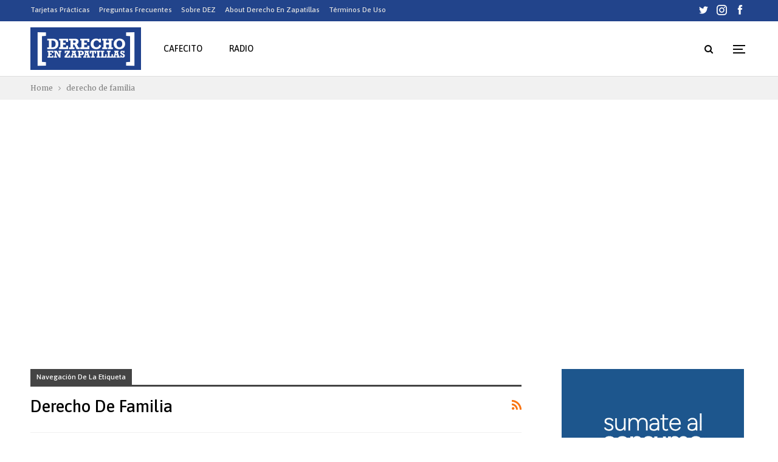

--- FILE ---
content_type: text/html; charset=UTF-8
request_url: https://www.derechoenzapatillas.com/tag/derecho-de-familia/
body_size: 22206
content:
<!DOCTYPE html><!--[if IE 8]>
	<html class="ie ie8" lang="es"> <![endif]--><!--[if IE 9]>
	<html class="ie ie9" lang="es"> <![endif]--><!--[if gt IE 9]><!--><html lang="es"><!--<![endif]--><head><meta charset="UTF-8"/>
<script>var __ezHttpConsent={setByCat:function(src,tagType,attributes,category,force,customSetScriptFn=null){var setScript=function(){if(force||window.ezTcfConsent[category]){if(typeof customSetScriptFn==='function'){customSetScriptFn();}else{var scriptElement=document.createElement(tagType);scriptElement.src=src;attributes.forEach(function(attr){for(var key in attr){if(attr.hasOwnProperty(key)){scriptElement.setAttribute(key,attr[key]);}}});var firstScript=document.getElementsByTagName(tagType)[0];firstScript.parentNode.insertBefore(scriptElement,firstScript);}}};if(force||(window.ezTcfConsent&&window.ezTcfConsent.loaded)){setScript();}else if(typeof getEzConsentData==="function"){getEzConsentData().then(function(ezTcfConsent){if(ezTcfConsent&&ezTcfConsent.loaded){setScript();}else{console.error("cannot get ez consent data");force=true;setScript();}});}else{force=true;setScript();console.error("getEzConsentData is not a function");}},};</script>
<script>var ezTcfConsent=window.ezTcfConsent?window.ezTcfConsent:{loaded:false,store_info:false,develop_and_improve_services:false,measure_ad_performance:false,measure_content_performance:false,select_basic_ads:false,create_ad_profile:false,select_personalized_ads:false,create_content_profile:false,select_personalized_content:false,understand_audiences:false,use_limited_data_to_select_content:false,};function getEzConsentData(){return new Promise(function(resolve){document.addEventListener("ezConsentEvent",function(event){var ezTcfConsent=event.detail.ezTcfConsent;resolve(ezTcfConsent);});});}</script>
<script>if(typeof _setEzCookies!=='function'){function _setEzCookies(ezConsentData){var cookies=window.ezCookieQueue;for(var i=0;i<cookies.length;i++){var cookie=cookies[i];if(ezConsentData&&ezConsentData.loaded&&ezConsentData[cookie.tcfCategory]){document.cookie=cookie.name+"="+cookie.value;}}}}
window.ezCookieQueue=window.ezCookieQueue||[];if(typeof addEzCookies!=='function'){function addEzCookies(arr){window.ezCookieQueue=[...window.ezCookieQueue,...arr];}}
addEzCookies([]);if(window.ezTcfConsent&&window.ezTcfConsent.loaded){_setEzCookies(window.ezTcfConsent);}else if(typeof getEzConsentData==="function"){getEzConsentData().then(function(ezTcfConsent){if(ezTcfConsent&&ezTcfConsent.loaded){_setEzCookies(window.ezTcfConsent);}else{console.error("cannot get ez consent data");_setEzCookies(window.ezTcfConsent);}});}else{console.error("getEzConsentData is not a function");_setEzCookies(window.ezTcfConsent);}</script>
<script data-ezscrex='false' data-cfasync='false' data-pagespeed-no-defer>var __ez=__ez||{};__ez.stms=Date.now();__ez.evt={};__ez.script={};__ez.ck=__ez.ck||{};__ez.template={};__ez.template.isOrig=true;window.__ezScriptHost="//www.ezojs.com";__ez.queue=__ez.queue||function(){var e=0,i=0,t=[],n=!1,o=[],r=[],s=!0,a=function(e,i,n,o,r,s,a){var l=arguments.length>7&&void 0!==arguments[7]?arguments[7]:window,d=this;this.name=e,this.funcName=i,this.parameters=null===n?null:w(n)?n:[n],this.isBlock=o,this.blockedBy=r,this.deleteWhenComplete=s,this.isError=!1,this.isComplete=!1,this.isInitialized=!1,this.proceedIfError=a,this.fWindow=l,this.isTimeDelay=!1,this.process=function(){f("... func = "+e),d.isInitialized=!0,d.isComplete=!0,f("... func.apply: "+e);var i=d.funcName.split("."),n=null,o=this.fWindow||window;i.length>3||(n=3===i.length?o[i[0]][i[1]][i[2]]:2===i.length?o[i[0]][i[1]]:o[d.funcName]),null!=n&&n.apply(null,this.parameters),!0===d.deleteWhenComplete&&delete t[e],!0===d.isBlock&&(f("----- F'D: "+d.name),m())}},l=function(e,i,t,n,o,r,s){var a=arguments.length>7&&void 0!==arguments[7]?arguments[7]:window,l=this;this.name=e,this.path=i,this.async=o,this.defer=r,this.isBlock=t,this.blockedBy=n,this.isInitialized=!1,this.isError=!1,this.isComplete=!1,this.proceedIfError=s,this.fWindow=a,this.isTimeDelay=!1,this.isPath=function(e){return"/"===e[0]&&"/"!==e[1]},this.getSrc=function(e){return void 0!==window.__ezScriptHost&&this.isPath(e)&&"banger.js"!==this.name?window.__ezScriptHost+e:e},this.process=function(){l.isInitialized=!0,f("... file = "+e);var i=this.fWindow?this.fWindow.document:document,t=i.createElement("script");t.src=this.getSrc(this.path),!0===o?t.async=!0:!0===r&&(t.defer=!0),t.onerror=function(){var e={url:window.location.href,name:l.name,path:l.path,user_agent:window.navigator.userAgent};"undefined"!=typeof _ezaq&&(e.pageview_id=_ezaq.page_view_id);var i=encodeURIComponent(JSON.stringify(e)),t=new XMLHttpRequest;t.open("GET","//g.ezoic.net/ezqlog?d="+i,!0),t.send(),f("----- ERR'D: "+l.name),l.isError=!0,!0===l.isBlock&&m()},t.onreadystatechange=t.onload=function(){var e=t.readyState;f("----- F'D: "+l.name),e&&!/loaded|complete/.test(e)||(l.isComplete=!0,!0===l.isBlock&&m())},i.getElementsByTagName("head")[0].appendChild(t)}},d=function(e,i){this.name=e,this.path="",this.async=!1,this.defer=!1,this.isBlock=!1,this.blockedBy=[],this.isInitialized=!0,this.isError=!1,this.isComplete=i,this.proceedIfError=!1,this.isTimeDelay=!1,this.process=function(){}};function c(e,i,n,s,a,d,c,u,f){var m=new l(e,i,n,s,a,d,c,f);!0===u?o[e]=m:r[e]=m,t[e]=m,h(m)}function h(e){!0!==u(e)&&0!=s&&e.process()}function u(e){if(!0===e.isTimeDelay&&!1===n)return f(e.name+" blocked = TIME DELAY!"),!0;if(w(e.blockedBy))for(var i=0;i<e.blockedBy.length;i++){var o=e.blockedBy[i];if(!1===t.hasOwnProperty(o))return f(e.name+" blocked = "+o),!0;if(!0===e.proceedIfError&&!0===t[o].isError)return!1;if(!1===t[o].isComplete)return f(e.name+" blocked = "+o),!0}return!1}function f(e){var i=window.location.href,t=new RegExp("[?&]ezq=([^&#]*)","i").exec(i);"1"===(t?t[1]:null)&&console.debug(e)}function m(){++e>200||(f("let's go"),p(o),p(r))}function p(e){for(var i in e)if(!1!==e.hasOwnProperty(i)){var t=e[i];!0===t.isComplete||u(t)||!0===t.isInitialized||!0===t.isError?!0===t.isError?f(t.name+": error"):!0===t.isComplete?f(t.name+": complete already"):!0===t.isInitialized&&f(t.name+": initialized already"):t.process()}}function w(e){return"[object Array]"==Object.prototype.toString.call(e)}return window.addEventListener("load",(function(){setTimeout((function(){n=!0,f("TDELAY -----"),m()}),5e3)}),!1),{addFile:c,addFileOnce:function(e,i,n,o,r,s,a,l,d){t[e]||c(e,i,n,o,r,s,a,l,d)},addDelayFile:function(e,i){var n=new l(e,i,!1,[],!1,!1,!0);n.isTimeDelay=!0,f(e+" ...  FILE! TDELAY"),r[e]=n,t[e]=n,h(n)},addFunc:function(e,n,s,l,d,c,u,f,m,p){!0===c&&(e=e+"_"+i++);var w=new a(e,n,s,l,d,u,f,p);!0===m?o[e]=w:r[e]=w,t[e]=w,h(w)},addDelayFunc:function(e,i,n){var o=new a(e,i,n,!1,[],!0,!0);o.isTimeDelay=!0,f(e+" ...  FUNCTION! TDELAY"),r[e]=o,t[e]=o,h(o)},items:t,processAll:m,setallowLoad:function(e){s=e},markLoaded:function(e){if(e&&0!==e.length){if(e in t){var i=t[e];!0===i.isComplete?f(i.name+" "+e+": error loaded duplicate"):(i.isComplete=!0,i.isInitialized=!0)}else t[e]=new d(e,!0);f("markLoaded dummyfile: "+t[e].name)}},logWhatsBlocked:function(){for(var e in t)!1!==t.hasOwnProperty(e)&&u(t[e])}}}();__ez.evt.add=function(e,t,n){e.addEventListener?e.addEventListener(t,n,!1):e.attachEvent?e.attachEvent("on"+t,n):e["on"+t]=n()},__ez.evt.remove=function(e,t,n){e.removeEventListener?e.removeEventListener(t,n,!1):e.detachEvent?e.detachEvent("on"+t,n):delete e["on"+t]};__ez.script.add=function(e){var t=document.createElement("script");t.src=e,t.async=!0,t.type="text/javascript",document.getElementsByTagName("head")[0].appendChild(t)};__ez.dot=__ez.dot||{};__ez.queue.addFileOnce('/detroitchicago/boise.js', '//go.ezodn.com/detroitchicago/boise.js?gcb=195-2&cb=5', true, [], true, false, true, false);__ez.queue.addFileOnce('/parsonsmaize/abilene.js', '//go.ezodn.com/parsonsmaize/abilene.js?gcb=195-2&cb=e80eca0cdb', true, [], true, false, true, false);__ez.queue.addFileOnce('/parsonsmaize/mulvane.js', '//go.ezodn.com/parsonsmaize/mulvane.js?gcb=195-2&cb=e75e48eec0', true, ['/parsonsmaize/abilene.js'], true, false, true, false);__ez.queue.addFileOnce('/detroitchicago/birmingham.js', '//go.ezodn.com/detroitchicago/birmingham.js?gcb=195-2&cb=539c47377c', true, ['/parsonsmaize/abilene.js'], true, false, true, false);</script>
<script data-ezscrex="false" type="text/javascript" data-cfasync="false">window._ezaq = Object.assign({"ad_cache_level":0,"adpicker_placement_cnt":0,"ai_placeholder_cache_level":0,"ai_placeholder_placement_cnt":-1,"domain":"derechoenzapatillas.com","domain_id":91400,"ezcache_level":0,"ezcache_skip_code":0,"has_bad_image":0,"has_bad_words":0,"is_sitespeed":0,"lt_cache_level":0,"response_size":94773,"response_size_orig":88905,"response_time_orig":0,"template_id":120,"url":"https://www.derechoenzapatillas.com/tag/derecho-de-familia/","word_count":0,"worst_bad_word_level":0}, typeof window._ezaq !== "undefined" ? window._ezaq : {});__ez.queue.markLoaded('ezaqBaseReady');</script>
<script type='text/javascript' data-ezscrex='false' data-cfasync='false'>
window.ezAnalyticsStatic = true;
window._ez_send_requests_through_ezoic = true;window.ezWp = true;
function analyticsAddScript(script) {
	var ezDynamic = document.createElement('script');
	ezDynamic.type = 'text/javascript';
	ezDynamic.innerHTML = script;
	document.head.appendChild(ezDynamic);
}
function getCookiesWithPrefix() {
    var allCookies = document.cookie.split(';');
    var cookiesWithPrefix = {};

    for (var i = 0; i < allCookies.length; i++) {
        var cookie = allCookies[i].trim();

        for (var j = 0; j < arguments.length; j++) {
            var prefix = arguments[j];
            if (cookie.indexOf(prefix) === 0) {
                var cookieParts = cookie.split('=');
                var cookieName = cookieParts[0];
                var cookieValue = cookieParts.slice(1).join('=');
                cookiesWithPrefix[cookieName] = decodeURIComponent(cookieValue);
                break; // Once matched, no need to check other prefixes
            }
        }
    }

    return cookiesWithPrefix;
}
function productAnalytics() {
	var d = {"dhh":"//go.ezodn.com","pr":[6],"omd5":"5a7337f46765773cb131c873752ea5ba","nar":"risk score"};
	d.u = _ezaq.url;
	d.p = _ezaq.page_view_id;
	d.v = _ezaq.visit_uuid;
	d.ab = _ezaq.ab_test_id;
	d.e = JSON.stringify(_ezaq);
	d.ref = document.referrer;
	d.c = getCookiesWithPrefix('active_template', 'ez', 'lp_');
	if(typeof ez_utmParams !== 'undefined') {
		d.utm = ez_utmParams;
	}

	var dataText = JSON.stringify(d);
	var xhr = new XMLHttpRequest();
	xhr.open('POST','//g.ezoic.net/ezais/analytics?cb=1', true);
	xhr.onload = function () {
		if (xhr.status!=200) {
            return;
		}

        if(document.readyState !== 'loading') {
            analyticsAddScript(xhr.response);
            return;
        }

        var eventFunc = function() {
            if(document.readyState === 'loading') {
                return;
            }
            document.removeEventListener('readystatechange', eventFunc, false);
            analyticsAddScript(xhr.response);
        };

        document.addEventListener('readystatechange', eventFunc, false);
	};
	xhr.setRequestHeader('Content-Type','text/plain');
	xhr.send(dataText);
}
__ez.queue.addFunc("productAnalytics", "productAnalytics", null, true, ['ezaqBaseReady'], false, false, false, true);
</script><base href="https://www.derechoenzapatillas.com/tag/derecho-de-familia/"/>
				
		<meta http-equiv="X-UA-Compatible" content="IE=edge"/>
		<meta name="viewport" content="width=device-width, initial-scale=1.0"/>
		<link rel="pingback" href="https://www.derechoenzapatillas.com/xmlrpc.php"/>

		<meta name="robots" content="index, follow, max-image-preview:large, max-snippet:-1, max-video-preview:-1"/>

	<!-- This site is optimized with the Yoast SEO plugin v26.7 - https://yoast.com/wordpress/plugins/seo/ -->
	<title>derecho de familia Archivos</title>
	<link rel="canonical" href="https://www.derechoenzapatillas.com/tag/derecho-de-familia/"/>
	<link rel="next" href="https://www.derechoenzapatillas.com/tag/derecho-de-familia/page/2/"/>
	<meta property="og:locale" content="es_ES"/>
	<meta property="og:type" content="article"/>
	<meta property="og:title" content="derecho de familia Archivos"/>
	<meta property="og:url" content="https://www.derechoenzapatillas.com/tag/derecho-de-familia/"/>
	<meta property="og:site_name" content="Derecho en Zapatillas by Sergio Mohadeb"/>
	<meta property="og:image" content="https://www.derechoenzapatillas.com/wp-content/uploads/2018/11/LOGODZ2018OK.png"/>
	<meta property="og:image:width" content="800"/>
	<meta property="og:image:height" content="800"/>
	<meta property="og:image:type" content="image/png"/>
	<!-- / Yoast SEO plugin. -->


<link rel="dns-prefetch" href="//fonts.googleapis.com"/>
<style id="wp-img-auto-sizes-contain-inline-css" type="text/css">
img:is([sizes=auto i],[sizes^="auto," i]){contain-intrinsic-size:3000px 1500px}
/*# sourceURL=wp-img-auto-sizes-contain-inline-css */
</style>
<style id="wp-emoji-styles-inline-css" type="text/css">

	img.wp-smiley, img.emoji {
		display: inline !important;
		border: none !important;
		box-shadow: none !important;
		height: 1em !important;
		width: 1em !important;
		margin: 0 0.07em !important;
		vertical-align: -0.1em !important;
		background: none !important;
		padding: 0 !important;
	}
/*# sourceURL=wp-emoji-styles-inline-css */
</style>
<style id="wp-block-library-inline-css" type="text/css">
:root{--wp-block-synced-color:#7a00df;--wp-block-synced-color--rgb:122,0,223;--wp-bound-block-color:var(--wp-block-synced-color);--wp-editor-canvas-background:#ddd;--wp-admin-theme-color:#007cba;--wp-admin-theme-color--rgb:0,124,186;--wp-admin-theme-color-darker-10:#006ba1;--wp-admin-theme-color-darker-10--rgb:0,107,160.5;--wp-admin-theme-color-darker-20:#005a87;--wp-admin-theme-color-darker-20--rgb:0,90,135;--wp-admin-border-width-focus:2px}@media (min-resolution:192dpi){:root{--wp-admin-border-width-focus:1.5px}}.wp-element-button{cursor:pointer}:root .has-very-light-gray-background-color{background-color:#eee}:root .has-very-dark-gray-background-color{background-color:#313131}:root .has-very-light-gray-color{color:#eee}:root .has-very-dark-gray-color{color:#313131}:root .has-vivid-green-cyan-to-vivid-cyan-blue-gradient-background{background:linear-gradient(135deg,#00d084,#0693e3)}:root .has-purple-crush-gradient-background{background:linear-gradient(135deg,#34e2e4,#4721fb 50%,#ab1dfe)}:root .has-hazy-dawn-gradient-background{background:linear-gradient(135deg,#faaca8,#dad0ec)}:root .has-subdued-olive-gradient-background{background:linear-gradient(135deg,#fafae1,#67a671)}:root .has-atomic-cream-gradient-background{background:linear-gradient(135deg,#fdd79a,#004a59)}:root .has-nightshade-gradient-background{background:linear-gradient(135deg,#330968,#31cdcf)}:root .has-midnight-gradient-background{background:linear-gradient(135deg,#020381,#2874fc)}:root{--wp--preset--font-size--normal:16px;--wp--preset--font-size--huge:42px}.has-regular-font-size{font-size:1em}.has-larger-font-size{font-size:2.625em}.has-normal-font-size{font-size:var(--wp--preset--font-size--normal)}.has-huge-font-size{font-size:var(--wp--preset--font-size--huge)}.has-text-align-center{text-align:center}.has-text-align-left{text-align:left}.has-text-align-right{text-align:right}.has-fit-text{white-space:nowrap!important}#end-resizable-editor-section{display:none}.aligncenter{clear:both}.items-justified-left{justify-content:flex-start}.items-justified-center{justify-content:center}.items-justified-right{justify-content:flex-end}.items-justified-space-between{justify-content:space-between}.screen-reader-text{border:0;clip-path:inset(50%);height:1px;margin:-1px;overflow:hidden;padding:0;position:absolute;width:1px;word-wrap:normal!important}.screen-reader-text:focus{background-color:#ddd;clip-path:none;color:#444;display:block;font-size:1em;height:auto;left:5px;line-height:normal;padding:15px 23px 14px;text-decoration:none;top:5px;width:auto;z-index:100000}html :where(.has-border-color){border-style:solid}html :where([style*=border-top-color]){border-top-style:solid}html :where([style*=border-right-color]){border-right-style:solid}html :where([style*=border-bottom-color]){border-bottom-style:solid}html :where([style*=border-left-color]){border-left-style:solid}html :where([style*=border-width]){border-style:solid}html :where([style*=border-top-width]){border-top-style:solid}html :where([style*=border-right-width]){border-right-style:solid}html :where([style*=border-bottom-width]){border-bottom-style:solid}html :where([style*=border-left-width]){border-left-style:solid}html :where(img[class*=wp-image-]){height:auto;max-width:100%}:where(figure){margin:0 0 1em}html :where(.is-position-sticky){--wp-admin--admin-bar--position-offset:var(--wp-admin--admin-bar--height,0px)}@media screen and (max-width:600px){html :where(.is-position-sticky){--wp-admin--admin-bar--position-offset:0px}}
/*wp_block_styles_on_demand_placeholder:696cd08853868*/
/*# sourceURL=wp-block-library-inline-css */
</style>
<style id="classic-theme-styles-inline-css" type="text/css">
/*! This file is auto-generated */
.wp-block-button__link{color:#fff;background-color:#32373c;border-radius:9999px;box-shadow:none;text-decoration:none;padding:calc(.667em + 2px) calc(1.333em + 2px);font-size:1.125em}.wp-block-file__button{background:#32373c;color:#fff;text-decoration:none}
/*# sourceURL=/wp-includes/css/classic-themes.min.css */
</style>
<link rel="stylesheet" id="contact-form-7-css" href="https://www.derechoenzapatillas.com/wp-content/plugins/contact-form-7/includes/css/styles.css?ver=6.1.4" type="text/css" media="all"/>
<link rel="stylesheet" id="publisher-child-css" href="https://www.derechoenzapatillas.com/wp-content/themes/publisher-child/style.css?ver=1.0.0" type="text/css" media="all"/>
<link rel="stylesheet" id="cf7cf-style-css" href="https://www.derechoenzapatillas.com/wp-content/plugins/cf7-conditional-fields/style.css?ver=2.6.7" type="text/css" media="all"/>
<link rel="stylesheet" id="better-framework-main-fonts-css" href="https://fonts.googleapis.com/css?family=Merriweather:400%7CAsap:500,400%7CPoppins:600,400&amp;display=swap" type="text/css" media="all"/>
<script type="text/javascript" src="https://www.derechoenzapatillas.com/wp-includes/js/jquery/jquery.min.js?ver=3.7.1" id="jquery-core-js"></script>
<script type="text/javascript" src="https://www.derechoenzapatillas.com/wp-includes/js/jquery/jquery-migrate.min.js?ver=3.4.1" id="jquery-migrate-js"></script>
<script></script><link rel="https://api.w.org/" href="https://www.derechoenzapatillas.com/wp-json/"/><link rel="alternate" title="JSON" type="application/json" href="https://www.derechoenzapatillas.com/wp-json/wp/v2/tags/95"/>			<link rel="amphtml" href="https://www.derechoenzapatillas.com/amp/tag/derecho-de-familia/"/>
			<!-- Ezoic Ad Testing Code-->
<script async="" src="https://pagead2.googlesyndication.com/pagead/js/adsbygoogle.js?client=ca-pub-6071997522172418" crossorigin="anonymous"></script>
     <script async="" src="https://mowplayer.com/js/player/me4rnucnVX.js"></script><meta name="generator" content="Powered by WPBakery Page Builder - drag and drop page builder for WordPress."/>
<script type="application/ld+json">{
    "@context": "http://schema.org/",
    "@type": "Organization",
    "@id": "#organization",
    "logo": {
        "@type": "ImageObject",
        "url": "https://www.derechoenzapatillas.com/wp-content/uploads/2018/12/derecho-en-zapatillas.svg"
    },
    "url": "https://www.derechoenzapatillas.com/",
    "name": "Derecho en Zapatillas by Sergio Mohadeb",
    "description": "Novedades del derecho y las leyes argentinas para el ciudadano"
}</script>
<script type="application/ld+json">{
    "@context": "http://schema.org/",
    "@type": "WebSite",
    "name": "Derecho en Zapatillas by Sergio Mohadeb",
    "alternateName": "Novedades del derecho y las leyes argentinas para el ciudadano",
    "url": "https://www.derechoenzapatillas.com/"
}</script>
<link rel="stylesheet" id="bf-minifed-css-1" href="https://www.derechoenzapatillas.com/wp-content/bs-booster-cache/4c10becc8ee0cf24f1f9733bc9e812a8.css" type="text/css" media="all"/>
<link rel="stylesheet" id="7.11.0-1768413874" href="https://www.derechoenzapatillas.com/wp-content/bs-booster-cache/66392a7e44d3e5e3f314ad9d7c1d166c.css" type="text/css" media="all"/>
<link rel="icon" href="https://www.derechoenzapatillas.com/wp-content/uploads/2020/04/cropped-dezfavico-32x32.png" sizes="32x32"/>
<link rel="icon" href="https://www.derechoenzapatillas.com/wp-content/uploads/2020/04/cropped-dezfavico-192x192.png" sizes="192x192"/>
<link rel="apple-touch-icon" href="https://www.derechoenzapatillas.com/wp-content/uploads/2020/04/cropped-dezfavico-180x180.png"/>
<meta name="msapplication-TileImage" content="https://www.derechoenzapatillas.com/wp-content/uploads/2020/04/cropped-dezfavico-270x270.png"/>

<!-- BetterFramework Head Inline CSS -->
<style>
.vc_row[data-vc-full-width].vc_hidden {
    opacity: 1!important;
}
#respond {display:none;}
// abg
.vc_custom_1547160509543, #bsac-13808-454074628 {    height: 0px !important;}
h3 {line-height:38px;
    margin-bottom: 20px;
    margin-top: 30px;
}
h4 {line-height:34px;}
.single-post-title {
    line-height: 1.6;
}
.term-badges.floated a {
    max-width: 500px;
}
.site-header.header-style-8 .search-container .search-box .search-form .search-field {
    height: 90px;
    font-size: 30px;
}
.buscador .section-heading:after {
    background: rgba(0,0,0,0) !important;
}
.buscador {
    margin-bottom: 0px;
}
.bf-breadcrumb .container.bf-breadcrumb-container, .bf-breadcrumb .content-wrap {
    max-width: 1260px !important;
}
.vc_row-has-fill>.bs-vc-wrapper>.vc_column_container>.bs-vc-wrapper, .vc_row-has-fill>.wpb_column>.bs-vc-wrapper {
    padding-top: 35px!important;
}
.foty {line-height: 20px;}
.section-heading .h-text, .term-badge, .yrc-video-title, .listing-item-grid-1 .title {
    font-family: 'Asap' !important;
    font-weight: 500;
}
.post-subtitle {
    font-family: 'Asap' !important;
}
/* responsive phone */ @media(max-width: 767px){.listing-mg-1-item.listing-item-3 .title, .listing-mg-1-item.listing-item-4 .title, .listing-mg-1-item.listing-item-5 .title {
    font-size: 46%;
}
}

</style>
<!-- /BetterFramework Head Inline CSS-->
		<style type="text/css" id="wp-custom-css">
			 .bs-vc-wrapper {
    max-width: 1260px;
    margin: 0 auto;
}
.post-meta .post-author {
    display: none;
}
#zigokpblsy-12 {margin-bottom:0px;}
.post-author-a,.post-meta.single-post-meta .post-author-a.post-author-avatar .avatar {
    display: none!important;
}
.bottom0 {margin-bottom:0px;}
.section-heading.sh-t7>.h-text {
    color: black;
}
// home 22
.homedest .title .post-title {font-size:40px!important}
.topbar .better-social-counter.style-button .social-item .item-icon {
    color: white!important;
}
.topbar .better-social-counter.style-button .social-item .item-icon {
    font-size: 17px!important;
    width: 26px!important;
    height: 26px!important;
    line-height: 26px!important;
}
.site-header.header-style-8 .menu-action-buttons .off-canvas-menu-icon {
    margin-top: 2px;
}
@media screen and (min-width:701px) {#cafecito {display:none;}}
		</style>
		<noscript><style> .wpb_animate_when_almost_visible { opacity: 1; }</style></noscript>	<script type='text/javascript'>
var ezoTemplate = 'old_site_noads';
var ezouid = '1';
var ezoFormfactor = '1';
</script><script data-ezscrex="false" type='text/javascript'>
var soc_app_id = '0';
var did = 91400;
var ezdomain = 'derechoenzapatillas.com';
var ezoicSearchable = 1;
</script></head>

<body class="archive tag tag-derecho-de-familia tag-95 wp-theme-publisher wp-child-theme-publisher-child bs-theme bs-publisher bs-publisher-readmag active-light-box ltr close-rh page-layout-2-col page-layout-2-col-right full-width main-menu-sticky-smart main-menu-full-width active-ajax-search  wpb-js-composer js-comp-ver-7.0 vc_responsive bs-ll-a" dir="ltr">
<div class="off-canvas-overlay"></div>
<div class="off-canvas-container left skin-white">
	<div class="off-canvas-inner">
		<span class="canvas-close"><i></i></span>
					<div class="off-canvas-header">
									<div class="logo">

						<a href="https://www.derechoenzapatillas.com/">
							<img src="https://www.derechoenzapatillas.com/wp-content/uploads/2018/12/derecho-en-zapatillas.svg" alt="Derecho en Zapatillas by Sergio Mohadeb"/>
						</a>
					</div>
									<div class="site-description">Novedades del derecho y las leyes argentinas para el ciudadano</div>
			</div>
						<div class="off-canvas-search">
				<form role="search" method="get" action="https://www.derechoenzapatillas.com">
					<input type="text" name="s" value="" placeholder="Buscar..."/>
					<i class="fa fa-search"></i>
				</form>
			</div>
						<nav class="off-canvas-menu">
				<ul class="menu bsm-pure clearfix">
					<li id="menu-item-32957" class="menu-item menu-item-type-taxonomy menu-item-object-category menu-term-8 better-anim-fade menu-item-32957"><a href="https://www.derechoenzapatillas.com/category/ejerciendo-nuestros-derechos/">Ejerciendo nuestros derechos</a></li>
<li id="menu-item-32958" class="menu-item menu-item-type-taxonomy menu-item-object-category menu-term-397 better-anim-fade menu-item-32958"><a href="https://www.derechoenzapatillas.com/category/familia-2/">Familia</a></li>
<li id="menu-item-32959" class="menu-item menu-item-type-taxonomy menu-item-object-category menu-term-885 better-anim-fade menu-item-32959"><a href="https://www.derechoenzapatillas.com/category/jubilaciones/">Jubilaciones</a></li>
<li id="menu-item-32960" class="menu-item menu-item-type-taxonomy menu-item-object-category menu-term-4295 better-anim-fade menu-item-32960"><a href="https://www.derechoenzapatillas.com/category/ciencia-en-zapatillas/">Ciencia En Zapatillas</a></li>
<li id="menu-item-32961" class="menu-item menu-item-type-taxonomy menu-item-object-category menu-term-3 better-anim-fade menu-item-32961"><a href="https://www.derechoenzapatillas.com/category/compras-y-servicios/">Compras y Servicios</a></li>
<li id="menu-item-32974" class="menu-item menu-item-type-custom menu-item-object-custom better-anim-fade menu-item-32974"><a target="_blank" href="https://cafecito.app/derechoenzapatillas">Cafecito</a></li>
<li id="menu-item-32962" class="menu-item menu-item-type-post_type menu-item-object-page better-anim-fade menu-item-32962"><a href="https://www.derechoenzapatillas.com/categorias/">Explorar todas las Categorías</a></li>
				</ul>
			</nav>
						<div class="off_canvas_footer">
				<div class="off_canvas_footer-info entry-content">
					<p></p>
		<div class="  better-studio-shortcode bsc-clearfix better-social-counter style-button colored in-4-col">
						<ul class="social-list bsc-clearfix"><li class="social-item facebook"><a href="https://www.facebook.com/dzapatillas" target="_blank"> <i class="item-icon bsfi-facebook"></i><span class="item-title"> Likes </span> </a> </li> <li class="social-item twitter"><a href="https://twitter.com/dzapatillas" target="_blank"> <i class="item-icon bsfi-twitter"></i><span class="item-title"> Followers </span> </a> </li> <li class="social-item instagram"><a href="https://instagram.com/derechoenzapatillas" target="_blank"> <i class="item-icon bsfi-instagram"></i><span class="item-title"> Followers </span> </a> </li> 			</ul>
		</div>
						</div>
			</div>
				</div>
</div>
		<div class="main-wrap content-main-wrap">
			<header id="header" class="site-header header-style-8 full-width" itemscope="itemscope" itemtype="https://schema.org/WPHeader">
		<section class="topbar topbar-style-1 hidden-xs hidden-xs">
	<div class="content-wrap">
		<div class="container">
			<div class="topbar-inner clearfix">

									<div class="section-links">
								<div class="  better-studio-shortcode bsc-clearfix better-social-counter style-button not-colored in-4-col">
						<ul class="social-list bsc-clearfix"><li class="social-item twitter"><a href="https://twitter.com/dzapatillas" target="_blank"> <i class="item-icon bsfi-twitter"></i><span class="item-title"> Followers </span> </a> </li> <li class="social-item instagram"><a href="https://instagram.com/derechoenzapatillas" target="_blank"> <i class="item-icon bsfi-instagram"></i><span class="item-title"> Followers </span> </a> </li> <li class="social-item facebook"><a href="https://www.facebook.com/dzapatillas" target="_blank"> <i class="item-icon bsfi-facebook"></i><span class="item-title"> Likes </span> </a> </li> 			</ul>
		</div>
							</div>
				
				<div class="section-menu">
						<div id="menu-top" class="menu top-menu-wrapper" role="navigation" itemscope="itemscope" itemtype="https://schema.org/SiteNavigationElement">
		<nav class="top-menu-container">

			<ul id="top-navigation" class="top-menu menu clearfix bsm-pure">
				<li id="menu-item-32969" class="menu-item menu-item-type-post_type menu-item-object-page better-anim-fade menu-item-32969"><a href="https://www.derechoenzapatillas.com/tarjetas/">Tarjetas Prácticas</a></li>
<li id="menu-item-32970" class="menu-item menu-item-type-post_type menu-item-object-page better-anim-fade menu-item-32970"><a href="https://www.derechoenzapatillas.com/faq/">Preguntas Frecuentes</a></li>
<li id="menu-item-12761" class="menu-item menu-item-type-post_type menu-item-object-page better-anim-fade menu-item-12761"><a href="https://www.derechoenzapatillas.com/sobre-nosotros-y-contacto/">Sobre DEZ</a></li>
<li id="menu-item-34841" class="menu-item menu-item-type-post_type menu-item-object-page better-anim-fade menu-item-34841"><a href="https://www.derechoenzapatillas.com/about-derecho-en-zapatillas/">About Derecho En Zapatillas</a></li>
<li id="menu-item-12762" class="menu-item menu-item-type-post_type menu-item-object-page better-anim-fade menu-item-12762"><a href="https://www.derechoenzapatillas.com/aviso-legal/">Términos de uso</a></li>
			</ul>

		</nav>
	</div>
				</div>
			</div>
		</div>
	</div>
</section>
		<div class="content-wrap">
			<div class="container">
				<div class="header-inner clearfix">
					<div id="site-branding" class="site-branding">
	<p id="site-title" class="logo h1 img-logo">
	<a href="https://www.derechoenzapatillas.com/" itemprop="url" rel="home">
					<img id="site-logo" src="https://www.derechoenzapatillas.com/wp-content/uploads/2018/12/derecho-en-zapatillas.svg" alt="Derecho en Zapatillas" data-bsrjs="https://www.derechoenzapatillas.com/wp-content/uploads/2018/12/derecho-en-zapatillas.svg"/>

			<span class="site-title">Derecho en Zapatillas - Novedades del derecho y las leyes argentinas para el ciudadano</span>
				</a>
</p>
</div><!-- .site-branding -->
<nav id="menu-main" class="menu main-menu-container  show-search-item show-off-canvas menu-actions-btn-width-2" role="navigation" itemscope="itemscope" itemtype="https://schema.org/SiteNavigationElement">
			<div class="menu-action-buttons width-2">
							<div class="off-canvas-menu-icon-container off-icon-left">
					<div class="off-canvas-menu-icon">
						<div class="off-canvas-menu-icon-el"></div>
					</div>
				</div>
								<div class="search-container close">
					<span class="search-handler"><i class="fa fa-search"></i></span>

					<div class="search-box clearfix">
						<form role="search" method="get" class="search-form clearfix" action="https://www.derechoenzapatillas.com">
	<input type="search" class="search-field" placeholder="Buscar..." value="" name="s" title="Buscar:" autocomplete="off"/>
	<input type="submit" class="search-submit" value="Buscar"/>
</form><!-- .search-form -->
					</div>
				</div>
						</div>
			<ul id="main-navigation" class="main-menu menu bsm-pure clearfix">
		<li id="menu-item-32971" class="menu-item menu-item-type-custom menu-item-object-custom better-anim-fade menu-item-32971"><a target="_blank" href="https://cafecito.app/derechoenzapatillas">Cafecito</a></li>
<li id="menu-item-12758" class="menu-item menu-item-type-post_type menu-item-object-page better-anim-fade menu-item-12758"><a href="https://www.derechoenzapatillas.com/dez-radio/">Radio</a></li>
	</ul><!-- #main-navigation -->
</nav><!-- .main-menu-container -->
				</div>
			</div>
		</div>
	</header><!-- .header -->
	<div class="rh-header clearfix light deferred-block-exclude">
		<div class="rh-container clearfix">

			<div class="menu-container close">
				<span class="menu-handler"><span class="lines"></span></span>
			</div><!-- .menu-container -->

			<div class="logo-container rh-img-logo">
				<a href="https://www.derechoenzapatillas.com/" itemprop="url" rel="home">
											<img src="https://www.derechoenzapatillas.com/wp-content/uploads/2018/12/dz-mobile-logo.svg" alt="Derecho en Zapatillas by Sergio Mohadeb" data-bsrjs="https://www.derechoenzapatillas.com/wp-content/uploads/2018/12/dz-mobile-logo.svg"/>				</a>
			</div><!-- .logo-container -->
		</div><!-- .rh-container -->
	</div><!-- .rh-header -->
<nav role="navigation" aria-label="Breadcrumbs" class="bf-breadcrumb clearfix bc-top-style"><div class="content-wrap"><div class="container bf-breadcrumb-container"><ul class="bf-breadcrumb-items" itemscope="" itemtype="http://schema.org/BreadcrumbList"><meta name="numberOfItems" content="2"/><meta name="itemListOrder" content="Ascending"/><li itemprop="itemListElement" itemscope="" itemtype="http://schema.org/ListItem" class="bf-breadcrumb-item bf-breadcrumb-begin"><a itemprop="item" href="https://www.derechoenzapatillas.com" rel="home"><span itemprop="name">Home</span></a><meta itemprop="position" content="1"/></li><li itemprop="itemListElement" itemscope="" itemtype="http://schema.org/ListItem" class="bf-breadcrumb-item bf-breadcrumb-end"><span itemprop="name">derecho de familia</span><meta itemprop="item" content="https://www.derechoenzapatillas.com/tag/derecho-de-familia/"/><meta itemprop="position" content="2"/></li></ul></div></div></nav><div class="container adcontainer"><div class="bqnrmxyd bqnrmxyd-after-header bqnrmxyd-pubadban bqnrmxyd-show-desktop bqnrmxyd-show-tablet-portrait bqnrmxyd-show-tablet-landscape bqnrmxyd-loc-header_after bqnrmxyd-align-center bqnrmxyd-column-1 bqnrmxyd-hide-on-phone bqnrmxyd-clearfix no-bg-box-model"><div id="bqnrmxyd-12750-725366022" class="bqnrmxyd-container bqnrmxyd-type-code  bqnrmxyd-hide-on-phone" itemscope="" itemtype="https://schema.org/WPAdBlock" data-adid="12750" data-type="code"><div id="bqnrmxyd-12750-725366022-place"></div><script src="//pagead2.googlesyndication.com/pagead/js/adsbygoogle.js"></script><script type="text/javascript">var betterads_screen_width = document.body.clientWidth;betterads_el = document.getElementById('bqnrmxyd-12750-725366022');
         
    if (betterads_el.getBoundingClientRect().width) {
     betterads_el_width_raw = betterads_el_width = betterads_el.getBoundingClientRect().width;
    } else {
     betterads_el_width_raw = betterads_el_width = betterads_el.offsetWidth;
    }
    
    var size = ["125", "125"];
    if ( betterads_el_width >= 728 ) 
     betterads_el_width = ["728", "90"];
    else if ( betterads_el_width >= 468 )
     betterads_el_width = ["468", "60"];
    else if ( betterads_el_width >= 336 )
     betterads_el_width = ["336", "280"];
    else if ( betterads_el_width >= 300 )
     betterads_el_width = ["300", "250"];
    else if ( betterads_el_width >= 250 )
     betterads_el_width = ["250", "250"];
    else if ( betterads_el_width >= 200 )
     betterads_el_width = ["200", "200"];
    else if ( betterads_el_width >= 180 )
     betterads_el_width = ["180", "150"];
 if ( betterads_screen_width >= 1140 ) {
          document.getElementById('bqnrmxyd-12750-725366022-place').innerHTML = '<ins class="adsbygoogle" style="display:inline-block;width:728px;height:90px"  data-ad-client="ca-pub-6071997522172418"  data-ad-slot="9382731235" ></ins>';
          (adsbygoogle = window.adsbygoogle || []).push({});
         }else if ( betterads_screen_width >= 1019  && betterads_screen_width < 1140 ) { document.getElementById('bqnrmxyd-12750-725366022-place').innerHTML = '<ins class="adsbygoogle" style="display:inline-block;width:' + betterads_el_width[0] + 'px;height:' + betterads_el_width[1] + 'px"  data-ad-client="ca-pub-6071997522172418"  data-ad-slot="9382731235" ></ins>';
         (adsbygoogle = window.adsbygoogle || []).push({});}else if ( betterads_screen_width >= 768  && betterads_screen_width < 1019 ) { document.getElementById('bqnrmxyd-12750-725366022-place').innerHTML = '<ins class="adsbygoogle" style="display:inline-block;width:' + betterads_el_width[0] + 'px;height:' + betterads_el_width[1] + 'px"  data-ad-client="ca-pub-6071997522172418"  data-ad-slot="9382731235" ></ins>';
         (adsbygoogle = window.adsbygoogle || []).push({});}</script></div></div></div><div class="content-wrap">
		<main id="content" class="content-container">

		<div class="container layout-2-col layout-2-col-1 layout-right-sidebar layout-bc-before">
			<div class="row main-section">
										<div class="col-sm-8 content-column">
							<section class="archive-title tag-title with-action">
	<div class="pre-title"><span>Navegación de la etiqueta</span></div>

	<div class="actions-container">
		<a class="rss-link" href="https://www.derechoenzapatillas.com/tag/derecho-de-familia/feed/"><i class="fa fa-rss"></i></a>
	</div>

	<h1 class="page-heading"><span class="h-title">derecho de familia</span></h1>

	</section>
		<div class="bs-pagination-wrapper main-term-none infinity ">
			<div class="listing listing-blog listing-blog-5 clearfix ">
		<article class="post-43034 type-post format-standard has-post-thumbnail   listing-item listing-item-blog  listing-item-blog-5 main-term-13 bsw-8 ">
	<div class="item-inner clearfix">

					<div class="featured clearfix">
				<div class="term-badges floated"><span class="term-badge term-13"><a href="https://www.derechoenzapatillas.com/category/derechos-y-leyes/">Derechos y leyes</a></span></div>				<a title="Guía del Proceso Sucesorio en CABA y la Provincia de Buenos Aires" data-src="https://www.derechoenzapatillas.com/wp-content/uploads/2021/02/casa-mansión-vivienda-house-nick-romanov-unsplash-357x210.jpg" data-bs-srcset="{&#34;baseurl&#34;:&#34;https:\/\/www.derechoenzapatillas.com\/wp-content\/uploads\/2021\/02\/&#34;,&#34;sizes&#34;:{&#34;210&#34;:&#34;casa-mansio\u0301n-vivienda-house-nick-romanov-unsplash-210x136.jpg&#34;,&#34;279&#34;:&#34;casa-mansio\u0301n-vivienda-house-nick-romanov-unsplash-279x220.jpg&#34;,&#34;357&#34;:&#34;casa-mansio\u0301n-vivienda-house-nick-romanov-unsplash-357x210.jpg&#34;,&#34;640&#34;:&#34;casa-mansio\u0301n-vivienda-house-nick-romanov-unsplash.jpg&#34;}}" class="img-holder" href="https://www.derechoenzapatillas.com/2025/guia-del-proceso-sucesorio-en-caba-y-la-provincia-de-buenos-aires/"></a>
							</div>
		<h2 class="title">		<a href="https://www.derechoenzapatillas.com/2025/guia-del-proceso-sucesorio-en-caba-y-la-provincia-de-buenos-aires/" class="post-title post-url">
			Guía del Proceso Sucesorio en CABA y la Provincia de Buenos Aires		</a>
		</h2>		<div class="post-meta">

							<a href="https://www.derechoenzapatillas.com/author/sergio/" title="Artículos de autor" class="post-author-a">
					<i class="post-author author">
						Sergio					</i>
				</a>
							<span class="time"><time class="post-published updated" datetime="2025-09-28T13:19:47-03:00">Sep 28, 2025</time></span>
						</div>
					<div class="post-summary">
				Guía del Proceso Sucesorio en CABA y la Provincia de Buenos Aires					<br/><a class="read-more" href="https://www.derechoenzapatillas.com/2025/guia-del-proceso-sucesorio-en-caba-y-la-provincia-de-buenos-aires/">Lee mas...</a>
							</div>
				</div>
	</article>
	<article class="post-42416 type-post format-standard has-post-thumbnail   listing-item listing-item-blog  listing-item-blog-5 main-term-13 bsw-8 ">
	<div class="item-inner clearfix">

					<div class="featured clearfix">
				<div class="term-badges floated"><span class="term-badge term-13"><a href="https://www.derechoenzapatillas.com/category/derechos-y-leyes/">Derechos y leyes</a></span></div>				<a title="Abuela le ganó a sus hijos en tribunales: “No me pidan permiso para casarme”" data-src="https://www.derechoenzapatillas.com/wp-content/uploads/2024/06/wedding-casamiento-boda-party-couple-separacion-couple-wedding-catering-357x210.webp" data-bs-srcset="{&#34;baseurl&#34;:&#34;https:\/\/www.derechoenzapatillas.com\/wp-content\/uploads\/2024\/06\/&#34;,&#34;sizes&#34;:{&#34;210&#34;:&#34;wedding-casamiento-boda-party-couple-separacion-couple-wedding-catering-210x136.webp&#34;,&#34;279&#34;:&#34;wedding-casamiento-boda-party-couple-separacion-couple-wedding-catering-279x220.webp&#34;,&#34;357&#34;:&#34;wedding-casamiento-boda-party-couple-separacion-couple-wedding-catering-357x210.webp&#34;,&#34;750&#34;:&#34;wedding-casamiento-boda-party-couple-separacion-couple-wedding-catering-750x430.webp&#34;,&#34;1024&#34;:&#34;wedding-casamiento-boda-party-couple-separacion-couple-wedding-catering.webp&#34;}}" class="img-holder" href="https://www.derechoenzapatillas.com/2025/abuela-le-gano-a-sus-hijos-en-tribunales-no-me-pidan-permiso-para-casarme/"></a>
							</div>
		<h2 class="title">		<a href="https://www.derechoenzapatillas.com/2025/abuela-le-gano-a-sus-hijos-en-tribunales-no-me-pidan-permiso-para-casarme/" class="post-title post-url">
			Abuela le ganó a sus hijos en tribunales: “No me pidan permiso para casarme”		</a>
		</h2>		<div class="post-meta">

							<a href="https://www.derechoenzapatillas.com/author/sergio/" title="Artículos de autor" class="post-author-a">
					<i class="post-author author">
						Sergio					</i>
				</a>
							<span class="time"><time class="post-published updated" datetime="2025-07-21T16:54:00-03:00">Jul 21, 2025</time></span>
						</div>
					<div class="post-summary">
				Una mujer de 78 años vio su casamiento suspendido por la oposición de sus hijos, quienes alegaban falta de discernimiento. El caso escaló hasta el máximo tribunal provincial en un fallo que se convirtió en una lección magistral sobre…					<br/><a class="read-more" href="https://www.derechoenzapatillas.com/2025/abuela-le-gano-a-sus-hijos-en-tribunales-no-me-pidan-permiso-para-casarme/">Lee mas...</a>
							</div>
				</div>
	</article>
	<article class="post-42409 type-post format-standard has-post-thumbnail   listing-item listing-item-blog  listing-item-blog-5 main-term-13 bsw-8 ">
	<div class="item-inner clearfix">

					<div class="featured clearfix">
				<div class="term-badges floated"><span class="term-badge term-13"><a href="https://www.derechoenzapatillas.com/category/derechos-y-leyes/">Derechos y leyes</a></span></div>				<a title="Un trío y un registro: ¿puede una unión poliafectiva ser documentada legalmente?" data-src="https://www.derechoenzapatillas.com/wp-content/uploads/2023/09/familia-pareja-de-tres-poliamor-amor-movie--357x210.jpg" data-bs-srcset="{&#34;baseurl&#34;:&#34;https:\/\/www.derechoenzapatillas.com\/wp-content\/uploads\/2023\/09\/&#34;,&#34;sizes&#34;:{&#34;210&#34;:&#34;familia-pareja-de-tres-poliamor-amor-movie--210x136.jpg&#34;,&#34;279&#34;:&#34;familia-pareja-de-tres-poliamor-amor-movie--279x220.jpg&#34;,&#34;357&#34;:&#34;familia-pareja-de-tres-poliamor-amor-movie--357x210.jpg&#34;,&#34;485&#34;:&#34;familia-pareja-de-tres-poliamor-amor-movie-.jpg&#34;}}" class="img-holder" href="https://www.derechoenzapatillas.com/2025/un-trio-y-un-registro-puede-una-union-poliafectiva-ser-documentada-legalmente/"></a>
							</div>
		<h2 class="title">		<a href="https://www.derechoenzapatillas.com/2025/un-trio-y-un-registro-puede-una-union-poliafectiva-ser-documentada-legalmente/" class="post-title post-url">
			Un trío y un registro: ¿puede una unión poliafectiva ser documentada legalmente?		</a>
		</h2>		<div class="post-meta">

							<a href="https://www.derechoenzapatillas.com/author/sergio/" title="Artículos de autor" class="post-author-a">
					<i class="post-author author">
						Sergio					</i>
				</a>
							<span class="time"><time class="post-published updated" datetime="2025-07-18T18:45:08-03:00">Jul 18, 2025</time></span>
						</div>
					<div class="post-summary">
				La historia de una unión fuera del molde que llegó a la justicia brasileña. ¿Puede registrarse un vínculo entre tres personas? ¿Qué dice la ley, qué respondió el juez y qué implicancias tiene?
Una historia registrada en el papel y en el…					<br/><a class="read-more" href="https://www.derechoenzapatillas.com/2025/un-trio-y-un-registro-puede-una-union-poliafectiva-ser-documentada-legalmente/">Lee mas...</a>
							</div>
				</div>
	</article>
	<article class="post-42356 type-post format-standard has-post-thumbnail   listing-item listing-item-blog  listing-item-blog-5 main-term-13 bsw-8 ">
	<div class="item-inner clearfix">

					<div class="featured clearfix">
				<div class="term-badges floated"><span class="term-badge term-13"><a href="https://www.derechoenzapatillas.com/category/derechos-y-leyes/">Derechos y leyes</a></span></div>				<a title="Herencia entre cónyuges separados" data-src="https://www.derechoenzapatillas.com/wp-content/uploads/2023/02/matilda-pelicula-familia-film-hija-estudiante-child-seller-car-dealer-auto-family-357x210.jpg" data-bs-srcset="{&#34;baseurl&#34;:&#34;https:\/\/www.derechoenzapatillas.com\/wp-content\/uploads\/2023\/02\/&#34;,&#34;sizes&#34;:{&#34;210&#34;:&#34;matilda-pelicula-familia-film-hija-estudiante-child-seller-car-dealer-auto-family-210x136.jpg&#34;,&#34;279&#34;:&#34;matilda-pelicula-familia-film-hija-estudiante-child-seller-car-dealer-auto-family-279x220.jpg&#34;,&#34;357&#34;:&#34;matilda-pelicula-familia-film-hija-estudiante-child-seller-car-dealer-auto-family-357x210.jpg&#34;,&#34;745&#34;:&#34;matilda-pelicula-familia-film-hija-estudiante-child-seller-car-dealer-auto-family.jpg&#34;}}" class="img-holder" href="https://www.derechoenzapatillas.com/2025/herencia-entre-conyuges-separados/"></a>
							</div>
		<h2 class="title">		<a href="https://www.derechoenzapatillas.com/2025/herencia-entre-conyuges-separados/" class="post-title post-url">
			Herencia entre cónyuges separados		</a>
		</h2>		<div class="post-meta">

							<a href="https://www.derechoenzapatillas.com/author/sergio/" title="Artículos de autor" class="post-author-a">
					<i class="post-author author">
						Sergio					</i>
				</a>
							<span class="time"><time class="post-published updated" datetime="2025-07-06T15:30:11-03:00">Jul 6, 2025</time></span>
						</div>
					<div class="post-summary">
				Un hombre falleció sin dejar testamento, por lo que su herencia debía tramitarse según las reglas legales. Entre los posibles herederos se encontraba su esposa, con quien había estado casado por tres años, pero conviviendo desde hacía…					<br/><a class="read-more" href="https://www.derechoenzapatillas.com/2025/herencia-entre-conyuges-separados/">Lee mas...</a>
							</div>
				</div>
	</article>
	<article class="post-42306 type-post format-standard has-post-thumbnail   listing-item listing-item-blog  listing-item-blog-5 main-term-397 bsw-8 ">
	<div class="item-inner clearfix">

					<div class="featured clearfix">
				<div class="term-badges floated"><span class="term-badge term-397"><a href="https://www.derechoenzapatillas.com/category/familia-2/">Familia</a></span></div>				<a title="Alimentos, mudanza y muebles: un padre deberá reembolsar gastos por $3,25 millones" data-src="https://www.derechoenzapatillas.com/wp-content/uploads/2020/08/familia-padre-bebe-cuento-357x210.jpeg" data-bs-srcset="{&#34;baseurl&#34;:&#34;https:\/\/www.derechoenzapatillas.com\/wp-content\/uploads\/2020\/08\/&#34;,&#34;sizes&#34;:{&#34;210&#34;:&#34;familia-padre-bebe-cuento-210x136.jpeg&#34;,&#34;279&#34;:&#34;familia-padre-bebe-cuento-279x220.jpeg&#34;,&#34;357&#34;:&#34;familia-padre-bebe-cuento-357x210.jpeg&#34;,&#34;750&#34;:&#34;familia-padre-bebe-cuento-750x430.jpeg&#34;,&#34;1649&#34;:&#34;familia-padre-bebe-cuento.jpeg&#34;}}" class="img-holder" href="https://www.derechoenzapatillas.com/2025/alimentos-mudanza-y-muebles-un-padre-debera-reembolsar-gastos-por-325-millones/"></a>
							</div>
		<h2 class="title">		<a href="https://www.derechoenzapatillas.com/2025/alimentos-mudanza-y-muebles-un-padre-debera-reembolsar-gastos-por-325-millones/" class="post-title post-url">
			Alimentos, mudanza y muebles: un padre deberá reembolsar gastos por $3,25 millones		</a>
		</h2>		<div class="post-meta">

							<a href="https://www.derechoenzapatillas.com/author/sergio/" title="Artículos de autor" class="post-author-a">
					<i class="post-author author">
						Sergio					</i>
				</a>
							<span class="time"><time class="post-published updated" datetime="2025-07-02T11:50:41-03:00">Jul 2, 2025</time></span>
						</div>
					<div class="post-summary">
				En marzo de 2025, la Cámara Civil (Sala J) resolvió un caso de alimentos entre la Sra. D.C. y el Sr. D.E.Q. por su hijo de nueve años. El juez de primera instancia había fijado una cuota alimentaria mensual de $650.000, actualizable por el…					<br/><a class="read-more" href="https://www.derechoenzapatillas.com/2025/alimentos-mudanza-y-muebles-un-padre-debera-reembolsar-gastos-por-325-millones/">Lee mas...</a>
							</div>
				</div>
	</article>
	<article class="post-42246 type-post format-standard has-post-thumbnail   listing-item listing-item-blog  listing-item-blog-5 main-term-13 bsw-8 ">
	<div class="item-inner clearfix">

					<div class="featured clearfix">
				<div class="term-badges floated"><span class="term-badge term-13"><a href="https://www.derechoenzapatillas.com/category/derechos-y-leyes/">Derechos y leyes</a></span></div>				<a title="El derecho al cambio de nombre en Argentina" data-src="https://www.derechoenzapatillas.com/wp-content/uploads/2023/11/grupo-group-generico-espacio-gato-sociedad-357x210.jpg" data-bs-srcset="{&#34;baseurl&#34;:&#34;https:\/\/www.derechoenzapatillas.com\/wp-content\/uploads\/2023\/11\/&#34;,&#34;sizes&#34;:{&#34;210&#34;:&#34;grupo-group-generico-espacio-gato-sociedad-210x136.jpg&#34;,&#34;279&#34;:&#34;grupo-group-generico-espacio-gato-sociedad-279x220.jpg&#34;,&#34;357&#34;:&#34;grupo-group-generico-espacio-gato-sociedad-357x210.jpg&#34;,&#34;750&#34;:&#34;grupo-group-generico-espacio-gato-sociedad-750x430.jpg&#34;,&#34;1024&#34;:&#34;grupo-group-generico-espacio-gato-sociedad.jpg&#34;}}" class="img-holder" href="https://www.derechoenzapatillas.com/2025/el-derecho-al-cambio-de-nombre-en-argentina/"></a>
							</div>
		<h2 class="title">		<a href="https://www.derechoenzapatillas.com/2025/el-derecho-al-cambio-de-nombre-en-argentina/" class="post-title post-url">
			El derecho al cambio de nombre en Argentina		</a>
		</h2>		<div class="post-meta">

							<a href="https://www.derechoenzapatillas.com/author/sergio/" title="Artículos de autor" class="post-author-a">
					<i class="post-author author">
						Sergio					</i>
				</a>
							<span class="time"><time class="post-published updated" datetime="2025-06-24T15:58:58-03:00">Jun 24, 2025</time></span>
						</div>
					<div class="post-summary">
				El derecho al nombre, como atributo inmanente de la personalidad humana, encuentra en el ordenamiento jurídico argentino una regulación que, si bien parte del principio de su inmutabilidad, ha evolucionado hacia una notable flexibilización,…					<br/><a class="read-more" href="https://www.derechoenzapatillas.com/2025/el-derecho-al-cambio-de-nombre-en-argentina/">Lee mas...</a>
							</div>
				</div>
	</article>
		<div class="listing-item better-ads-listitemad listing-item-blog listing-item-blog-5">
			<div class="bqnrmxyd bqnrmxyd-loc-block-ad bqnrmxyd-align-center bqnrmxyd-column-1 bqnrmxyd-clearfix no-bg-box-model"><div id="bqnrmxyd-12753-609524568" class="bqnrmxyd-container bqnrmxyd-type-code " itemscope="" itemtype="https://schema.org/WPAdBlock" data-adid="12753" data-type="code"><div id="bqnrmxyd-12753-609524568-place"></div><script type="text/javascript">var betterads_screen_width = document.body.clientWidth;betterads_el = document.getElementById('bqnrmxyd-12753-609524568');
         
    if (betterads_el.getBoundingClientRect().width) {
     betterads_el_width_raw = betterads_el_width = betterads_el.getBoundingClientRect().width;
    } else {
     betterads_el_width_raw = betterads_el_width = betterads_el.offsetWidth;
    }
    
    var size = ["125", "125"];
    if ( betterads_el_width >= 728 ) 
     betterads_el_width = ["728", "90"];
    else if ( betterads_el_width >= 468 )
     betterads_el_width = ["468", "60"];
    else if ( betterads_el_width >= 336 )
     betterads_el_width = ["336", "280"];
    else if ( betterads_el_width >= 300 )
     betterads_el_width = ["300", "250"];
    else if ( betterads_el_width >= 250 )
     betterads_el_width = ["250", "250"];
    else if ( betterads_el_width >= 200 )
     betterads_el_width = ["200", "200"];
    else if ( betterads_el_width >= 180 )
     betterads_el_width = ["180", "150"];
 if ( betterads_screen_width >= 1140 ) { document.getElementById('bqnrmxyd-12753-609524568-place').innerHTML = '<ins class="adsbygoogle" style="display:block;"  data-ad-client="ca-pub-6071997522172418"  data-ad-slot="4165105712"  data-full-width-responsive="true"  data-ad-format="auto" ></ins>';
         (adsbygoogle = window.adsbygoogle || []).push({});}else if ( betterads_screen_width >= 1019  && betterads_screen_width < 1140 ) { document.getElementById('bqnrmxyd-12753-609524568-place').innerHTML = '<ins class="adsbygoogle" style="display:block;"  data-ad-client="ca-pub-6071997522172418"  data-ad-slot="4165105712"  data-full-width-responsive="true"  data-ad-format="auto" ></ins>';
         (adsbygoogle = window.adsbygoogle || []).push({});}else if ( betterads_screen_width >= 768  && betterads_screen_width < 1019 ) { document.getElementById('bqnrmxyd-12753-609524568-place').innerHTML = '<ins class="adsbygoogle" style="display:block;"  data-ad-client="ca-pub-6071997522172418"  data-ad-slot="4165105712"  data-full-width-responsive="true"  data-ad-format="auto" ></ins>';
         (adsbygoogle = window.adsbygoogle || []).push({});}else if ( betterads_screen_width < 768 ) { document.getElementById('bqnrmxyd-12753-609524568-place').innerHTML = '<ins class="adsbygoogle" style="display:block;"  data-ad-client="ca-pub-6071997522172418"  data-ad-slot="4165105712"  data-full-width-responsive="true"  data-ad-format="auto" ></ins>';
         (adsbygoogle = window.adsbygoogle || []).push({});}</script></div></div>		</div>
			<article class="post-42183 type-post format-standard has-post-thumbnail   listing-item listing-item-blog  listing-item-blog-5 main-term-13 bsw-8 ">
	<div class="item-inner clearfix">

					<div class="featured clearfix">
				<div class="term-badges floated"><span class="term-badge term-13"><a href="https://www.derechoenzapatillas.com/category/derechos-y-leyes/">Derechos y leyes</a></span></div>				<a title="Tres personas como progenitoras de su hijo, sentencia" data-src="https://www.derechoenzapatillas.com/wp-content/uploads/2022/07/family-mom-madre-familia-hijo-hija-son-childe-tim-mossholder-unsplash-357x210.jpg" data-bs-srcset="{&#34;baseurl&#34;:&#34;https:\/\/www.derechoenzapatillas.com\/wp-content\/uploads\/2022\/07\/&#34;,&#34;sizes&#34;:{&#34;210&#34;:&#34;family-mom-madre-familia-hijo-hija-son-childe-tim-mossholder-unsplash-210x136.jpg&#34;,&#34;279&#34;:&#34;family-mom-madre-familia-hijo-hija-son-childe-tim-mossholder-unsplash-279x220.jpg&#34;,&#34;357&#34;:&#34;family-mom-madre-familia-hijo-hija-son-childe-tim-mossholder-unsplash-357x210.jpg&#34;,&#34;640&#34;:&#34;family-mom-madre-familia-hijo-hija-son-childe-tim-mossholder-unsplash.jpg&#34;}}" class="img-holder" href="https://www.derechoenzapatillas.com/2025/tres-personas-como-progenitoras-de-su-hijo-sentencia/"></a>
							</div>
		<h2 class="title">		<a href="https://www.derechoenzapatillas.com/2025/tres-personas-como-progenitoras-de-su-hijo-sentencia/" class="post-title post-url">
			Tres personas como progenitoras de su hijo, sentencia		</a>
		</h2>		<div class="post-meta">

							<a href="https://www.derechoenzapatillas.com/author/sergio/" title="Artículos de autor" class="post-author-a">
					<i class="post-author author">
						Sergio					</i>
				</a>
							<span class="time"><time class="post-published updated" datetime="2025-06-18T17:35:40-03:00">Jun 18, 2025</time></span>
						</div>
					<div class="post-summary">
				Este fallo reciente de la Cámara Civil - Sala M nos invita a explorar cómo las realidades familiares contemporáneas interactúan con el marco legal existente, particularmente en lo que respecta a la filiación. El caso aborda la situación de…					<br/><a class="read-more" href="https://www.derechoenzapatillas.com/2025/tres-personas-como-progenitoras-de-su-hijo-sentencia/">Lee mas...</a>
							</div>
				</div>
	</article>
	<article class="post-42103 type-post format-standard has-post-thumbnail   listing-item listing-item-blog  listing-item-blog-5 main-term-13 bsw-8 ">
	<div class="item-inner clearfix">

					<div class="featured clearfix">
				<div class="term-badges floated"><span class="term-badge term-13"><a href="https://www.derechoenzapatillas.com/category/derechos-y-leyes/">Derechos y leyes</a></span></div>				<a title="Declaratoria de Herederos en Argentina: La Guía Definitiva y su Aplicación Práctica" data-src="https://www.derechoenzapatillas.com/wp-content/uploads/2023/09/familia-pareja-de-tres-poliamor-amor-movie--357x210.jpg" data-bs-srcset="{&#34;baseurl&#34;:&#34;https:\/\/www.derechoenzapatillas.com\/wp-content\/uploads\/2023\/09\/&#34;,&#34;sizes&#34;:{&#34;210&#34;:&#34;familia-pareja-de-tres-poliamor-amor-movie--210x136.jpg&#34;,&#34;279&#34;:&#34;familia-pareja-de-tres-poliamor-amor-movie--279x220.jpg&#34;,&#34;357&#34;:&#34;familia-pareja-de-tres-poliamor-amor-movie--357x210.jpg&#34;,&#34;485&#34;:&#34;familia-pareja-de-tres-poliamor-amor-movie-.jpg&#34;}}" class="img-holder" href="https://www.derechoenzapatillas.com/2025/declaratoria-de-herederos-en-argentina-la-guia-definitiva-y-su-aplicacion-practica/"></a>
							</div>
		<h2 class="title">		<a href="https://www.derechoenzapatillas.com/2025/declaratoria-de-herederos-en-argentina-la-guia-definitiva-y-su-aplicacion-practica/" class="post-title post-url">
			Declaratoria de Herederos en Argentina: La Guía Definitiva y su Aplicación Práctica		</a>
		</h2>		<div class="post-meta">

							<a href="https://www.derechoenzapatillas.com/author/sergio/" title="Artículos de autor" class="post-author-a">
					<i class="post-author author">
						Sergio					</i>
				</a>
							<span class="time"><time class="post-published updated" datetime="2025-06-08T15:58:09-03:00">Jun 8, 2025</time></span>
						</div>
					<div class="post-summary">
				El fallecimiento de un ser querido o cercano, además del ineludible trance emocional, da inicio a una serie de procedimientos legales para ordenar el destino de su patrimonio.
En el corazón de este proceso se encuentra una figura central…					<br/><a class="read-more" href="https://www.derechoenzapatillas.com/2025/declaratoria-de-herederos-en-argentina-la-guia-definitiva-y-su-aplicacion-practica/">Lee mas...</a>
							</div>
				</div>
	</article>
	<article class="post-42007 type-post format-standard has-post-thumbnail   listing-item listing-item-blog  listing-item-blog-5 main-term-397 bsw-8 ">
	<div class="item-inner clearfix">

					<div class="featured clearfix">
				<div class="term-badges floated"><span class="term-badge term-397"><a href="https://www.derechoenzapatillas.com/category/familia-2/">Familia</a></span></div>				<a title="Cuota alimentaria cruza generaciones: una abuela apeló, pero la justicia confirmó su obligación" data-src="https://www.derechoenzapatillas.com/wp-content/uploads/2024/04/tribunales-rio-entre-rios-cocodrilo-courthouse-river-provincia-357x210.webp" data-bs-srcset="{&#34;baseurl&#34;:&#34;https:\/\/www.derechoenzapatillas.com\/wp-content\/uploads\/2024\/04\/&#34;,&#34;sizes&#34;:{&#34;210&#34;:&#34;tribunales-rio-entre-rios-cocodrilo-courthouse-river-provincia-210x136.webp&#34;,&#34;279&#34;:&#34;tribunales-rio-entre-rios-cocodrilo-courthouse-river-provincia-279x220.webp&#34;,&#34;357&#34;:&#34;tribunales-rio-entre-rios-cocodrilo-courthouse-river-provincia-357x210.webp&#34;,&#34;750&#34;:&#34;tribunales-rio-entre-rios-cocodrilo-courthouse-river-provincia-750x430.webp&#34;,&#34;1024&#34;:&#34;tribunales-rio-entre-rios-cocodrilo-courthouse-river-provincia.webp&#34;}}" class="img-holder" href="https://www.derechoenzapatillas.com/2025/cuota-alimentaria-cruza-generaciones-una-abuela-apelo-pero-la-justicia-confirmo-su-obligacion/"></a>
							</div>
		<h2 class="title">		<a href="https://www.derechoenzapatillas.com/2025/cuota-alimentaria-cruza-generaciones-una-abuela-apelo-pero-la-justicia-confirmo-su-obligacion/" class="post-title post-url">
			Cuota alimentaria cruza generaciones: una abuela apeló, pero la justicia confirmó su obligación		</a>
		</h2>		<div class="post-meta">

							<a href="https://www.derechoenzapatillas.com/author/sergio/" title="Artículos de autor" class="post-author-a">
					<i class="post-author author">
						Sergio					</i>
				</a>
							<span class="time"><time class="post-published updated" datetime="2025-05-28T23:58:15-03:00">May 28, 2025</time></span>
						</div>
					<div class="post-summary">
				Beatrix Targaryen (nombres cambiados) tiene 72 años y está jubiliada. Reside en una vivienda que pertenece a su hija y, según ella, sus únicos ingresos provienen de una jubilación previsional de $525.000. Asegura que no posee bienes, que…					<br/><a class="read-more" href="https://www.derechoenzapatillas.com/2025/cuota-alimentaria-cruza-generaciones-una-abuela-apelo-pero-la-justicia-confirmo-su-obligacion/">Lee mas...</a>
							</div>
				</div>
	</article>
	<article class="post-41972 type-post format-standard has-post-thumbnail   listing-item listing-item-blog  listing-item-blog-5 main-term-13 bsw-8 ">
	<div class="item-inner clearfix">

					<div class="featured clearfix">
				<div class="term-badges floated"><span class="term-badge term-13"><a href="https://www.derechoenzapatillas.com/category/derechos-y-leyes/">Derechos y leyes</a></span></div>				<a title="San Telmo, asesoría y derechos: escribanos, vivienda protegida y decisiones anticipadas" data-src="https://www.derechoenzapatillas.com/wp-content/uploads/2025/03/DALL·E-2025-03-23-08.47.02-A-modern-building-under-construction-in-Buenos-Aires-Argentina-with-scaffolding-and-workers-on-site-showing-the-early-stages-of-development.-In-the-357x210.webp" data-bs-srcset="{&#34;baseurl&#34;:&#34;https:\/\/www.derechoenzapatillas.com\/wp-content\/uploads\/2025\/03\/&#34;,&#34;sizes&#34;:{&#34;210&#34;:&#34;DALL\u00b7E-2025-03-23-08.47.02-A-modern-building-under-construction-in-Buenos-Aires-Argentina-with-scaffolding-and-workers-on-site-showing-the-early-stages-of-development.-In-the-210x136.webp&#34;,&#34;279&#34;:&#34;DALL\u00b7E-2025-03-23-08.47.02-A-modern-building-under-construction-in-Buenos-Aires-Argentina-with-scaffolding-and-workers-on-site-showing-the-early-stages-of-development.-In-the-279x220.webp&#34;,&#34;357&#34;:&#34;DALL\u00b7E-2025-03-23-08.47.02-A-modern-building-under-construction-in-Buenos-Aires-Argentina-with-scaffolding-and-workers-on-site-showing-the-early-stages-of-development.-In-the-357x210.webp&#34;,&#34;750&#34;:&#34;DALL\u00b7E-2025-03-23-08.47.02-A-modern-building-under-construction-in-Buenos-Aires-Argentina-with-scaffolding-and-workers-on-site-showing-the-early-stages-of-development.-In-the-750x430.webp&#34;,&#34;1024&#34;:&#34;DALL\u00b7E-2025-03-23-08.47.02-A-modern-building-under-construction-in-Buenos-Aires-Argentina-with-scaffolding-and-workers-on-site-showing-the-early-stages-of-development.-In-the.webp&#34;}}" class="img-holder" href="https://www.derechoenzapatillas.com/2025/san-telmo-asesoria-y-derechos-escribanos-vivienda-protegida-y-decisiones-anticipadas/"></a>
							</div>
		<h2 class="title">		<a href="https://www.derechoenzapatillas.com/2025/san-telmo-asesoria-y-derechos-escribanos-vivienda-protegida-y-decisiones-anticipadas/" class="post-title post-url">
			San Telmo, asesoría y derechos: escribanos, vivienda protegida y decisiones anticipadas		</a>
		</h2>		<div class="post-meta">

							<a href="https://www.derechoenzapatillas.com/author/sergio/" title="Artículos de autor" class="post-author-a">
					<i class="post-author author">
						Sergio					</i>
				</a>
							<span class="time"><time class="post-published updated" datetime="2025-05-27T09:58:17-03:00">May 27, 2025</time></span>
						</div>
					<div class="post-summary">
				Desde hace 16 años, el Colegio de Escribanos de la Ciudad organiza jornadas de asesoría jurídica gratuita. La propuesta busca acercar herramientas legales a quienes las necesitan, sin intermediarios ni costos. Este sábado 31 de mayo, de 10…					<br/><a class="read-more" href="https://www.derechoenzapatillas.com/2025/san-telmo-asesoria-y-derechos-escribanos-vivienda-protegida-y-decisiones-anticipadas/">Lee mas...</a>
							</div>
				</div>
	</article>
	</div>
	
	</div><div class="bs-pagination bs-ajax-pagination infinity main-term-none clearfix">
			<script>var bs_ajax_paginate_799752998 = '{"query":{"paginate":"infinity","show_label":"1 De 7","next_page_link":"https:\/\/www.derechoenzapatillas.com\/tag\/derecho-de-familia\/page\/2\/","query_vars":{"tag":"derecho-de-familia","tag_id":95,"fields":"all","tag_slug__in":["derecho-de-familia"],"lazy_load_term_meta":1,"posts_per_page":10,"order":"DESC"},"show_excerpt":1,"_layout":{"state":"1|1|0","page":"2-col-right"}},"type":"custom","view":"Publisher::bs_pagin_ajax_archive","current_page":1,"ajax_url":"\/wp-admin\/admin-ajax.php","remove_duplicates":"0","paginate":"infinity","_layout":{"state":"1|1|0","page":"2-col-right"}}';</script>				<a href="https://www.derechoenzapatillas.com/tag/derecho-de-familia/page/2/" rel="next" class="btn-bs-pagination" data-id="799752998" title="Cargar más entradas">
			<span class="loading" style="display: none;">
				<i class="fa fa-refresh fa-spin fa-fw"></i>
			</span>
					<span class="loading" style="display: none;">
				Cargando ...			</span>

					<span class="loaded txt">
				Cargar más entradas			</span>

					<span class="loaded icon">
				<i class="fa fa-angle-down" aria-hidden="true"></i>
			</span>

					<span class="no-more" style="display: none;">
				No hay más entradas 
			</span>

				</a>

				</div>						</div><!-- .content-column -->
												<div class="col-sm-4 sidebar-column sidebar-column-primary">
							<aside id="sidebar-primary-sidebar" class="sidebar" role="complementary" aria-label="Primary Sidebar Sidebar" itemscope="itemscope" itemtype="https://schema.org/WPSideBar">
	<div id="bqnrmxyd-13" class=" h-ni w-nt primary-sidebar-widget widget widget_bqnrmxyd"><div class="bqnrmxyd  bqnrmxyd-align-center bqnrmxyd-column-1 no-bg-box-model"><div id="bqnrmxyd-30996-568444305" class="bqnrmxyd-container bqnrmxyd-type-image " itemscope="" itemtype="https://schema.org/WPAdBlock" data-adid="30996" data-type="image"><a itemprop="url" class="bqnrmxyd-link" href="https://bit.ly/Edenor-Video-Sumate-Colegio" target="_blank"><img class="bqnrmxyd-image" src="https://www.derechoenzapatillas.com/wp-content/uploads/2024/10/Edenor-Sumate-Nene-gif-300x250-1.gif" alt="Edenor 2-1"/></a></div></div></div><div id="bqnrmxyd-10" class=" bottom0 h-ni w-nt primary-sidebar-widget widget widget_bqnrmxyd"><div class="bqnrmxyd  bqnrmxyd-align-center bqnrmxyd-column-1 bqnrmxyd-clearfix no-bg-box-model"><div id="bqnrmxyd-15111-2074154287" class="bqnrmxyd-container bqnrmxyd-type-image " itemscope="" itemtype="https://schema.org/WPAdBlock" data-adid="15111" data-type="image"><a itemprop="url" class="bqnrmxyd-link" href="https://flow.com.ar/" target="_blank"><img class="bqnrmxyd-image" src="https://www.derechoenzapatillas.com/wp-content/uploads/2024/02/300x250_Flow.gif" alt="Telecom"/></a></div></div></div><div id="bqnrmxyd-12" class=" h-ni w-nt primary-sidebar-widget widget widget_bqnrmxyd"><div class="bqnrmxyd  bqnrmxyd-align-center bqnrmxyd-column-1 bqnrmxyd-clearfix no-bg-box-model"><div id="bqnrmxyd-34473-1007327258" class="bqnrmxyd-container bqnrmxyd-type-image " itemscope="" itemtype="https://schema.org/WPAdBlock" data-adid="34473" data-type="image"><a itemprop="url" class="bqnrmxyd-link" href="https://amzn.to/3TGd38G" target="_blank"><img class="bqnrmxyd-image" src="https://www.derechoenzapatillas.com/wp-content/uploads/2022/11/amazon.png" alt="Amazon"/></a></div></div></div><div id="bqnrmxyd-9" class=" h-ni w-nt primary-sidebar-widget widget widget_bqnrmxyd"><div class="bqnrmxyd  bqnrmxyd-align-center bqnrmxyd-column-1 bqnrmxyd-clearfix no-bg-box-model"><div id="bqnrmxyd-29858-1416207921" class="bqnrmxyd-container bqnrmxyd-type-image " itemscope="" itemtype="https://schema.org/WPAdBlock" data-adid="29858" data-type="image"><a itemprop="url" class="bqnrmxyd-link" href="https://www.naturgyban.com.ar/" target="_blank"><img class="bqnrmxyd-image" src="https://www.derechoenzapatillas.com/wp-content/uploads/2025/07/GIF-300-X-250px.gif" alt="Naturgy"/></a></div></div></div><div id="custom_html-3" class="widget_text  h-ni w-nt primary-sidebar-widget widget widget_custom_html"><div class="textwidget custom-html-widget"><a class="twitter-timeline" data-lang="es" data-height="600" href="https://twitter.com/dzapatillas">Tweets by dzapatillas</a> <script async="" src="//platform.twitter.com/widgets.js" charset="utf-8"></script>
<br/>
<a href="https://twitter.com/dzapatillas" class="twitter-follow-button" data-show-count="false" data-size="large">Follow @dzapatillas</a>
<script>!function(d,s,id){var js,fjs=d.getElementsByTagName(s)[0],p=/^http:/.test(d.location)?'http':'https';if(!d.getElementById(id)){js=d.createElement(s);js.id=id;js.src=p+'://platform.twitter.com/widgets.js';fjs.parentNode.insertBefore(js,fjs);}}(document, 'script', 'twitter-wjs');</script></div></div><div id="bqnrmxyd-4" class=" h-ni w-nt primary-sidebar-widget widget widget_bqnrmxyd"><div class="bqnrmxyd  bqnrmxyd-align-center bqnrmxyd-column-1 bqnrmxyd-clearfix no-bg-box-model"><div id="bqnrmxyd-12748-99380913" class="bqnrmxyd-container bqnrmxyd-type-code " itemscope="" itemtype="https://schema.org/WPAdBlock" data-adid="12748" data-type="code"><div id="bqnrmxyd-12748-99380913-place"></div><script type="text/javascript">var betterads_screen_width = document.body.clientWidth;betterads_el = document.getElementById('bqnrmxyd-12748-99380913');
         
    if (betterads_el.getBoundingClientRect().width) {
     betterads_el_width_raw = betterads_el_width = betterads_el.getBoundingClientRect().width;
    } else {
     betterads_el_width_raw = betterads_el_width = betterads_el.offsetWidth;
    }
    
    var size = ["125", "125"];
    if ( betterads_el_width >= 728 ) 
     betterads_el_width = ["728", "90"];
    else if ( betterads_el_width >= 468 )
     betterads_el_width = ["468", "60"];
    else if ( betterads_el_width >= 336 )
     betterads_el_width = ["336", "280"];
    else if ( betterads_el_width >= 300 )
     betterads_el_width = ["300", "250"];
    else if ( betterads_el_width >= 250 )
     betterads_el_width = ["250", "250"];
    else if ( betterads_el_width >= 200 )
     betterads_el_width = ["200", "200"];
    else if ( betterads_el_width >= 180 )
     betterads_el_width = ["180", "150"];
 if ( betterads_screen_width >= 1140 ) {
          document.getElementById('bqnrmxyd-12748-99380913-place').innerHTML = '<ins class="adsbygoogle" style="display:inline-block;width:300px;height:250px"  data-ad-client="ca-pub-6071997522172418"  data-ad-slot="5326151684" ></ins>';
          (adsbygoogle = window.adsbygoogle || []).push({});
         }else if ( betterads_screen_width >= 1019  && betterads_screen_width < 1140 ) { document.getElementById('bqnrmxyd-12748-99380913-place').innerHTML = '<ins class="adsbygoogle" style="display:inline-block;width:' + betterads_el_width[0] + 'px;height:' + betterads_el_width[1] + 'px"  data-ad-client="ca-pub-6071997522172418"  data-ad-slot="5326151684" ></ins>';
         (adsbygoogle = window.adsbygoogle || []).push({});}else if ( betterads_screen_width >= 768  && betterads_screen_width < 1019 ) { document.getElementById('bqnrmxyd-12748-99380913-place').innerHTML = '<ins class="adsbygoogle" style="display:inline-block;width:' + betterads_el_width[0] + 'px;height:' + betterads_el_width[1] + 'px"  data-ad-client="ca-pub-6071997522172418"  data-ad-slot="5326151684" ></ins>';
         (adsbygoogle = window.adsbygoogle || []).push({});}else if ( betterads_screen_width < 768 ) { document.getElementById('bqnrmxyd-12748-99380913-place').innerHTML = '<ins class="adsbygoogle" style="display:inline-block;width:' + betterads_el_width[0] + 'px;height:' + betterads_el_width[1] + 'px"  data-ad-client="ca-pub-6071997522172418"  data-ad-slot="5326151684" ></ins>';
         (adsbygoogle = window.adsbygoogle || []).push({});}</script></div></div></div><div id="categories-15" class=" h-ni w-t primary-sidebar-widget widget widget_categories"><div class="section-heading sh-t7 sh-s1"><span class="h-text">Secciones</span></div>
			<ul>
					<li class="cat-item cat-item-4295"><a href="https://www.derechoenzapatillas.com/category/ciencia-en-zapatillas/">Ciencia En Zapatillas</a>
<ul class="children">
	<li class="cat-item cat-item-5461"><a href="https://www.derechoenzapatillas.com/category/ciencia-en-zapatillas/techenzapatillas/">TechEnZapatillas</a>
</li>
</ul>
</li>
	<li class="cat-item cat-item-14209"><a href="https://www.derechoenzapatillas.com/category/colegas-escriben/">Colegas escriben</a>
</li>
	<li class="cat-item cat-item-999"><a href="https://www.derechoenzapatillas.com/category/comercio/">comercio, emprendedores y empresas</a>
<ul class="children">
	<li class="cat-item cat-item-3294"><a href="https://www.derechoenzapatillas.com/category/comercio/emprenderenzapatillas/">EmprenderEnZapatillas</a>
</li>
	<li class="cat-item cat-item-15038"><a href="https://www.derechoenzapatillas.com/category/comercio/empresas-valiosas/">Empresas valiosas</a>
</li>
</ul>
</li>
	<li class="cat-item cat-item-3"><a href="https://www.derechoenzapatillas.com/category/compras-y-servicios/">Compras y Servicios</a>
<ul class="children">
	<li class="cat-item cat-item-563"><a href="https://www.derechoenzapatillas.com/category/compras-y-servicios/contratos-claros/">Contratos claros</a>
</li>
</ul>
</li>
	<li class="cat-item cat-item-8897"><a href="https://www.derechoenzapatillas.com/category/crypto-en-zapatillas/">Crypto En Zapatillas</a>
</li>
	<li class="cat-item cat-item-560"><a href="https://www.derechoenzapatillas.com/category/derechos-constitucionales/">Derechos constitucionales</a>
<ul class="children">
	<li class="cat-item cat-item-2"><a href="https://www.derechoenzapatillas.com/category/derechos-constitucionales/ambiente-y-derechos/">Ambiente y derechos</a>
</li>
	<li class="cat-item cat-item-7"><a href="https://www.derechoenzapatillas.com/category/derechos-constitucionales/educacion/">Educación, estudiar, alumnos y docentes</a>
</li>
	<li class="cat-item cat-item-9"><a href="https://www.derechoenzapatillas.com/category/derechos-constitucionales/medios-libres/">Medios Libres, derecho a la libre expresión, Internet y tecnologías</a>
	<ul class="children">
	<li class="cat-item cat-item-10"><a href="https://www.derechoenzapatillas.com/category/derechos-constitucionales/medios-libres/programa/">Radio</a>
</li>
	</ul>
</li>
</ul>
</li>
	<li class="cat-item cat-item-13"><a href="https://www.derechoenzapatillas.com/category/derechos-y-leyes/">Derechos y leyes</a>
</li>
	<li class="cat-item cat-item-6"><a href="https://www.derechoenzapatillas.com/category/descolgado/">Descolgado</a>
</li>
	<li class="cat-item cat-item-8"><a href="https://www.derechoenzapatillas.com/category/ejerciendo-nuestros-derechos/">Ejerciendo nuestros derechos</a>
</li>
	<li class="cat-item cat-item-397"><a href="https://www.derechoenzapatillas.com/category/familia-2/">Familia</a>
<ul class="children">
	<li class="cat-item cat-item-4987"><a href="https://www.derechoenzapatillas.com/category/familia-2/genero/">género</a>
</li>
	<li class="cat-item cat-item-3417"><a href="https://www.derechoenzapatillas.com/category/familia-2/violencia-domestica/">violencia doméstica</a>
</li>
</ul>
</li>
	<li class="cat-item cat-item-17059"><a href="https://www.derechoenzapatillas.com/category/guia-de-compras/">Guía de compras</a>
</li>
	<li class="cat-item cat-item-466"><a href="https://www.derechoenzapatillas.com/category/impuestos-y-economia/">Impuestos y economía</a>
</li>
	<li class="cat-item cat-item-885"><a href="https://www.derechoenzapatillas.com/category/jubilaciones/">jubilaciones</a>
</li>
	<li class="cat-item cat-item-17449"><a href="https://www.derechoenzapatillas.com/category/masvisitadas/">MÁS LEÍDAS – TUTORIALES</a>
</li>
	<li class="cat-item cat-item-5"><a href="https://www.derechoenzapatillas.com/category/salud/">Salud y derechos</a>
</li>
	<li class="cat-item cat-item-12"><a href="https://www.derechoenzapatillas.com/category/trabajando/">Trabajando</a>
</li>
	<li class="cat-item cat-item-1751"><a href="https://www.derechoenzapatillas.com/category/transito-y-transporte/">tránsito y transporte</a>
</li>
	<li class="cat-item cat-item-4"><a href="https://www.derechoenzapatillas.com/category/de-viaje/">Viajes, vuelos, hoteles, derechos</a>
<ul class="children">
	<li class="cat-item cat-item-307"><a href="https://www.derechoenzapatillas.com/category/de-viaje/comida-en-zapatillas/">Comida en Zapatillas</a>
</li>
	<li class="cat-item cat-item-3251"><a href="https://www.derechoenzapatillas.com/category/de-viaje/volandoenzapatillas/">VolandoEnZapatillas</a>
</li>
</ul>
</li>
			</ul>

			</div><div id="bqnrmxyd-7" class=" h-ni w-nt primary-sidebar-widget widget widget_bqnrmxyd"><div class="bqnrmxyd  bqnrmxyd-align-center bqnrmxyd-column-1 bqnrmxyd-clearfix no-bg-box-model"><div id="bqnrmxyd-19979-2017426728" class="bqnrmxyd-container bqnrmxyd-type-image " itemscope="" itemtype="https://schema.org/WPAdBlock" data-adid="19979" data-type="image"><a itemprop="url" class="bqnrmxyd-link" href="https://sysar.my/dznerd" target="_blank"><img class="bqnrmxyd-image" src="https://www.derechoenzapatillas.com/wp-content/uploads/2020/07/dzapatillas-310x200-1.jpg" alt="Nerdearla"/></a></div></div></div><div id="bqnrmxyd-8" class=" h-ni w-nt primary-sidebar-widget widget widget_bqnrmxyd"><div class="bqnrmxyd  bqnrmxyd-align-center bqnrmxyd-column-1 bqnrmxyd-clearfix no-bg-box-model"><div id="bqnrmxyd-24603-1063785323" class="bqnrmxyd-container bqnrmxyd-type-image " itemscope="" itemtype="https://schema.org/WPAdBlock" data-adid="24603" data-type="image"><a itemprop="url" class="bqnrmxyd-link" href="https://www.derechoenzapatillas.com/beneficios" target="_self"><img class="bqnrmxyd-image" src="https://www.derechoenzapatillas.com/wp-content/uploads/2021/01/banner-tienda-mia.jpg" alt="Tienda Mia"/></a></div></div></div><div id="custom_html-4" class="widget_text  h-ni w-nt primary-sidebar-widget widget widget_custom_html"><div class="textwidget custom-html-widget"></div></div><div id="bs-likebox-2" class=" h-ni w-t primary-sidebar-widget widget widget_bs-likebox"><div class="section-heading sh-t7 sh-s1"><span class="h-text">Facebook</span></div>	<div class="bs-shortcode bs-likebox ">
				<div class="fb-page" data-href="https://www.facebook.com/dzapatillas" data-small-header="false" data-adapt-container-width="true" data-show-facepile="1" data-locale="es_LA" data-show-posts="0">
			<div class="fb-xfbml-parse-ignore">
			</div>
		</div><!-- .fb-page -->
	</div><!-- .bs-likebox -->
</div></aside>
						</div><!-- .primary-sidebar-column -->
									</div><!-- .main-section -->
		</div>

	</main><!-- main -->
	</div><!-- .content-wrap -->
	<footer id="site-footer" class="site-footer full-width">
		<div class="footer-widgets light-text">
	<div class="content-wrap">
		<div class="container">
			<div class="row">
										<div class="col-sm-12">
							<aside id="sidebar-footer-1" class="sidebar" role="complementary" aria-label="Footer - Column 1 Sidebar" itemscope="itemscope" itemtype="https://schema.org/WPSideBar">
								<div id="custom_html-2" class="widget_text  h-ni w-nt footer-widget footer-column-1 widget widget_custom_html"><div class="textwidget custom-html-widget"><p class="foty">DERECHO EN ZAPATILLAS  de Sergio Mohadeb sale en vivo por los lugares que se anuncien en la cuenta de Twitter  <a class="foty" href="https://twitter.com/dzapatillas">www.twitter.com/dzapatillas</a>. Esta web no implica asesoramiento y debe procurarse abogado; ver términos y condiciones en <a href="http://www.derechoenzapatillas.com/aviso-legal/">Aviso Legal</a>. <a href="http://www.derechoenzapatillas.com/politica-de-privacidad/">Política de Privacidad </a>Website desarrollado por 
<a  ="" target="_blank" href="https://www.readythechicken.com/">Ready the Chicken!</a>  <span>Orgullosamente alojado en <a target="_blank" href="https://wiroos.com/">Wiroos</a></span> <a target="_blank" href="https://wiroos.com/"></a>
</p>
<p class="foty">© 2012-2022 Sergio Mohadeb. Blanco Encalada 2425, CABA. 
dzconsultas arrob a gmail punto com. Este mail no es para consultas legales, tampoco para urgencias. 
Registro de propiedad intelectual RL-2020 67573505 APN DNDA MJ
</p>
<p class="foty">Visitas #607.351 <a href="http://www.buenosaires.gob.ar/" target="_blank">www.buenosaires.gob.ar</a></p></div></div>							</aside>
						</div>
									</div>
		</div>
	</div>
</div>
		<div class="copy-footer">
			<div class="content-wrap">
				<div class="container">
										<div class="row footer-copy-row">
						<div class="copy-1 col-lg-6 col-md-6 col-sm-6 col-xs-12">
													</div>
						<div class="copy-2 col-lg-6 col-md-6 col-sm-6 col-xs-12">
													</div>
					</div>
				</div>
			</div>
		</div>
	</footer><!-- .footer -->
		</div><!-- .main-wrap -->
		<div class="bqnrmxyd bqnrmxyd-after-footer bqnrmxyd-pubadban bqnrmxyd-show-desktop bqnrmxyd-show-tablet-portrait bqnrmxyd-show-tablet-landscape bqnrmxyd-show-phone bqnrmxyd-loc-footer_after bqnrmxyd-align-center bqnrmxyd-column-1 bqnrmxyd-clearfix no-bg-box-model"><div id="bqnrmxyd-13808-1640324401" class="bqnrmxyd-container bqnrmxyd-type-code " itemscope="" itemtype="https://schema.org/WPAdBlock" data-adid="13808" data-type="code"><div id="bqnrmxyd-13808-1640324401-place"></div><script type="text/javascript">var betterads_screen_width = document.body.clientWidth;betterads_el = document.getElementById('bqnrmxyd-13808-1640324401');
         
    if (betterads_el.getBoundingClientRect().width) {
     betterads_el_width_raw = betterads_el_width = betterads_el.getBoundingClientRect().width;
    } else {
     betterads_el_width_raw = betterads_el_width = betterads_el.offsetWidth;
    }
    
    var size = ["125", "125"];
    if ( betterads_el_width >= 728 ) 
     betterads_el_width = ["728", "90"];
    else if ( betterads_el_width >= 468 )
     betterads_el_width = ["468", "60"];
    else if ( betterads_el_width >= 336 )
     betterads_el_width = ["336", "280"];
    else if ( betterads_el_width >= 300 )
     betterads_el_width = ["300", "250"];
    else if ( betterads_el_width >= 250 )
     betterads_el_width = ["250", "250"];
    else if ( betterads_el_width >= 200 )
     betterads_el_width = ["200", "200"];
    else if ( betterads_el_width >= 180 )
     betterads_el_width = ["180", "150"];
 if ( betterads_screen_width >= 1140 ) {
          document.getElementById('bqnrmxyd-13808-1640324401-place').innerHTML = '<ins class="adsbygoogle" style="display:inline-block;width:970px;height:250px"  data-ad-client="ca-pub-6071997522172418"  data-ad-slot="3001150827" ></ins>';
          (adsbygoogle = window.adsbygoogle || []).push({});
         }else if ( betterads_screen_width >= 1019  && betterads_screen_width < 1140 ) { document.getElementById('bqnrmxyd-13808-1640324401-place').innerHTML = '<ins class="adsbygoogle" style="display:inline-block;width:' + betterads_el_width[0] + 'px;height:' + betterads_el_width[1] + 'px"  data-ad-client="ca-pub-6071997522172418"  data-ad-slot="3001150827" ></ins>';
         (adsbygoogle = window.adsbygoogle || []).push({});}else if ( betterads_screen_width >= 768  && betterads_screen_width < 1019 ) { document.getElementById('bqnrmxyd-13808-1640324401-place').innerHTML = '<ins class="adsbygoogle" style="display:inline-block;width:' + betterads_el_width[0] + 'px;height:' + betterads_el_width[1] + 'px"  data-ad-client="ca-pub-6071997522172418"  data-ad-slot="3001150827" ></ins>';
         (adsbygoogle = window.adsbygoogle || []).push({});}else if ( betterads_screen_width < 768 ) { document.getElementById('bqnrmxyd-13808-1640324401-place').innerHTML = '<ins class="adsbygoogle" style="display:inline-block;width:' + betterads_el_width[0] + 'px;height:' + betterads_el_width[1] + 'px"  data-ad-client="ca-pub-6071997522172418"  data-ad-slot="3001150827" ></ins>';
         (adsbygoogle = window.adsbygoogle || []).push({});}</script></div></div>	<span class="back-top"><i class="fa fa-arrow-up"></i></span>

<script type="speculationrules">
{"prefetch":[{"source":"document","where":{"and":[{"href_matches":"/*"},{"not":{"href_matches":["/wp-*.php","/wp-admin/*","/wp-content/uploads/*","/wp-content/*","/wp-content/plugins/*","/wp-content/themes/publisher-child/*","/wp-content/themes/publisher/*","/*\\?(.+)"]}},{"not":{"selector_matches":"a[rel~=\"nofollow\"]"}},{"not":{"selector_matches":".no-prefetch, .no-prefetch a"}}]},"eagerness":"conservative"}]}
</script>
<!-- wp_footer --><script async="" src="https://www.googletagmanager.com/gtag/js?id=UA-55503642-1"></script>
<script>
  window.dataLayer = window.dataLayer || [];
  function gtag(){dataLayer.push(arguments);}
  gtag('js', new Date());

  gtag('config', 'UA-55503642-1');
</script>
<script async="" src="https://pagead2.googlesyndication.com/pagead/js/adsbygoogle.js?client=ca-pub-6071997522172418" crossorigin="anonymous"></script>
<!-- Bloque 2 -->
<ins class="adsbygoogle" style="display:block" data-ad-client="ca-pub-6071997522172418" data-ad-slot="5326151684" data-ad-format="auto"></ins>
<script>m
     (adsbygoogle = window.adsbygoogle || []).push({});
</script><script type="text/javascript" id="publisher-theme-pagination-js-extra">
/* <![CDATA[ */
var bs_pagination_loc = {"loading":"\u003Cdiv class=\"bs-loading\"\u003E\u003Cdiv\u003E\u003C/div\u003E\u003Cdiv\u003E\u003C/div\u003E\u003Cdiv\u003E\u003C/div\u003E\u003Cdiv\u003E\u003C/div\u003E\u003Cdiv\u003E\u003C/div\u003E\u003Cdiv\u003E\u003C/div\u003E\u003Cdiv\u003E\u003C/div\u003E\u003Cdiv\u003E\u003C/div\u003E\u003Cdiv\u003E\u003C/div\u003E\u003C/div\u003E"};
//# sourceURL=publisher-theme-pagination-js-extra
/* ]]> */
</script>
<script type="text/javascript" id="publisher-js-extra">
/* <![CDATA[ */
var publisher_theme_global_loc = {"page":{"boxed":"full-width"},"header":{"style":"style-8","boxed":"full-width"},"ajax_url":"https://www.derechoenzapatillas.com/wp-admin/admin-ajax.php","loading":"\u003Cdiv class=\"bs-loading\"\u003E\u003Cdiv\u003E\u003C/div\u003E\u003Cdiv\u003E\u003C/div\u003E\u003Cdiv\u003E\u003C/div\u003E\u003Cdiv\u003E\u003C/div\u003E\u003Cdiv\u003E\u003C/div\u003E\u003Cdiv\u003E\u003C/div\u003E\u003Cdiv\u003E\u003C/div\u003E\u003Cdiv\u003E\u003C/div\u003E\u003Cdiv\u003E\u003C/div\u003E\u003C/div\u003E","translations":{"tabs_all":"Todas","tabs_more":"M\u00e1s","lightbox_expand":"Expand the image","lightbox_close":"Close"},"lightbox":{"not_classes":""},"main_menu":{"more_menu":"enable"},"top_menu":{"more_menu":"enable"},"skyscraper":{"sticky_gap":30,"sticky":true,"position":""},"share":{"more":true},"refresh_googletagads":"1","get_locale":"es-ES","notification":{"subscribe_msg":"By clicking the subscribe button you will never miss the new articles!","subscribed_msg":"You're subscribed to notifications","subscribe_btn":"Subscribe","subscribed_btn":"Unsubscribe"}};
var publisher_theme_ajax_search_loc = {"ajax_url":"https://www.derechoenzapatillas.com/wp-admin/admin-ajax.php","previewMarkup":"\u003Cdiv class=\"ajax-search-results-wrapper ajax-search-no-product\"\u003E\n\t\u003Cdiv class=\"ajax-search-results\"\u003E\n\t\t\u003Cdiv class=\"ajax-ajax-posts-list\"\u003E\n\t\t\t\u003Cdiv class=\"ajax-posts-column\"\u003E\n\t\t\t\t\u003Cdiv class=\"clean-title heading-typo\"\u003E\n\t\t\t\t\t\u003Cspan\u003EMensajes\u003C/span\u003E\n\t\t\t\t\u003C/div\u003E\n\t\t\t\t\u003Cdiv class=\"posts-lists\" data-section-name=\"posts\"\u003E\u003C/div\u003E\n\t\t\t\u003C/div\u003E\n\t\t\u003C/div\u003E\n\t\t\u003Cdiv class=\"ajax-taxonomy-list\"\u003E\n\t\t\t\u003Cdiv class=\"ajax-categories-columns\"\u003E\n\t\t\t\t\u003Cdiv class=\"clean-title heading-typo\"\u003E\n\t\t\t\t\t\u003Cspan\u003ECategor\u00edas\u003C/span\u003E\n\t\t\t\t\u003C/div\u003E\n\t\t\t\t\u003Cdiv class=\"posts-lists\" data-section-name=\"categories\"\u003E\u003C/div\u003E\n\t\t\t\u003C/div\u003E\n\t\t\t\u003Cdiv class=\"ajax-tags-columns\"\u003E\n\t\t\t\t\u003Cdiv class=\"clean-title heading-typo\"\u003E\n\t\t\t\t\t\u003Cspan\u003EEtiquetas\u003C/span\u003E\n\t\t\t\t\u003C/div\u003E\n\t\t\t\t\u003Cdiv class=\"posts-lists\" data-section-name=\"tags\"\u003E\u003C/div\u003E\n\t\t\t\u003C/div\u003E\n\t\t\u003C/div\u003E\n\t\u003C/div\u003E\n\u003C/div\u003E\n","full_width":"0"};
//# sourceURL=publisher-js-extra
/* ]]> */
</script>
		<div class="rh-cover noscroll  no-login-icon">
			<span class="rh-close"></span>
			<div class="rh-panel rh-pm">
				<div class="rh-p-h">
									</div>

				<div class="rh-p-b">
										<div class="rh-c-m clearfix"><ul id="resp-navigation" class="resp-menu menu clearfix"><li class="menu-item menu-item-type-taxonomy menu-item-object-category menu-term-8 better-anim-fade menu-item-32957"><a href="https://www.derechoenzapatillas.com/category/ejerciendo-nuestros-derechos/">Ejerciendo nuestros derechos</a></li>
<li class="menu-item menu-item-type-taxonomy menu-item-object-category menu-term-397 better-anim-fade menu-item-32958"><a href="https://www.derechoenzapatillas.com/category/familia-2/">Familia</a></li>
<li class="menu-item menu-item-type-taxonomy menu-item-object-category menu-term-885 better-anim-fade menu-item-32959"><a href="https://www.derechoenzapatillas.com/category/jubilaciones/">Jubilaciones</a></li>
<li class="menu-item menu-item-type-taxonomy menu-item-object-category menu-term-4295 better-anim-fade menu-item-32960"><a href="https://www.derechoenzapatillas.com/category/ciencia-en-zapatillas/">Ciencia En Zapatillas</a></li>
<li class="menu-item menu-item-type-taxonomy menu-item-object-category menu-term-3 better-anim-fade menu-item-32961"><a href="https://www.derechoenzapatillas.com/category/compras-y-servicios/">Compras y Servicios</a></li>
<li class="menu-item menu-item-type-custom menu-item-object-custom better-anim-fade menu-item-32974"><a target="_blank" href="https://cafecito.app/derechoenzapatillas">Cafecito</a></li>
<li class="menu-item menu-item-type-post_type menu-item-object-page better-anim-fade menu-item-32962"><a href="https://www.derechoenzapatillas.com/categorias/">Explorar todas las Categorías</a></li>
</ul></div>

											<form role="search" method="get" class="search-form" action="https://www.derechoenzapatillas.com">
							<input type="search" class="search-field" placeholder="Buscar..." value="" name="s" title="Buscar:" autocomplete="off"/>
							<input type="submit" class="search-submit" value=""/>
						</form>
										</div>
			</div>
					</div>
		
		<div id="fb-root"></div>
		<script type="text/javascript" src="https://www.derechoenzapatillas.com/wp-includes/js/dist/hooks.min.js?ver=dd5603f07f9220ed27f1" id="wp-hooks-js"></script>
<script type="text/javascript" src="https://www.derechoenzapatillas.com/wp-includes/js/dist/i18n.min.js?ver=c26c3dc7bed366793375" id="wp-i18n-js"></script>
<script type="text/javascript" id="wp-i18n-js-after">
/* <![CDATA[ */
wp.i18n.setLocaleData( { 'text direction\u0004ltr': [ 'ltr' ] } );
//# sourceURL=wp-i18n-js-after
/* ]]> */
</script>
<script type="text/javascript" src="https://www.derechoenzapatillas.com/wp-content/plugins/contact-form-7/includes/swv/js/index.js?ver=6.1.4" id="swv-js"></script>
<script type="text/javascript" id="contact-form-7-js-translations">
/* <![CDATA[ */
( function( domain, translations ) {
	var localeData = translations.locale_data[ domain ] || translations.locale_data.messages;
	localeData[""].domain = domain;
	wp.i18n.setLocaleData( localeData, domain );
} )( "contact-form-7", {"translation-revision-date":"2025-12-01 15:45:40+0000","generator":"GlotPress\/4.0.3","domain":"messages","locale_data":{"messages":{"":{"domain":"messages","plural-forms":"nplurals=2; plural=n != 1;","lang":"es"},"This contact form is placed in the wrong place.":["Este formulario de contacto est\u00e1 situado en el lugar incorrecto."],"Error:":["Error:"]}},"comment":{"reference":"includes\/js\/index.js"}} );
//# sourceURL=contact-form-7-js-translations
/* ]]> */
</script>
<script type="text/javascript" id="contact-form-7-js-before">
/* <![CDATA[ */
var wpcf7 = {
    "api": {
        "root": "https:\/\/www.derechoenzapatillas.com\/wp-json\/",
        "namespace": "contact-form-7\/v1"
    },
    "cached": 1
};
//# sourceURL=contact-form-7-js-before
/* ]]> */
</script>
<script type="text/javascript" src="https://www.derechoenzapatillas.com/wp-content/plugins/contact-form-7/includes/js/index.js?ver=6.1.4" id="contact-form-7-js"></script>
<script type="text/javascript" id="wpcf7cf-scripts-js-extra">
/* <![CDATA[ */
var wpcf7cf_global_settings = {"ajaxurl":"https://www.derechoenzapatillas.com/wp-admin/admin-ajax.php"};
//# sourceURL=wpcf7cf-scripts-js-extra
/* ]]> */
</script>
<script type="text/javascript" src="https://www.derechoenzapatillas.com/wp-content/plugins/cf7-conditional-fields/js/scripts.js?ver=2.6.7" id="wpcf7cf-scripts-js"></script>
<script type="text/javascript" src="https://www.derechoenzapatillas.com/wp-content/plugins/better-adsmanager/js/advertising.min.js?ver=1.21.0" id="better-advertising-js"></script>
<script type="text/javascript" async="async" src="https://www.derechoenzapatillas.com/wp-content/bs-booster-cache/7433d3cb0dd6c8e91fce2c239df026d9.js?ver=6.9" id="bs-booster-js"></script>
<script id="wp-emoji-settings" type="application/json">
{"baseUrl":"https://s.w.org/images/core/emoji/17.0.2/72x72/","ext":".png","svgUrl":"https://s.w.org/images/core/emoji/17.0.2/svg/","svgExt":".svg","source":{"concatemoji":"https://www.derechoenzapatillas.com/wp-includes/js/wp-emoji-release.min.js?ver=6.9"}}
</script>
<script type="module">
/* <![CDATA[ */
/*! This file is auto-generated */
const a=JSON.parse(document.getElementById("wp-emoji-settings").textContent),o=(window._wpemojiSettings=a,"wpEmojiSettingsSupports"),s=["flag","emoji"];function i(e){try{var t={supportTests:e,timestamp:(new Date).valueOf()};sessionStorage.setItem(o,JSON.stringify(t))}catch(e){}}function c(e,t,n){e.clearRect(0,0,e.canvas.width,e.canvas.height),e.fillText(t,0,0);t=new Uint32Array(e.getImageData(0,0,e.canvas.width,e.canvas.height).data);e.clearRect(0,0,e.canvas.width,e.canvas.height),e.fillText(n,0,0);const a=new Uint32Array(e.getImageData(0,0,e.canvas.width,e.canvas.height).data);return t.every((e,t)=>e===a[t])}function p(e,t){e.clearRect(0,0,e.canvas.width,e.canvas.height),e.fillText(t,0,0);var n=e.getImageData(16,16,1,1);for(let e=0;e<n.data.length;e++)if(0!==n.data[e])return!1;return!0}function u(e,t,n,a){switch(t){case"flag":return n(e,"\ud83c\udff3\ufe0f\u200d\u26a7\ufe0f","\ud83c\udff3\ufe0f\u200b\u26a7\ufe0f")?!1:!n(e,"\ud83c\udde8\ud83c\uddf6","\ud83c\udde8\u200b\ud83c\uddf6")&&!n(e,"\ud83c\udff4\udb40\udc67\udb40\udc62\udb40\udc65\udb40\udc6e\udb40\udc67\udb40\udc7f","\ud83c\udff4\u200b\udb40\udc67\u200b\udb40\udc62\u200b\udb40\udc65\u200b\udb40\udc6e\u200b\udb40\udc67\u200b\udb40\udc7f");case"emoji":return!a(e,"\ud83e\u1fac8")}return!1}function f(e,t,n,a){let r;const o=(r="undefined"!=typeof WorkerGlobalScope&&self instanceof WorkerGlobalScope?new OffscreenCanvas(300,150):document.createElement("canvas")).getContext("2d",{willReadFrequently:!0}),s=(o.textBaseline="top",o.font="600 32px Arial",{});return e.forEach(e=>{s[e]=t(o,e,n,a)}),s}function r(e){var t=document.createElement("script");t.src=e,t.defer=!0,document.head.appendChild(t)}a.supports={everything:!0,everythingExceptFlag:!0},new Promise(t=>{let n=function(){try{var e=JSON.parse(sessionStorage.getItem(o));if("object"==typeof e&&"number"==typeof e.timestamp&&(new Date).valueOf()<e.timestamp+604800&&"object"==typeof e.supportTests)return e.supportTests}catch(e){}return null}();if(!n){if("undefined"!=typeof Worker&&"undefined"!=typeof OffscreenCanvas&&"undefined"!=typeof URL&&URL.createObjectURL&&"undefined"!=typeof Blob)try{var e="postMessage("+f.toString()+"("+[JSON.stringify(s),u.toString(),c.toString(),p.toString()].join(",")+"));",a=new Blob([e],{type:"text/javascript"});const r=new Worker(URL.createObjectURL(a),{name:"wpTestEmojiSupports"});return void(r.onmessage=e=>{i(n=e.data),r.terminate(),t(n)})}catch(e){}i(n=f(s,u,c,p))}t(n)}).then(e=>{for(const n in e)a.supports[n]=e[n],a.supports.everything=a.supports.everything&&a.supports[n],"flag"!==n&&(a.supports.everythingExceptFlag=a.supports.everythingExceptFlag&&a.supports[n]);var t;a.supports.everythingExceptFlag=a.supports.everythingExceptFlag&&!a.supports.flag,a.supports.everything||((t=a.source||{}).concatemoji?r(t.concatemoji):t.wpemoji&&t.twemoji&&(r(t.twemoji),r(t.wpemoji)))});
//# sourceURL=https://www.derechoenzapatillas.com/wp-includes/js/wp-emoji-loader.min.js
/* ]]> */
</script>
<script></script>
<script>
var bqnrmxyd=function(t){"use strict";return{init:function(){0==bqnrmxyd.ads_state()&&bqnrmxyd.blocked_ads_fallback()},ads_state:function(){return void 0!==window.better_ads_adblock},blocked_ads_fallback:function(){var a=[];t(".bqnrmxyd-container").each(function(){if("image"==t(this).data("type"))return 0;a.push({element_id:t(this).attr("id"),ad_id:t(this).data("adid")})}),a.length<1||jQuery.ajax({url:'https://www.derechoenzapatillas.com/wp-admin/admin-ajax.php',type:"POST",data:{action:"better_ads_manager_blocked_fallback",ads:a},success:function(a){var e=JSON.parse(a);t.each(e.ads,function(a,e){t("#"+e.element_id).html(e.code)})}})}}}(jQuery);jQuery(document).ready(function(){bqnrmxyd.init()});

</script>


<script data-cfasync="false">function _emitEzConsentEvent(){var customEvent=new CustomEvent("ezConsentEvent",{detail:{ezTcfConsent:window.ezTcfConsent},bubbles:true,cancelable:true,});document.dispatchEvent(customEvent);}
(function(window,document){function _setAllEzConsentTrue(){window.ezTcfConsent.loaded=true;window.ezTcfConsent.store_info=true;window.ezTcfConsent.develop_and_improve_services=true;window.ezTcfConsent.measure_ad_performance=true;window.ezTcfConsent.measure_content_performance=true;window.ezTcfConsent.select_basic_ads=true;window.ezTcfConsent.create_ad_profile=true;window.ezTcfConsent.select_personalized_ads=true;window.ezTcfConsent.create_content_profile=true;window.ezTcfConsent.select_personalized_content=true;window.ezTcfConsent.understand_audiences=true;window.ezTcfConsent.use_limited_data_to_select_content=true;window.ezTcfConsent.select_personalized_content=true;}
function _clearEzConsentCookie(){document.cookie="ezCMPCookieConsent=tcf2;Domain=.derechoenzapatillas.com;Path=/;expires=Thu, 01 Jan 1970 00:00:00 GMT";}
_clearEzConsentCookie();if(typeof window.__tcfapi!=="undefined"){window.ezgconsent=false;var amazonHasRun=false;function _ezAllowed(tcdata,purpose){return(tcdata.purpose.consents[purpose]||tcdata.purpose.legitimateInterests[purpose]);}
function _handleConsentDecision(tcdata){window.ezTcfConsent.loaded=true;if(!tcdata.vendor.consents["347"]&&!tcdata.vendor.legitimateInterests["347"]){window._emitEzConsentEvent();return;}
window.ezTcfConsent.store_info=_ezAllowed(tcdata,"1");window.ezTcfConsent.develop_and_improve_services=_ezAllowed(tcdata,"10");window.ezTcfConsent.measure_content_performance=_ezAllowed(tcdata,"8");window.ezTcfConsent.select_basic_ads=_ezAllowed(tcdata,"2");window.ezTcfConsent.create_ad_profile=_ezAllowed(tcdata,"3");window.ezTcfConsent.select_personalized_ads=_ezAllowed(tcdata,"4");window.ezTcfConsent.create_content_profile=_ezAllowed(tcdata,"5");window.ezTcfConsent.measure_ad_performance=_ezAllowed(tcdata,"7");window.ezTcfConsent.use_limited_data_to_select_content=_ezAllowed(tcdata,"11");window.ezTcfConsent.select_personalized_content=_ezAllowed(tcdata,"6");window.ezTcfConsent.understand_audiences=_ezAllowed(tcdata,"9");window._emitEzConsentEvent();}
function _handleGoogleConsentV2(tcdata){if(!tcdata||!tcdata.purpose||!tcdata.purpose.consents){return;}
var googConsentV2={};if(tcdata.purpose.consents[1]){googConsentV2.ad_storage='granted';googConsentV2.analytics_storage='granted';}
if(tcdata.purpose.consents[3]&&tcdata.purpose.consents[4]){googConsentV2.ad_personalization='granted';}
if(tcdata.purpose.consents[1]&&tcdata.purpose.consents[7]){googConsentV2.ad_user_data='granted';}
if(googConsentV2.analytics_storage=='denied'){gtag('set','url_passthrough',true);}
gtag('consent','update',googConsentV2);}
__tcfapi("addEventListener",2,function(tcdata,success){if(!success||!tcdata){window._emitEzConsentEvent();return;}
if(!tcdata.gdprApplies){_setAllEzConsentTrue();window._emitEzConsentEvent();return;}
if(tcdata.eventStatus==="useractioncomplete"||tcdata.eventStatus==="tcloaded"){if(typeof gtag!='undefined'){_handleGoogleConsentV2(tcdata);}
_handleConsentDecision(tcdata);if(tcdata.purpose.consents["1"]===true&&tcdata.vendor.consents["755"]!==false){window.ezgconsent=true;(adsbygoogle=window.adsbygoogle||[]).pauseAdRequests=0;}
if(window.__ezconsent){__ezconsent.setEzoicConsentSettings(ezConsentCategories);}
__tcfapi("removeEventListener",2,function(success){return null;},tcdata.listenerId);if(!(tcdata.purpose.consents["1"]===true&&_ezAllowed(tcdata,"2")&&_ezAllowed(tcdata,"3")&&_ezAllowed(tcdata,"4"))){if(typeof __ez=="object"&&typeof __ez.bit=="object"&&typeof window["_ezaq"]=="object"&&typeof window["_ezaq"]["page_view_id"]=="string"){__ez.bit.Add(window["_ezaq"]["page_view_id"],[new __ezDotData("non_personalized_ads",true),]);}}}});}else{_setAllEzConsentTrue();window._emitEzConsentEvent();}})(window,document);</script></body></html>

--- FILE ---
content_type: text/html; charset=utf-8
request_url: https://www.google.com/recaptcha/api2/aframe
body_size: 268
content:
<!DOCTYPE HTML><html><head><meta http-equiv="content-type" content="text/html; charset=UTF-8"></head><body><script nonce="v7MRgDxfU9q8haaHfXZCQg">/** Anti-fraud and anti-abuse applications only. See google.com/recaptcha */ try{var clients={'sodar':'https://pagead2.googlesyndication.com/pagead/sodar?'};window.addEventListener("message",function(a){try{if(a.source===window.parent){var b=JSON.parse(a.data);var c=clients[b['id']];if(c){var d=document.createElement('img');d.src=c+b['params']+'&rc='+(localStorage.getItem("rc::a")?sessionStorage.getItem("rc::b"):"");window.document.body.appendChild(d);sessionStorage.setItem("rc::e",parseInt(sessionStorage.getItem("rc::e")||0)+1);localStorage.setItem("rc::h",'1768738959229');}}}catch(b){}});window.parent.postMessage("_grecaptcha_ready", "*");}catch(b){}</script></body></html>

--- FILE ---
content_type: text/css
request_url: https://www.derechoenzapatillas.com/wp-content/bs-booster-cache/66392a7e44d3e5e3f314ad9d7c1d166c.css
body_size: 5969
content:
.bqnrmxyd.bqnrmxyd-before-header,.bqnrmxyd.bqnrmxyd-before-header:before{background-color:#f8f8f8}.bqnrmxyd.bqnrmxyd-before-header{padding-top:30px !important;padding-bottom:30px !important}.bqnrmxyd.bqnrmxyd-after-footer,.bqnrmxyd.bqnrmxyd-after-footer:after{background-color:#f8f8f8}.bqnrmxyd.bqnrmxyd-after-footer{padding-top:30px !important;padding-bottom:30px !important}.better-social-counter .item-title{font-family:"Helvetica Neue",Helvetica,Arial,sans-serif;font-weight:400;font-size:12px;text-transform:initial}.better-social-counter .item-count{font-family:"Helvetica Neue",Helvetica,Arial,sans-serif;font-weight:700;font-size:14px;text-transform:initial}.better-social-counter .item-name{font-family:"Helvetica Neue",Helvetica,Arial,sans-serif;font-weight:400;font-size:14px;text-transform:initial}.better-social-counter .item-title-join{font-family:"Helvetica Neue",Helvetica,Arial,sans-serif;font-weight:400;font-size:13px;text-transform:initial}.better-social-banner .banner-item .item-count{font-family:"Helvetica Neue",Helvetica,Arial,sans-serif;font-weight:300;font-size:22px;text-transform:uppercase}.better-social-banner .banner-item .item-title{font-family:"Helvetica Neue",Helvetica,Arial,sans-serif;font-weight:700;font-size:12px;text-transform:uppercase}.better-social-banner .banner-item .item-button{font-family:"Helvetica Neue",Helvetica,Arial,sans-serif;font-weight:700;font-size:13px;text-transform:uppercase}:root{--publisher-site-width-2-col:1260px;--publisher-site-width-1-col:1260px;--publisher-site-width-2-col-content-col:70%;--publisher-site-width-2-col-primary-col:30%}@media(max-width:1350px){.page-layout-1-col .bs-sks,.page-layout-2-col .bs-sks{display:none !important}}:root{--publisher-site-width-3-col:1300px;--publisher-site-width-3-col-content-col:58%;--publisher-site-width-3-col-primary-col:25%;--publisher-site-width-3-col-secondary-col:17%}@media(max-width:1390px){.page-layout-3-col .bs-sks{display:none !important}}:root{--publisher-spacing:60}.site-header.header-style-1 .header-inner,.site-header.header-style-2 .header-inner,.site-header.header-style-3 .header-inner,.site-header.header-style-4 .header-inner,.site-header.header-style-7 .header-inner,.site-header.header-style-1.h-a-ad .header-inner,.site-header.header-style-4.h-a-ad .header-inner,.site-header.header-style-7.h-a-ad .header-inner{padding-top:20px}.site-header.header-style-1 .header-inner,.site-header.header-style-2 .header-inner,.site-header.header-style-3 .header-inner,.site-header.header-style-4 .header-inner,.site-header.header-style-7 .header-inner,.site-header.header-style-1.h-a-ad .header-inner,.site-header.header-style-4.h-a-ad .header-inner,.site-header.header-style-7.h-a-ad .header-inner{padding-bottom:20px}:root{--publisher-primary-color:#3399cc}.main-bg-color,.main-menu.menu .sub-menu li.current-menu-item:hover>a:hover,.main-menu.menu .better-custom-badge,.off-canvas-menu .menu .better-custom-badge,ul.sub-menu.bs-pretty-tabs-elements .mega-menu.mega-type-link .mega-links>li:hover>a,.widget.widget_nav_menu .menu .better-custom-badge,.widget.widget_nav_menu ul.menu li>a:hover,.widget.widget_nav_menu ul.menu li.current-menu-item>a,.rh-header .menu-container .resp-menu .better-custom-badge,.bs-popular-categories .bs-popular-term-item:hover .term-count,.widget.widget_tag_cloud .tagcloud a:hover,span.dropcap.dropcap-square,span.dropcap.dropcap-circle,.better-control-nav li a.better-active,.better-control-nav li:hover a,.main-menu.menu>li:hover>a:before,.main-menu.menu>li.current-menu-parent>a:before,.main-menu.menu>li.current-menu-item>a:before,.main-slider .better-control-nav li a.better-active,.main-slider .better-control-nav li:hover a,.site-footer.color-scheme-dark .footer-widgets .widget.widget_tag_cloud .tagcloud a:hover,.site-footer.color-scheme-dark .footer-widgets .widget.widget_nav_menu ul.menu li a:hover,.entry-terms.via a:hover,.entry-terms.source a:hover,.entry-terms.post-tags a:hover,.comment-respond #cancel-comment-reply-link,.better-newsticker .heading,.better-newsticker .control-nav span:hover,.listing-item-text-1:hover .term-badges.floated .term-badge a,.term-badges.floated a,.archive-title .term-badges span.term-badge a:hover,.post-tp-1-header .term-badges a:hover,.archive-title .term-badges a:hover,.listing-item-tb-2:hover .term-badges.floated .term-badge a,.btn-bs-pagination:hover,.btn-bs-pagination.hover,.btn-bs-pagination.bs-pagination-in-loading,.bs-slider-dots .bs-slider-active>.bts-bs-dots-btn,.listing-item-classic:hover a.read-more,.bs-loading>div,.pagination.bs-links-pagination a:hover,.footer-widgets .bs-popular-categories .bs-popular-term-item:hover .term-count,.footer-widgets .widget .better-control-nav li a:hover,.footer-widgets .widget .better-control-nav li a.better-active,.bs-slider-2-item .content-container a.read-more:hover,.bs-slider-3-item .content-container a.read-more:hover,.main-menu.menu .sub-menu li.current-menu-item:hover>a,.main-menu.menu .sub-menu>li:hover>a,.bs-slider-2-item .term-badges.floated .term-badge a,.bs-slider-3-item .term-badges.floated .term-badge a,.listing-item-blog:hover a.read-more,.back-top,.site-header .shop-cart-container .cart-handler .cart-count,.site-header .shop-cart-container .cart-box:after,.single-attachment-content .return-to:hover .fa,.topbar .topbar-date,.ajax-search-results:after,.better-gallery .gallery-title .prev:hover,.better-gallery .gallery-title .next:hover,.comments-template-multiple .nav-tabs .active a:after,.comments-template-multiple .active .comments-count,.off-canvas-inner:after,.more-stories:before,.bs-push-noti .bs-push-noti-wrapper-icon,.post-count-badge.pcb-t1.pcb-s1,.bs-fpe.bs-fpe-t2 thead,.post-tp-1-header .term-badges a{background-color:#3399cc !important}.bs-theme button,.bs-theme .btn,.bs-theme html input[type="button"],.bs-theme input[type="reset"],.bs-theme input[type="submit"],.bs-theme input[type="button"],.bs-theme .btn:focus,.bs-theme .btn:hover,.bs-theme button:focus,.bs-theme button:hover,.bs-theme html input[type="button"]:focus,.bs-theme html input[type="button"]:hover,.bs-theme input[type="reset"]:focus,.bs-theme input[type="reset"]:hover,.bs-theme input[type="submit"]:focus,.bs-theme input[type="submit"]:hover,.bs-theme input[type="button"]:focus,.bs-theme input[type="button"]:hover{background-color:#3399cc}.main-color,.screen-reader-text:hover,.screen-reader-text:active,.screen-reader-text:focus,.widget.widget_nav_menu .menu .better-custom-badge,.widget.widget_recent_comments a:hover,.bs-popular-categories .bs-popular-term-item,.main-menu.menu .sub-menu li.current-menu-item>a,.bs-about .about-link a,.comment-list .comment-footer .comment-reply-link:hover,.comment-list li.bypostauthor>article>.comment-meta .comment-author a,.comment-list li.bypostauthor>article>.comment-meta .comment-author,.comment-list .comment-footer .comment-edit-link:hover,.comment-respond #cancel-comment-reply-link,span.dropcap.dropcap-square-outline,span.dropcap.dropcap-circle-outline,ul.bs-shortcode-list li:before,a:hover,.post-meta a:hover,.site-header .top-menu.menu>li:hover>a,.site-header .top-menu.menu .sub-menu>li:hover>a,.mega-menu.mega-type-link-list .mega-links>li>a:hover,.mega-menu.mega-type-link-list .mega-links>li:hover>a,.listing-item .post-footer .post-share:hover .share-handler,.listing-item-classic .title a:hover,.single-post-content>.post-author .pre-head a:hover,.single-post-content a,.single-page-simple-content a,.site-header .search-container.open .search-handler,.site-header .search-container:hover .search-handler,.site-header .shop-cart-container.open .cart-handler,.site-header .shop-cart-container.open:hover .cart-handler,.site-footer .copy-2 a:hover,.site-footer .copy-1 a:hover,ul.menu.footer-menu li>a:hover,.rh-header .menu-container .resp-menu li:hover>a,.listing-item-thumbnail:hover .title a,.listing-item-grid:hover .title a,.listing-item-blog:hover .title a,.listing-item-classic:hover .title a,.post-meta a:hover,.pagination.bs-numbered-pagination>span,.pagination.bs-numbered-pagination .wp-pagenavi a:hover,.pagination.bs-numbered-pagination .page-numbers:hover,.pagination.bs-numbered-pagination .wp-pagenavi .current,.pagination.bs-numbered-pagination .current,.listing-item-text-1:hover .title a,.listing-item-text-2:hover .title a,.listing-item-text-3:hover .title a,.listing-item-text-4:hover .title a,.bs-popular-categories .bs-popular-term-item:hover,.main-menu.menu>li:hover>a,.listing-mg-5-item:hover .title,.listing-item-tall:hover>.title,.bs-text a,.wpb_text_column a,.bf-breadcrumb .bf-breadcrumb-item a:hover span,.off-canvas-menu li.current-menu-item>a,.entry-content.off_canvas_footer-info a,.comment-list .comment-content em.needs-approve,.better-newsticker ul.news-list li a:hover{color:#3399cc}.footer-widgets .widget a:hover,.bs-listing-modern-grid-listing-5 .listing-mg-5-item:hover .title a:hover,.bs-listing-modern-grid-listing-5 .listing-mg-5-item:hover .title a,.tabbed-grid-posts .tabs-section .active a{color:#3399cc !important}.bs-theme textarea:focus,.bs-theme input[type="url"]:focus,.bs-theme input[type="search"]:focus,.bs-theme input[type="password"]:focus,.bs-theme input[type="email"]:focus,.bs-theme input[type="number"]:focus,.bs-theme input[type="week"]:focus,.bs-theme input[type="month"]:focus,.bs-theme input[type="time"]:focus,.bs-theme input[type="datetime-local"]:focus,.bs-theme input[type="date"]:focus,.bs-theme input[type="color"]:focus,.bs-theme input[type="text"]:focus,.widget.widget_nav_menu .menu .better-custom-badge:after,.better-gallery .fotorama__thumb-border,span.dropcap.dropcap-square-outline,span.dropcap.dropcap-circle-outline,.comment-respond textarea:focus,.archive-title .term-badges a:hover,.listing-item-text-2:hover .item-inner,.btn-bs-pagination:hover,.btn-bs-pagination.hover,.btn-bs-pagination.bs-pagination-in-loading,.bs-slider-2-item .content-container a.read-more,.bs-slider-3-item .content-container a.read-more,.pagination.bs-links-pagination a:hover,body.active-top-line{border-color:#3399cc}.main-menu.menu .better-custom-badge:after,.off-canvas-menu .menu .better-custom-badge:after{border-top-color:#3399cc}.better-newsticker .heading:after{border-left-color:#3399cc}::selection{background:#3399cc}::-moz-selection{background:#3399cc}.term-badges.text-badges .term-badge a{color:#3399cc !important;background-color:transparent !important}.active-top-line .header-style-1.full-width .bs-pinning-block.pinned.main-menu-wrapper,.active-top-line .header-style-1.boxed .bs-pinning-block.pinned .main-menu-container,.active-top-line .header-style-2.full-width .bs-pinning-block.pinned.main-menu-wrapper,.active-top-line .header-style-2.boxed .bs-pinning-block.pinned .main-menu-container,.active-top-line .header-style-3.full-width .bs-pinning-block.pinned.main-menu-wrapper,.active-top-line .header-style-3.boxed .bs-pinning-block.pinned .main-menu-container,.active-top-line .header-style-4.full-width .bs-pinning-block.pinned.main-menu-wrapper,.active-top-line .header-style-4.boxed .bs-pinning-block.pinned .main-menu-container,.active-top-line .header-style-5.full-width .bspw-header-style-5 .bs-pinning-block.pinned,.active-top-line .header-style-5.boxed .bspw-header-style-5 .bs-pinning-block.pinned .header-inner,.active-top-line .header-style-6.full-width .bspw-header-style-6 .bs-pinning-block.pinned,.active-top-line .header-style-6.boxed .bspw-header-style-6 .bs-pinning-block.pinned .header-inner,.active-top-line .header-style-7.full-width .bs-pinning-block.pinned.main-menu-wrapper,.active-top-line .header-style-7.boxed .bs-pinning-block.pinned .main-menu-container,.active-top-line .header-style-8.full-width .bspw-header-style-8 .bs-pinning-block.pinned,.active-top-line .header-style-8.boxed .bspw-header-style-8 .bs-pinning-block.pinned .header-inner{border-top:3px solid #3399cc}.better-gcs-wrapper .gsc-result .gs-title *,.better-gcs-wrapper .gsc-result .gs-title:hover *,.better-gcs-wrapper .gsc-results .gsc-cursor-box .gsc-cursor-current-page,.better-gcs-wrapper .gsc-results .gsc-cursor-box .gsc-cursor-page:hover{color:#3399cc !important}.better-gcs-wrapper button.gsc-search-button-v2{background-color:#3399cc !important}.betterstudio-review .verdict .overall,.rating-bar span{background-color:#3399cc}.rating-stars span:before,.betterstudio-review .verdict .page-heading{color:#3399cc}.section-heading.sh-t7>.h-text{color:#3399cc}.section-heading.sh-t7>.main-link>.h-text:before,.section-heading.sh-t7>a:first-child:last-child>.h-text:before,.section-heading.sh-t7>.h-text:first-child:last-child:before{background-color:#3399cc}.section-heading.sh-t7.sh-s1>.h-text,.section-heading.sh-t7.sh-s1>.h-text{color:}.site-header .top-menu.menu>li>a,.topbar .topbar-sign-in{color:#e0e0e0}.site-header .top-menu.menu>li:hover>a,.site-header .top-menu.menu .sub-menu>li:hover>a,.topbar .better-newsticker ul.news-list li a,.topbar .topbar-sign-in:hover{color:#ffffff !important}.site-header.full-width .topbar,.site-header.boxed .topbar .topbar-inner{background-color:#22448b}.site-header.full-width .topbar,.site-header.boxed .topbar .topbar-inner{border-color:rgba(30,59,143,0.46)}.topbar .better-social-counter.style-button .social-item .item-icon{color:#898989}.topbar .better-social-counter.style-button .social-item:hover .item-icon{color:#ffffff}.site-header.boxed .main-menu-wrapper .main-menu-container,.site-header.full-width .main-menu-wrapper{border-top-color:#dedede}.site-header.header-style-1.boxed .main-menu-wrapper .main-menu-container,.site-header.header-style-1.full-width .main-menu-wrapper,.site-header.header-style-1 .better-pinning-block.pinned.main-menu-wrapper .main-menu-container{border-bottom-color:#dedede !important}.site-header.header-style-2.boxed .main-menu-wrapper .main-menu-container,.site-header.header-style-2.full-width .main-menu-wrapper,.site-header.header-style-2 .better-pinning-block.pinned.main-menu-wrapper .main-menu-container{border-bottom-color:#dedede !important}.site-header.header-style-3.boxed .main-menu-container,.site-header.full-width.header-style-3 .main-menu-wrapper{border-bottom-color:#dedede !important}.site-header.header-style-4.boxed .main-menu-container,.site-header.full-width.header-style-4 .main-menu-wrapper{border-bottom-color:#dedede !important}.site-header.header-style-5.boxed .header-inner,.site-header.header-style-5.full-width,.site-header.header-style-5.full-width>.bs-pinning-wrapper>.content-wrap.pinned{border-bottom-color:#dedede}.site-header.header-style-6.boxed .header-inner,.site-header.header-style-6.full-width,.site-header.header-style-6.full-width>.bs-pinning-wrapper>.content-wrap.pinned{border-bottom-color:#dedede}.site-header.header-style-7.boxed .main-menu-container,.site-header.full-width.header-style-7 .main-menu-wrapper{border-bottom-color:#dedede !important}.site-header.header-style-8.boxed .header-inner,.site-header.header-style-8.full-width,.site-header.header-style-8.full-width>.bs-pinning-wrapper>.content-wrap.pinned{border-bottom-color:#dedede}.site-header .shop-cart-container .cart-handler,.site-header .search-container .search-handler,.site-header .main-menu>li>a,.site-header .search-container .search-box .search-form .search-field{color:#070707}.site-header .off-canvas-menu-icon .off-canvas-menu-icon-el,.site-header .off-canvas-menu-icon .off-canvas-menu-icon-el:after,.site-header .off-canvas-menu-icon .off-canvas-menu-icon-el:before{background-color:#070707}.site-header .search-container .search-box .search-form .search-field::-webkit-input-placeholder{color:#070707}.site-header .search-container .search-box .search-form .search-field::-moz-placeholder{color:#070707}.site-header .search-container .search-box .search-form .search-field:-ms-input-placeholder{color:#070707}.site-header .search-container .search-box .search-form .search-field:-moz-placeholder{color:#070707}.site-header.header-style-1,.site-header.header-style-2,.site-header.header-style-3,.site-header.header-style-4,.site-header.header-style-5.full-width,.site-header.header-style-5.boxed>.content-wrap>.container,.site-header.header-style-5 .bs-pinning-wrapper.bspw-header-style-5>.bs-pinning-block,.site-header.header-style-6.full-width,.site-header.header-style-6.boxed>.content-wrap>.container,.site-header.header-style-6 .bs-pinning-wrapper.bspw-header-style-6>.bs-pinning-block,.site-header.header-style-7,.site-header.header-style-8.full-width,.site-header.header-style-8.boxed>.content-wrap>.container,.site-header.header-style-8 .bs-pinning-wrapper.bspw-header-style-8>.bs-pinning-block{background-color:#ffffff}ul.menu.footer-menu li>a,.site-footer .copy-2 a,.site-footer .copy-2,.site-footer .copy-1 a,.site-footer .copy-1{color:#ffffff}.site-footer .footer-widgets,.footer-widgets .section-heading.sh-t4.sh-s5 .h-text:after{background-color:#333399 !important}.site-footer .section-heading.sh-t4.sh-s5 .h-text:before{border-top-color:#333399 !important}.site-footer .footer-widgets .section-heading.sh-t1 .h-text,.footer-widgets .section-heading.sh-t4.sh-s3 .h-text:after,.footer-widgets .section-heading.sh-t4.sh-s1 .h-text:after,.footer-widgets .section-heading.sh-t3.sh-s8>.h-text:last-child:first-child:after,.footer-widgets .section-heading.sh-t3.sh-s8>a:last-child:first-child>.h-text:after,.footer-widgets .section-heading.sh-t3.sh-s8>.main-link>.h-text:after,.footer-widgets .section-heading.sh-t3.sh-s8>.h-text:last-child:first-child:before,.footer-widgets .section-heading.sh-t3.sh-s8>a:last-child:first-child>.h-text:before,.footer-widgets .section-heading.sh-t3.sh-s8 >.main-link>.h-text:before,.footer-widgets .section-heading.sh-t3.sh-s8.bs-pretty-tabs .bs-pretty-tabs-container .bs-pretty-tabs-more.other-link .h-text,.footer-widgets .section-heading.sh-t3.sh-s8>a>.h-text,.footer-widgets .section-heading.sh-t3.sh-s8>.h-text,.footer-widgets .section-heading.sh-t6.sh-s7>.main-link>.h-text:after,.footer-widgets .section-heading.sh-t6.sh-s7>a:last-child:first-child>.h-text:after,.footer-widgets .section-heading.sh-t6.sh-s7>.h-text:last-child:first-child:after,.footer-widgets .section-heading.sh-t6.sh-s6>.main-link>.h-text:after,.footer-widgets .section-heading.sh-t6.sh-s6>a:last-child:first-child>.h-text:after,.footer-widgets .section-heading.sh-t6.sh-s6>.h-text:last-child:first-child:after,.footer-widgets .section-heading.sh-t7.sh-s1>.main-link>.h-text,.footer-widgets .section-heading.sh-t7.sh-s1>a:last-child:first-child>.h-text,.footer-widgets .section-heading.sh-t7.sh-s1 .h-text{background-color:#333399}.footer-widgets .section-heading.sh-t6.sh-s4>.main-link>.h-text:after,.footer-widgets .section-heading.sh-t6.sh-s4>a:last-child:first-child>.h-text:after,.footer-widgets .section-heading.sh-t6.sh-s4>.h-text:last-child:first-child:after,.footer-widgets .section-heading.sh-t6.sh-s4>.main-link>.h-text:after,.footer-widgets .section-heading.sh-t6.sh-s4>a:last-child:first-child>.h-text:after,.footer-widgets .section-heading.sh-t6.sh-s4>.h-text:last-child:first-child:after,.footer-widgets .section-heading.sh-t6.sh-s4>.main-link>.h-text:before,.footer-widgets .section-heading.sh-t6.sh-s4>a:last-child:first-child>.h-text:before,.footer-widgets .section-heading.sh-t6.sh-s4>.h-text:last-child:first-child:before{border-left-color:#333399}.footer-widgets .section-heading.sh-t6.sh-s4>.main-link>.h-text:after,.footer-widgets .section-heading.sh-t6.sh-s4>a:last-child:first-child>.h-text:after,.footer-widgets .section-heading.sh-t6.sh-s4>.h-text:last-child:first-child:after,.footer-widgets .section-heading.sh-t6.sh-s4>.main-link>.h-text:after,.footer-widgets .section-heading.sh-t6.sh-s4>a:last-child:first-child>.h-text:after,.footer-widgets .section-heading.sh-t6.sh-s4>.h-text:last-child:first-child:after,.footer-widgets .section-heading.sh-t6.sh-s4>.main-link>.h-text:before,.footer-widgets .section-heading.sh-t6.sh-s4>a:last-child:first-child>.h-text:before,.footer-widgets .section-heading.sh-t6.sh-s4>.h-text:last-child:first-child:before{border-left-color:#333399}.footer-widgets .section-heading.sh-t6.sh-s7>.main-link>.h-text:before,.footer-widgets .section-heading.sh-t6.sh-s7>a:last-child:first-child>.h-text:before,.footer-widgets .section-heading.sh-t6.sh-s7>.h-text:last-child:first-child:before,.footer-widgets .section-heading.sh-t6.sh-s6>.main-link>.h-text:before,.footer-widgets .section-heading.sh-t6.sh-s6>a:last-child:first-child>.h-text:before,.footer-widgets .section-heading.sh-t6.sh-s6>.h-text:last-child:first-child:before,.footer-widgets .section-heading.sh-t6.sh-s5>.main-link>.h-text:before,.footer-widgets .section-heading.sh-t6.sh-s5>a:last-child:first-child>.h-text:before,.footer-widgets .section-heading.sh-t6.sh-s5>.h-text:last-child:first-child:before{border-top-color:#333399}.footer-widgets .section-heading.sh-t6.sh-s7>.main-link>.h-text:before,.footer-widgets .section-heading.sh-t6.sh-s7>a:last-child:first-child>.h-text:before,.footer-widgets .section-heading.sh-t6.sh-s7>.h-text:last-child:first-child:before{border-bottom-color:#333399}.ltr .footer-widgets .section-heading.sh-t6.sh-s8>.main-link>.h-text:after,.ltr .footer-widgets .section-heading.sh-t6.sh-s8>a:last-child:first-child>.h-text:after,.ltr .footer-widgets .section-heading.sh-t6.sh-s8>.h-text:last-child:first-child:after{border-right-color:#333399}.rtl .footer-widgets .section-heading.sh-t6.sh-s8>.main-link>.h-text:after,.rtl .footer-widgets .section-heading.sh-t6.sh-s8>a:last-child:first-child>.h-text:after,.rtl .footer-widgets .section-heading.sh-t6.sh-s8>.h-text:last-child:first-child:after{border-left-color:#333399}.site-footer:before{display:none}.copy-footer .content-wrap{overflow-x:auto}.site-footer .copy-footer .footer-menu-wrapper .footer-menu-container:before{display:none}.site-footer .copy-footer{background-color:#333399}.site-footer .footer-social-icons{background-color:#ffffff}.site-footer,.footer-widgets .section-heading.sh-t4.sh-s5 .h-text:after{background-color:#ffffff}.site-footer .section-heading.sh-t4.sh-s5 .h-text:before{border-top-color:#ffffff}.entry-content a.read-more,a.read-more,.listing-item-classic:hover a.read-more,.listing-item-blog:hover a.read-more{background-color:#434343 !important}.bs-slider-2-item .content-container a.read-more,.bs-slider-3-item .content-container a.read-more{border-color:#434343}body.bs-theme,body.bs-theme .btn-bs-pagination,body.bs-theme .body-typo{font-family:'Merriweather';font-weight:400;font-size:13px;text-align:inherit;text-transform:inherit;color:#000000}.post-meta,.post-meta a{font-family:'Merriweather';font-weight:400;font-size:12px;text-transform:none;color:#9b9b9b}.listing-mg-item.listing-mg-5-item .post-meta.post-meta .views.views.views{font-family:'Merriweather';font-weight:400!important;font-size:12px;text-transform:none;color:#9b9b9b!important}.post-meta .post-author{font-family:'Merriweather';font-weight:400;font-size:12px;text-transform:capitalize}.term-badges .format-badge,.term-badges .term-badge,.main-menu .term-badges a{font-family:'Merriweather';font-weight:400;font-size:11px;text-transform:uppercase}.heading-typo,h1,h2,h3,h4,h5,h6,.h1,.h2,.h3,.h4,.h5,.h6,.heading-1,.heading-2,.heading-3,.heading-4,.heading-5,.heading-6,.header .site-branding .logo,.search-form input[type="submit"],.widget.widget_categories ul li,.widget.widget_archive ul li,.widget.widget_nav_menu ul.menu,.widget.widget_pages ul li,.widget.widget_recent_entries li a,.widget .tagcloud a,.widget.widget_calendar table caption,.widget.widget_rss li .rsswidget,.listing-widget .listing-item .title,button,html input[type="button"],input[type="reset"],input[type="submit"],input[type="button"],.pagination,.site-footer .footer-social-icons .better-social-counter.style-name .social-item,.section-heading .h-text,.entry-terms a,.single-container .post-share a,.comment-list .comment-meta .comment-author,.comments-wrap .comments-nav,.main-slider .content-container .read-more,a.read-more,.single-page-content>.post-share li,.single-container>.post-share li,.better-newsticker .heading,.better-newsticker ul.news-list li{font-family:'Asap';font-weight:500;text-transform:none}h1,.h1,.heading-1{font-size:22px}h1,.h1,.heading-1{color:#2D2D2D}h2,.h2,.heading-2{font-size:20px}h2,.h2,.heading-2{color:#2D2D2D}h3,.h3,.heading-3{font-size:20px}h3,.h3,.heading-3{color:#2D2D2D}h4,.h4,.heading-4{font-size:16px}h4,.h4,.heading-4{color:#2D2D2D}h5,.h5,.heading-5{font-size:14px}h5,.h5,.heading-5{color:#2D2D2D}h6,.h6,.heading-6{font-size:12px}h6,.h6,.heading-6{color:#2D2D2D}.single-post-title{font-family:'Asap';font-weight:500;text-transform:none}.post-template-1 .single-post-title{font-size:24px}.post-tp-2-header .single-post-title{font-size:26px}.post-tp-3-header .single-post-title{font-size:26px}.post-tp-4-header .single-post-title{font-size:26px}.post-tp-5-header .single-post-title{font-size:26px}.post-template-6 .single-post-title{font-size:24px}.post-tp-7-header .single-post-title{font-size:24px}.post-template-8 .single-post-title{font-size:24px}.post-template-9 .single-post-title{font-size:24px}.post-template-10 .single-post-title,.ajax-post-content .single-post-title.single-post-title{font-size:26px}.post-tp-11-header .single-post-title{font-size:23px}.post-tp-12-header .single-post-title{font-size:22px}.post-template-13 .single-post-title{font-size:22px}.post-template-14 .single-post-title{font-size:24px}.post-subtitle{font-family:'Asap';font-weight:500;font-size:18px;text-transform:inherit}.entry-content{font-family:'Merriweather';font-weight:400;line-height:29px;font-size:14px;text-align:inherit;text-transform:initial;color:#3c3c3c}.post-summary{font-family:'Merriweather';font-weight:400;line-height:25px;font-size:14px;text-align:inherit;text-transform:initial;color:#3c3c3c}.single-post-excerpt{font-family:'Merriweather';font-weight:400;line-height:22px;font-size:15px;text-align:inherit;text-transform:initial}.main-menu li>a,.main-menu li,.off-canvas-menu>ul>li>a{font-family:'Asap';font-weight:500;font-size:14px;text-align:inherit;text-transform:uppercase}.main-menu.menu .sub-menu>li>a,.main-menu.menu .sub-menu>li,.rh-header .menu-container .resp-menu li>a,.rh-header .menu-container .resp-menu li,.mega-menu.mega-type-link-list .mega-links li>a,ul.sub-menu.bs-pretty-tabs-elements .mega-menu.mega-type-link .mega-links>li>a,.off-canvas-menu li>a{font-family:'Asap';font-weight:500;font-size:14px;text-align:inherit;text-transform:none}.top-menu.menu>li>a,.top-menu.menu>li>a:hover,.top-menu.menu>li,.topbar .topbar-sign-in{font-family:'Asap';font-weight:500;font-size:12px;text-align:inherit;text-transform:capitalize}.top-menu.menu .sub-menu>li>a,.top-menu.menu .sub-menu>li{font-family:'Asap';font-weight:500;font-size:12px;text-align:inherit;text-transform:none}.topbar .topbar-date{font-family:'Asap';font-weight:500;font-size:12px;text-transform:uppercase}.archive-title .pre-title{font-family:'Asap';font-weight:500;font-size:12px;text-align:inherit;text-transform:capitalize}.archive-title .page-heading{font-family:'Asap';font-weight:500;font-size:28px;text-align:inherit;text-transform:capitalize;color:#000000}.listing-item .post-subtitle{font-family:'Asap';font-weight:500;line-height:18px;text-align:inherit;text-transform:inherit;color:#565656}.listing-item-classic-1 .title{font-family:'Asap';font-weight:500;line-height:25px;font-size:17px;text-align:inherit;text-transform:capitalize;color:#000000}.listing-item-classic-1 .post-subtitle{font-size:17px}.listing-item-classic-2 .title{font-family:'Asap';font-weight:500;line-height:27px;font-size:20px;text-align:inherit;text-transform:capitalize;color:#000000}.listing-item-classic-2 .post-subtitle{font-size:17px}.listing-item-classic-3 .title{font-family:'Asap';font-weight:400;line-height:25px;font-size:20px;text-align:inherit;text-transform:capitalize;color:#000000}.listing-item-classic-3 .post-subtitle{font-size:17px}.listing-mg-1-item .content-container,.listing-mg-1-item .title{font-family:'Asap';font-weight:500;font-size:29px;text-align:inherit;text-transform:none;color:#ffffff}.listing-mg-1-item .post-subtitle{font-size:16px}.listing-mg-2-item .content-container,.listing-mg-2-item .title{font-family:'Asap';font-weight:500;font-size:28px;text-align:inherit;text-transform:none;color:#ffffff}.listing-mg-2-item .post-subtitle{font-size:16px}.listing-mg-3-item .content-container,.listing-mg-3-item .title{font-family:'Poppins';font-weight:600;font-size:18px;text-align:inherit;text-transform:capitalize;color:#ffffff}.listing-mg-4-item .content-container,.listing-mg-4-item .title{font-family:'Poppins';font-weight:600;font-size:20px;text-align:inherit;text-transform:capitalize}.listing-mg-4-item .post-subtitle{font-size:15px}.listing-mg-5-item-big .title{font-family:'Poppins';font-weight:600;font-size:24px;text-align:center;text-transform:capitalize}.listing-mg-5-item-small .title{font-family:'Poppins';font-weight:400;font-size:17px;text-align:center;text-transform:capitalize}.listing-mg-5-item .post-subtitle{font-size:16px}.listing-mg-6-item .content-container,.listing-mg-6-item .title{font-family:'Poppins';font-weight:600;font-size:26px;text-align:inherit;text-transform:capitalize;color:#ffffff}.listing-mg-6-item .post-subtitle{font-size:16px}.listing-mg-7-item .content-container,.listing-mg-7-item .title{font-family:'Poppins';font-weight:600;font-size:26px;text-align:inherit;text-transform:capitalize;color:#ffffff}.listing-mg-7-item .post-subtitle{font-size:16px}.listing-mg-8-item .content-container,.listing-mg-8-item .title{font-family:'Poppins';font-weight:600;font-size:26px;text-align:inherit;text-transform:capitalize;color:#ffffff}.listing-mg-8-item .post-subtitle{font-size:16px}.listing-mg-9-item .content-container,.listing-mg-9-item .title{font-family:'Poppins';font-weight:600;font-size:26px;text-align:inherit;text-transform:capitalize;color:#ffffff}.listing-mg-9-item .post-subtitle{font-size:15px}.listing-mg-10-item .content-container,.listing-mg-10-item .title{font-family:'Poppins';font-weight:600;font-size:26px;text-align:inherit;text-transform:capitalize;color:#ffffff}.listing-mg-10-item .post-subtitle{font-size:16px}.listing-item-grid-1 .title{font-family:'Asap';font-weight:400;line-height:22px;font-size:15px;text-align:inherit;text-transform:none;color:#000000;letter-spacing:-0.2px}.listing-item-grid-1 .post-subtitle{font-size:15px}.listing-item-grid-2 .title{font-family:'Asap';font-weight:400;line-height:24px;font-size:18px;text-align:inherit;text-transform:none;color:#000000;letter-spacing:-0.2px}.listing-item-grid-2 .post-subtitle{font-size:15px}.listing-item-tall-1 .title{font-family:'Poppins';font-weight:600;line-height:22px;font-size:16px;text-align:inherit;text-transform:none;color:#000000}.listing-item-tall-1 .post-subtitle{font-size:14px}.listing-item-tall-2 .title,.listing-item-tall-2 .title a{font-family:'Poppins';font-weight:600;line-height:22px;font-size:16px;text-align:center;text-transform:capitalize;color:#000000}.listing-item-tall-2 .post-subtitle{font-size:14px}.bs-slider-1-item .title{font-family:'Poppins';font-weight:600;line-height:30px;font-size:22px;text-align:inherit;text-transform:capitalize}.bs-slider-1-item .post-subtitle{font-size:15px}.bs-slider-2-item .title{font-family:'Poppins';font-weight:600;line-height:30px;font-size:20px;text-align:inherit;text-transform:capitalize;color:#000000}.bs-slider-2-item .post-subtitle{font-size:15px}.bs-slider-3-item .title{font-family:'Poppins';font-weight:600;line-height:30px;font-size:20px;text-align:inherit;text-transform:capitalize;color:#000000}.bs-slider-3-item .post-subtitle{font-size:15px}.bs-box-1 .box-title{font-family:'Poppins';font-weight:600;line-height:28px;font-size:20px;text-align:inherit;text-transform:uppercase}.bs-box-2 .box-title{font-family:'Poppins';font-weight:600;line-height:16px;font-size:14px;text-align:inherit;text-transform:uppercase}.bs-box-3 .box-title{font-family:'Poppins';font-weight:600;line-height:28px;font-size:18px;text-align:inherit;text-transform:capitalize}.bs-box-4 .box-title{font-family:'Poppins';font-weight:600;line-height:28px;font-size:18px;text-align:inherit;text-transform:capitalize}.listing-item-blog-1>.item-inner>.title,.listing-item-blog-2>.item-inner>.title,.listing-item-blog-3>.item-inner>.title{font-family:'Poppins';font-weight:600;line-height:24px;font-size:18px;text-align:inherit;text-transform:none;color:#000000;letter-spacing:-0.2px}.listing-item-blog-1>.item-inner>.post-subtitle,.listing-item-blog-2>.item-inner>.post-subtitle,.listing-item-blog-3>.item-inner>.post-subtitle{font-size:15px}.listing-item-blog-5>.item-inner>.title{font-family:'Asap';font-weight:500;line-height:31px;font-size:21px;text-align:inherit;text-transform:none;color:#000000}.listing-item-blog-5 .post-subtitle{font-size:17px}.listing-item-tb-3 .title,.listing-item-tb-1 .title{font-family:'Asap';font-weight:500;line-height:24px;font-size:14px;text-align:inherit;text-transform:none;color:#000000}.listing-item-tb-3 .post-subtitle,.listing-item-tb-1 .post-subtitle{font-size:13px}.listing-item-tb-2 .title{font-family:'Asap';font-weight:500;line-height:24px;font-size:14px;text-align:inherit;text-transform:none;color:#000000}.listing-item-tb-2 .post-subtitle{font-size:13px}.listing-item-text-1 .title{font-family:'Poppins';font-weight:600;line-height:21px;font-size:15px;text-align:center;text-transform:capitalize;color:#000000}.listing-item-text-1 .post-subtitle{font-size:14px}.listing-item-text-2 .title{font-family:'Poppins';font-weight:600;line-height:21px;font-size:15px;text-align:inherit;text-transform:inherit;color:#000000}.listing-item-text-2 .post-subtitle{font-size:14px}.listing-item-text-3 .title,.listing-item-text-4 .title{font-family:'Poppins';font-weight:600;line-height:20px;font-size:14px;text-align:inherit;text-transform:inherit;color:#000000}.section-heading .h-text{font-family:'Merriweather';font-weight:400;line-height:22px;font-size:20px;text-transform:uppercase;letter-spacing:-0.2px}.site-footer .copy-footer .menu{font-family:'Asap';font-weight:400;line-height:28px;font-size:14px;text-transform:uppercase;color:#ffffff}.site-footer .copy-footer .container{font-family:'Asap';font-weight:400;line-height:18px;font-size:12px}.post-meta .views.rank-default,.single-post-share .post-share-btn.post-share-btn-views.rank-default{color:!important}.post-meta .views.rank-500,.single-post-share .post-share-btn.post-share-btn-views.rank-500{color:#edaa02 !important}.post-meta .views.rank-1000,.single-post-share .post-share-btn.post-share-btn-views.rank-1000{color:#d88531 !important}.post-meta .views.rank-2000,.single-post-share .post-share-btn.post-share-btn-views.rank-2000{color:#c44b2d !important}.post-meta .views.rank-3500,.single-post-share .post-share-btn.post-share-btn-views.rank-3500{color:#d40808 !important}.post-meta .share.rank-50,.single-post-share .post-share-btn.rank-50{color:#edaa02 !important}.post-meta .share.rank-100,.single-post-share .post-share-btn.rank-100{color:#d88531 !important}.post-meta .share.rank-200,.single-post-share .post-share-btn.rank-200{color:#c44b2d !important}.post-meta .share.rank-300,.single-post-share .post-share-btn.rank-300{color:#d40808 !important} .widget.widget_categories li.cat-item.cat-item-999>a:hover,.main-menu.menu>li.menu-term-999:hover>a,ul.menu.footer-menu li.menu-term-999>a:hover,.listing-item.main-term-999:hover .title a,body.category-999 .archive-title .page-heading,.listing-item-classic.main-term-999 .post-meta a:hover,.listing-item-blog.main-term-999 .post-meta a:hover,.listing-item-grid.main-term-999 .post-meta a:hover,.listing-item-text-1.main-term-999 .post-meta a:hover,.listing-item-text-2.main-term-999 .post-meta a:hover,.bs-popular-categories .bs-popular-term-item.term-item-999:hover a,.listing-mg-5-item.main-term-999:hover .title,.listing-mg-5-item.main-term-999:hover .title a:hover,.listing-item-tall-1.main-term-999:hover>.title,.listing-item-tall-2.main-term-999:hover>.title,.tabbed-grid-posts .tabs-section .active a.term-999,.search-header .clean-button.term-999:hover{color:#81d742 !important}.main-menu.menu>li.menu-term-999:hover>a:before,.main-menu.menu>li.menu-term-999.current-menu-item>a:before,.main-menu.menu>li.menu-term-999.current-menu-parent>a:before,.widget.widget_nav_menu ul.menu li.menu-term-999>a:hover,.widget.widget_nav_menu ul.menu li.current-menu-item.menu-term-999>a,.widget.widget_categories li.cat-item.cat-item-999>a:hover>.post-count,.listing-item-text-1.main-term-999:hover .term-badges.floated .term-badge.term-999 a,.listing-item-tb-2.main-term-999:hover .term-badges.floated .term-badge a,.listing-item.main-term-999:hover a.read-more,.term-badges .term-badge.term-999 a,.archive-title .term-badges span.term-badge.term-999 a:hover,body.category-999 .archive-title .pre-title span,body.category-999 .archive-title .pre-title:after,.bs-pagination.main-term-999 .btn-bs-pagination:hover,.bs-pagination-wrapper.main-term-999 .bs-loading>div,.bs-pagination.main-term-999 .btn-bs-pagination.bs-pagination-in-loading,.bs-slider-controls.main-term-999 .btn-bs-pagination:hover,.bs-slider-controls.main-term-999 .bs-slider-dots .bs-slider-active>.bts-bs-dots-btn,.main-menu.menu>li.menu-term-999>a>.better-custom-badge,.bs-popular-categories .bs-popular-term-item.term-item-999:hover .term-count,.bs-slider-2-item.main-term-999 .term-badges.floated .term-badge a,.bs-slider-3-item.main-term-999 .term-badges.floated .term-badge a,.bs-slider-2-item.main-term-999 .content-container a.read-more:hover,.bs-slider-3-item.main-term-999 .content-container a.read-more:hover,.listing-item.main-term-999 .post-count-badge.pcb-t1.pcb-s1{background-color:#81d742 !important;color:#fff}.main-menu.menu>li.menu-term-999>a>.better-custom-badge:after{border-top-color:#81d742 !important}.listing-item-text-2.main-term-999:hover .item-inner,.bs-pagination.main-term-999 .btn-bs-pagination:hover,.bs-pagination.main-term-999 .btn-bs-pagination.bs-pagination-in-loading,.bs-slider-controls.main-term-999 .btn-bs-pagination:hover,.bs-slider-2-item.main-term-999 .content-container a.read-more,.bs-slider-3-item.main-term-999 .content-container a.read-more{border-color:#81d742 !important}body.category-999 ::selection{background:#81d742 !important}body.category-999 ::-moz-selection{background:#81d742 !important}.listing-item.main-term-999 .rating-bar span{background-color:#81d742}.listing-item.main-term-999 .rating-stars span:before{color:#81d742}.term-badges.text-badges .term-badge.term-999 a{color:#81d742 !important;background-color:transparent !important}.section-heading.sh-t7>.h-text{color:#81d742}.section-heading.sh-t7>.main-link>.main-term-999.h-text:before,.section-heading.sh-t7>a:first-child:last-child>.main-term-999.h-text:before,.section-heading.sh-t7>.main-term-999.h-text:first-child:last-child:before{background-color:#81d742}.main-term-999.section-heading.sh-t7.sh-s1>.h-text,.section-heading.sh-t7.sh-s1>.h-text{color:}.widget.widget_categories li.cat-item.cat-item-17449>a:hover,.main-menu.menu>li.menu-term-17449:hover>a,ul.menu.footer-menu li.menu-term-17449>a:hover,.listing-item.main-term-17449:hover .title a,body.category-17449 .archive-title .page-heading,.listing-item-classic.main-term-17449 .post-meta a:hover,.listing-item-blog.main-term-17449 .post-meta a:hover,.listing-item-grid.main-term-17449 .post-meta a:hover,.listing-item-text-1.main-term-17449 .post-meta a:hover,.listing-item-text-2.main-term-17449 .post-meta a:hover,.bs-popular-categories .bs-popular-term-item.term-item-17449:hover a,.listing-mg-5-item.main-term-17449:hover .title,.listing-mg-5-item.main-term-17449:hover .title a:hover,.listing-item-tall-1.main-term-17449:hover>.title,.listing-item-tall-2.main-term-17449:hover>.title,.tabbed-grid-posts .tabs-section .active a.term-17449,.search-header .clean-button.term-17449:hover{color:#15279b !important}.main-menu.menu>li.menu-term-17449:hover>a:before,.main-menu.menu>li.menu-term-17449.current-menu-item>a:before,.main-menu.menu>li.menu-term-17449.current-menu-parent>a:before,.widget.widget_nav_menu ul.menu li.menu-term-17449>a:hover,.widget.widget_nav_menu ul.menu li.current-menu-item.menu-term-17449>a,.widget.widget_categories li.cat-item.cat-item-17449>a:hover>.post-count,.listing-item-text-1.main-term-17449:hover .term-badges.floated .term-badge.term-17449 a,.listing-item-tb-2.main-term-17449:hover .term-badges.floated .term-badge a,.listing-item.main-term-17449:hover a.read-more,.term-badges .term-badge.term-17449 a,.archive-title .term-badges span.term-badge.term-17449 a:hover,body.category-17449 .archive-title .pre-title span,body.category-17449 .archive-title .pre-title:after,.bs-pagination.main-term-17449 .btn-bs-pagination:hover,.bs-pagination-wrapper.main-term-17449 .bs-loading>div,.bs-pagination.main-term-17449 .btn-bs-pagination.bs-pagination-in-loading,.bs-slider-controls.main-term-17449 .btn-bs-pagination:hover,.bs-slider-controls.main-term-17449 .bs-slider-dots .bs-slider-active>.bts-bs-dots-btn,.main-menu.menu>li.menu-term-17449>a>.better-custom-badge,.bs-popular-categories .bs-popular-term-item.term-item-17449:hover .term-count,.bs-slider-2-item.main-term-17449 .term-badges.floated .term-badge a,.bs-slider-3-item.main-term-17449 .term-badges.floated .term-badge a,.bs-slider-2-item.main-term-17449 .content-container a.read-more:hover,.bs-slider-3-item.main-term-17449 .content-container a.read-more:hover,.listing-item.main-term-17449 .post-count-badge.pcb-t1.pcb-s1{background-color:#15279b !important;color:#fff}.main-menu.menu>li.menu-term-17449>a>.better-custom-badge:after{border-top-color:#15279b !important}.listing-item-text-2.main-term-17449:hover .item-inner,.bs-pagination.main-term-17449 .btn-bs-pagination:hover,.bs-pagination.main-term-17449 .btn-bs-pagination.bs-pagination-in-loading,.bs-slider-controls.main-term-17449 .btn-bs-pagination:hover,.bs-slider-2-item.main-term-17449 .content-container a.read-more,.bs-slider-3-item.main-term-17449 .content-container a.read-more{border-color:#15279b !important}body.category-17449 ::selection{background:#15279b !important}body.category-17449 ::-moz-selection{background:#15279b !important}.listing-item.main-term-17449 .rating-bar span{background-color:#15279b}.listing-item.main-term-17449 .rating-stars span:before{color:#15279b}.term-badges.text-badges .term-badge.term-17449 a{color:#15279b !important;background-color:transparent !important}.section-heading.sh-t7>.h-text{color:#15279b}.section-heading.sh-t7>.main-link>.main-term-17449.h-text:before,.section-heading.sh-t7>a:first-child:last-child>.main-term-17449.h-text:before,.section-heading.sh-t7>.main-term-17449.h-text:first-child:last-child:before{background-color:#15279b}.main-term-17449.section-heading.sh-t7.sh-s1>.h-text,.section-heading.sh-t7.sh-s1>.h-text{color:}.rtl .bqnrmxyd .bqnrmxyd-container{direction:ltr}.bqnrmxyd-clearfix:after,.bqnrmxyd-clearfix:before{content:"";display:table}.bqnrmxyd-clearfix:after{clear:both}.bqnrmxyd-clearfix{zoom:1}.bqnrmxyd-caption{display:block;color:#bbb;font-size:12px;line-height:24px;margin:0!important;padding:0;text-align:center}.bqnrmxyd-type-code br,.bqnrmxyd:empty,.widget_bqnrmxyd:empty{display:none}.bqnrmxyd-container a{text-decoration:none!important}.bqnrmxyd-type-dfp>div{display:inline-block}.mce-content-body .bqnrmxyd{margin-bottom:0!important}.mce-content-body .bqnrmxyd-hide-on-desktop,.mce-content-body .bqnrmxyd-hide-on-phone,.mce-content-body .bqnrmxyd-hide-on-tablet-landscape,.mce-content-body .bqnrmxyd-hide-on-tablet-portrait{display:block!important}@media(min-width:992px) and (max-width:1199px){.bs-visible-md{display:block!important}}@media(max-width:991px){.bs-visible-sm{display:block!important}}@media(min-width:1200px){.bs-visible-lg{display:block!important}.bs-hidden-lg{display:none!important}}@media(max-width:991px){.bs-hidden-sm{display:none!important}}@media(min-width:992px) and (max-width:1199px){.bs-hidden-md{display:none!important}}@media(max-width:768px){.bs-hidden-sm,.bs-hidden-xs{display:none!important}}.bqnrmxyd-post-top{margin-bottom:20px}.bqnrmxyd-post-bottom{margin-top:20px;margin-bottom:0}.bqnrmxyd-empty-note{background:#f7f7f7;padding:25px 20px;border:2px dashed #d2d2d2}.bqnrmxyd-empty-note a{text-decoration:none;color:#888;font-size:16px}.bqnrmxyd-empty-note a:hover{color:#0080ce;text-decoration:underline}.bqnrmxyd.bqnrmxyd-align-center{text-align:center}.bqnrmxyd.bqnrmxyd-align-right{text-align:right}.bqnrmxyd.bqnrmxyd-align-left{text-align:left}@media(min-width:1140px){.bqnrmxyd-hide-on-desktop{display:none}}@media(min-width:1019px) and (max-width:1140px){.bqnrmxyd-hide-on-tablet-landscape{display:none}}@media(min-width:768px) and (max-width:1018px){.bqnrmxyd-hide-on-tablet-portrait{display:none}}.bqnrmxyd.bqnrmxyd-float-left{float:left;margin-right:30px}.bqnrmxyd.bqnrmxyd-float-center .bqnrmxyd{text-align:center}.bqnrmxyd.bqnrmxyd-float-right{float:right;margin-left:30px}@media(max-width:767px){.bqnrmxyd-hide-on-phone{display:none}.bqnrmxyd.bqnrmxyd-float-left,.bqnrmxyd.bqnrmxyd-float-right{float:none;margin-left:auto;margin-right:auto;text-align:center}}.bqnrmxyd .bqnrmxyd-container{box-sizing:border-box;margin-bottom:10px}.bqnrmxyd .bqnrmxyd-container:last-child{margin-bottom:0}.bqnrmxyd .bqnrmxyd-container embed,.bqnrmxyd .bqnrmxyd-container img,.bqnrmxyd .bqnrmxyd-container object{max-width:100%}.bqnrmxyd .bqnrmxyd-container.bqnrmxyd-type-image .ad-caption{overflow:hidden;white-space:nowrap;text-overflow:ellipsis;display:inline-block;width:100%;font-size:12px}.bqnrmxyd.bqnrmxyd-column-2,.bqnrmxyd.bqnrmxyd-column-3{display:grid;column-gap:15px;grid-template-columns:1fr 1fr 1fr}.bqnrmxyd.bqnrmxyd-column-2{grid-template-columns:1fr 1fr}@media only screen and (max-width:780px){.bqnrmxyd.bqnrmxyd-column-3{grid-template-columns:1fr 1fr}}@media only screen and (max-width:600px){.bqnrmxyd.bqnrmxyd-column-2,.bqnrmxyd.bqnrmxyd-column-3{grid-template-columns:1fr}}.bqnrmxyd-ll>ins{display:flex!important;align-items:center;justify-content:center;background:#f3f3f3;text-decoration:none!important}.bqnrmxyd-ll>ins>span{max-width:50%}.bqnrmxyd.bqnrmxyd-align-center .bqnrmxyd-ll>ins{float:none;margin-right:auto;margin-left:auto}.bqnrmxyd.bqnrmxyd-align-right .bqnrmxyd-ll>ins{float:right}.bqnrmxyd.bqnrmxyd-align-left .bqnrmxyd-ll>ins{float:left}.site-header .sidebar .bqnrmxyd{padding:0 0 5px;margin:0}.site-header .sidebar .bqnrmxyd:last-child{padding-bottom:0}.site-header .sidebar .bqnrmxyd .bqnrmxyd-container{margin-bottom:0}.site-header .sidebar .bqnrmxyd .bqnrmxyd-caption,.site-header .sidebar .bqnrmxyd .bqnrmxyd-empty-note{display:none}.site-header .bqnrmxyd{margin-bottom:0}.site-header .bqnrmxyd .bqnrmxyd-caption{display:none!important}.mega-type-page-builder .bqnrmxyd:last-child{margin-bottom:0}.site-header.header-stype-2 .sidebar .bqnrmxyd{text-align:right}.site-header.header-stype-3 .sidebar .bqnrmxyd{text-align:right}.widget .bqnrmxyd{margin-bottom:0}.single-post-content .bqnrmxyd{margin-bottom:12px}.bqnrmxyd.bqnrmxyd-after-related{margin-bottom:0;margin-top:35px}.bqnrmxyd.bqnrmxyd-after-header{margin-bottom:0}.bqnrmxyd.bqnrmxyd-after-header .bqnrmxyd-caption{display:none}.bqnrmxyd.bqnrmxyd-after-header .bqnrmxyd-container:first-child,.bqnrmxyd.bqnrmxyd-after-header.bqnrmxyd-column-2 .bqnrmxyd-container:nth-child(2),.bqnrmxyd.bqnrmxyd-after-header.bqnrmxyd-column-3 .bqnrmxyd-container:nth-child(2),.bqnrmxyd.bqnrmxyd-after-header.bqnrmxyd-column-3 .bqnrmxyd-container:nth-child(3){margin-top:20px}.bf-breadcrumb.bc-top-style+.adcontainer .bqnrmxyd.bqnrmxyd-after-header .bqnrmxyd-container:first-child,.bf-breadcrumb.bc-top-style+.adcontainer .bqnrmxyd.bqnrmxyd-after-header.bqnrmxyd-column-2 .bqnrmxyd-container:nth-child(2),.bf-breadcrumb.bc-top-style+.adcontainer .bqnrmxyd.bqnrmxyd-after-header.bqnrmxyd-column-3 .bqnrmxyd-container:nth-child(2),.bf-breadcrumb.bc-top-style+.adcontainer .bqnrmxyd.bqnrmxyd-after-header.bqnrmxyd-column-3 .bqnrmxyd-container:nth-child(3){margin-top:10px}.bqnrmxyd.bqnrmxyd-after-header .bqnrmxyd-container:last-child,.bqnrmxyd.bqnrmxyd-after-header.bqnrmxyd-column-2 .bqnrmxyd-container:nth-last-child(2),.bqnrmxyd.bqnrmxyd-after-header.bqnrmxyd-column-3 .bqnrmxyd-container:nth-last-child(2),.bqnrmxyd.bqnrmxyd-after-header.bqnrmxyd-column-3 .bqnrmxyd-container:nth-last-child(3){margin-bottom:-4px}.bqnrmxyd.bqnrmxyd-above-post-box{margin-bottom:15px}.bqnrmxyd.bqnrmxyd-above-post-box.bqnrmxyd-above-post-box-tmargine{margin-top:20px}.bqnrmxyd.bqnrmxyd-above-post-box.bqnrmxyd-above-post-box-tmargine2{margin-top:-15px;margin-bottom:27px}.bqnrmxyd.bqnrmxyd-above-post-box.bqnrmxyd-above-post-box-tmargine2{margin-top:0}.bqnrmxyd.bqnrmxyd-between-thumbnail-title.bqnrmxyd-between-thumbnail-title{margin-bottom:20px}.post-tp-12-header .bqnrmxyd.bqnrmxyd-between-thumbnail-title.bqnrmxyd-between-thumbnail-title{margin-top:25px}.post-tp-15-header .bqnrmxyd.bqnrmxyd-between-thumbnail-title.bqnrmxyd-between-thumbnail-title{margin-top:25px}.main-wrap>.container.adcontainer+.content-container{margin-top:20px}@media(min-width:1140px){.bqnrmxyd.bqnrmxyd-after-header.bqnrmxyd-show-desktop+.content-wrap .entry-content>.vc_row.vc_row-has-fill:first-child{margin-top:0!important}.bqnrmxyd.bqnrmxyd-after-header.bqnrmxyd-show-desktop~.post-header.post-tp-12-header,.bqnrmxyd.bqnrmxyd-after-header.bqnrmxyd-show-desktop~.post-header.post-tp-2-header,.bqnrmxyd.bqnrmxyd-after-header.bqnrmxyd-show-desktop~.post-header.post-tp-4-header,.bqnrmxyd.bqnrmxyd-after-header.bqnrmxyd-show-desktop~.post-header.post-tp-7-header{margin-top:25px}}@media(min-width:1019px) and (max-width:1140px){.bqnrmxyd.bqnrmxyd-after-header.bqnrmxyd-show-tablet-landscape+.content-wrap .entry-content>.vc_row.vc_row-has-fill:first-child{margin-top:0!important}.bqnrmxyd.bqnrmxyd-after-header.bqnrmxyd-show-tablet-landscape~.post-header.post-tp-12-header,.bqnrmxyd.bqnrmxyd-after-header.bqnrmxyd-show-tablet-landscape~.post-header.post-tp-2-header,.bqnrmxyd.bqnrmxyd-after-header.bqnrmxyd-show-tablet-landscape~.post-header.post-tp-4-header,.bqnrmxyd.bqnrmxyd-after-header.bqnrmxyd-show-tablet-landscape~.post-header.post-tp-7-header{margin-top:25px}}@media(min-width:768px) and (max-width:1018px){.bqnrmxyd.bqnrmxyd-after-header.bqnrmxyd-show-tablet-portrait+.content-wrap .entry-content>.vc_row.vc_row-has-fill:first-child{margin-top:0!important}.bqnrmxyd.bqnrmxyd-after-header.bqnrmxyd-show-tablet-portrait~.post-header.post-tp-12-header,.bqnrmxyd.bqnrmxyd-after-header.bqnrmxyd-show-tablet-portrait~.post-header.post-tp-2-header,.bqnrmxyd.bqnrmxyd-after-header.bqnrmxyd-show-tablet-portrait~.post-header.post-tp-4-header,.bqnrmxyd.bqnrmxyd-after-header.bqnrmxyd-show-tablet-portrait~.post-header.post-tp-7-header{margin-top:25px}}@media(max-width:767px){.bqnrmxyd.bqnrmxyd-after-header.bqnrmxyd-show-phone+.content-wrap .entry-content>.vc_row.vc_row-has-fill:first-child{margin-top:0!important}.bqnrmxyd.bqnrmxyd-after-header.bqnrmxyd-show-phone~.post-header.post-tp-12-header,.bqnrmxyd.bqnrmxyd-after-header.bqnrmxyd-show-phone~.post-header.post-tp-2-header,.bqnrmxyd.bqnrmxyd-after-header.bqnrmxyd-show-phone~.post-header.post-tp-4-header,.bqnrmxyd.bqnrmxyd-after-header.bqnrmxyd-show-phone~.post-header.post-tp-7-header{margin-top:25px}.bqnrmxyd.bqnrmxyd-above-post-box.bqnrmxyd-above-post-box-tmargine{margin-top:20px}}.bqnrmxyd.bqnrmxyd-before-footer{margin-bottom:0}.bqnrmxyd.bqnrmxyd-before-footer .bqnrmxyd-caption{display:none}.bqnrmxyd.bqnrmxyd-before-footer .bqnrmxyd-container:first-child,.bqnrmxyd.bqnrmxyd-before-footer.bqnrmxyd-column-2 .bqnrmxyd-container:nth-child(2),.bqnrmxyd.bqnrmxyd-before-footer.bqnrmxyd-column-3 .bqnrmxyd-container:nth-child(2),.bqnrmxyd.bqnrmxyd-before-footer.bqnrmxyd-column-3 .bqnrmxyd-container:nth-child(3){margin-top:20px}.bqnrmxyd.bqnrmxyd-before-footer .bqnrmxyd-container:last-child,.bqnrmxyd.bqnrmxyd-before-footer.bqnrmxyd-column-2 .bqnrmxyd-container:nth-last-child(2),.bqnrmxyd.bqnrmxyd-before-footer.bqnrmxyd-column-3 .bqnrmxyd-container:nth-last-child(2),.bqnrmxyd.bqnrmxyd-before-footer.bqnrmxyd-column-3 .bqnrmxyd-container:nth-last-child(3){margin-bottom:20px}.bqnrmxyd.bqnrmxyd-before-footer.bqnrmxyd-column-1 .bqnrmxyd-container.bqnrmxyd-type-code:last-child,.bqnrmxyd.bqnrmxyd-before-footer.bqnrmxyd-column-2 .bqnrmxyd-container.bqnrmxyd-type-code:nth-last-child(2),.bqnrmxyd.bqnrmxyd-before-footer.bqnrmxyd-column-3 .bqnrmxyd-container.bqnrmxyd-type-code:nth-last-child(2),.bqnrmxyd.bqnrmxyd-before-footer.bqnrmxyd-column-3 .bqnrmxyd-container.bqnrmxyd-type-code:nth-last-child(3){margin-bottom:14px}.bqnrmxyd.bqnrmxyd-ajaxed-related{padding:20px 0;margin-bottom:-15px}.bqnrmxyd.bqnrmxyd-post-before-author{margin-bottom:0}.bqnrmxyd.bqnrmxyd-before-header{margin-bottom:0!important;padding:20px 0;position:relative}.bqnrmxyd.bqnrmxyd-before-header:before{content:'';display:inline-block;position:fixed;height:400px;top:-400px;left:0;right:0;width:100%}.bqnrmxyd.bqnrmxyd-after-footer{margin-bottom:0!important;padding:20px 0;position:relative}.bqnrmxyd.bqnrmxyd-after-footer:after{content:'';display:inline-block;position:fixed;height:400px;bottom:-400px;left:0;right:0;width:100%}.ltr .bs-sks .bs-sksiteml .bqnrmxyd,.rtl .bs-sks .bs-sksitemr .bqnrmxyd{float:right}.ltr .bs-sks .bs-sksitemr .bqnrmxyd,.rtl .bs-sks .bs-sksiteml .bqnrmxyd{float:left}.bs-sks .bqnrmxyd:last-child{margin-bottom:0}.listing-item>.bqnrmxyd{margin-bottom:0}@media print{.bqnrmxyd{display:none!important}}

--- FILE ---
content_type: image/svg+xml
request_url: https://www.derechoenzapatillas.com/wp-content/uploads/2018/12/derecho-en-zapatillas.svg
body_size: 1398
content:
<svg width="750" height="287.5" xmlns="http://www.w3.org/2000/svg">
 <style type="text/css">.st0{fill:#20428D;}
	.st1{fill:#FFFFFF;}</style>

 <g>
  <title>background</title>
  <rect fill="none" id="canvas_background" height="289.5" width="752" y="-1" x="-1"/>
 </g>
 <g>
  <title>Layer 1</title>
  <polyline stroke="null" id="svg_1" points="1136,-74.99999928474426 1136,1034 -588,1034 -588,-74.99999928474426 " class="st0"/>
  <path id="svg_2" d="m189.9,112.4c0,7.3 -1.6,13.5 -4.7,18.6c-3.1,5.1 -7.4,9 -12.9,11.6s-11.8,3.9 -19,3.9l-38.5,0l0,-11.9l10.6,0l0,-46.2l-10.6,0l0,-11.9l37.7,0c7.2,0 13.6,1.2 19.2,3.7c5.6,2.5 10,6.4 13.3,11.7c3.3,5.5 4.9,12.3 4.9,20.5zm-19,-0.6c0,-7.7 -1.8,-13.5 -5.4,-17.4c-3.6,-3.9 -8.8,-5.9 -15.7,-5.9l-6.2,0l0,46.2l4.3,0c6.3,0 11.1,-1.1 14.5,-3.2s5.7,-4.8 6.8,-8.1c1.1,-3.3 1.7,-7.2 1.7,-11.6z" class="st1"/>
  <path id="svg_3" d="m242.6,98.7l0,-10.3l-21.6,0l0,16l17.5,0l0,11.8l-17.5,0l0,18.3l21.7,0l0,-10.3l13.3,0l0,22.2l-61.6,0l0,-11.9l8.4,0l0,-46.2l-8.4,0l0,-11.9l61.6,0l0,22.1l-13.4,0l0,0.2z" class="st1"/>
  <path id="svg_4" d="m326.6,95.6c0,4.3 -1,7.9 -3,10.8s-5,5.3 -9.1,7.1l11.3,21.1l9,0l0,11.9l-21.3,0l-15.8,-30.6l-8,0l0,18.7l8.8,0l0,11.9l-36.5,0l0,-11.9l9.6,0l0,-46.2l-9.6,0l0,-11.9l39.9,0c7.7,0 13.8,1.6 18.2,4.9c4.4,3.3 6.5,8.1 6.5,14.2zm-19,0.8c0,-2.7 -0.9,-4.7 -2.6,-6c-1.7,-1.3 -4,-2 -7,-2l-8.3,0l0,16.2l6.7,0c7.5,0.1 11.2,-2.7 11.2,-8.2z" class="st1"/>
  <path id="svg_5" d="m386.4,98.7l0,-10.3l-21.7,0l0,16l17.5,0l0,11.8l-17.5,0l0,18.3l21.7,0l0,-10.3l13.4,0l0,22.2l-61.6,0l0,-11.9l8.4,0l0,-46.2l-8.4,0l0,-11.9l61.6,0l0,22.1l-13.4,0l0,0.2z" class="st1"/>
  <path id="svg_6" d="m466.3,82l0,-5.4l11.9,0l0,24.6l-11.9,0c-3.5,-8.9 -9.3,-13.3 -17.5,-13.3c-4.1,0 -7.6,1.1 -10.8,3.2c-3.1,2.1 -5.6,5 -7.3,8.6s-2.6,7.7 -2.6,12.1c0,4.1 0.8,7.9 2.5,11.4c1.7,3.4 4,6.2 6.9,8.3c3,2.1 6.4,3.1 10.3,3.1c4.8,0 8.9,-1.6 12.4,-4.9s5.9,-7.6 7.1,-13l13.7,6.3c-5.2,16.2 -16.7,24.3 -34.6,24.3c-7.7,0 -14.4,-1.5 -20.1,-4.4c-5.7,-2.9 -10.2,-7.1 -13.2,-12.5c-3.1,-5.4 -4.6,-11.7 -4.6,-19c0,-6.8 1.6,-13 4.8,-18.5s7.6,-9.8 13.2,-12.9c5.6,-3.1 11.9,-4.7 18.9,-4.7c8.3,0.1 15.3,2.3 20.9,6.7z" class="st1"/>
  <path id="svg_7" d="m513.5,88.5l0,15.2l19.1,0l0,-15.2l-7.1,0l0,-11.9l33.5,0l0,11.9l-8.7,0l0,46.2l8.7,0l0,11.9l-33.5,0l0,-11.9l7.1,0l0,-19l-19.1,0l0,19l7.3,0l0,11.9l-33.7,0l0,-11.9l8.7,0l0,-46.2l-8.7,0l0,-11.9l33.7,0l0,11.9l-7.3,0z" class="st1"/>
  <path id="svg_8" d="m564.7,111.3c0,-7.1 1.6,-13.3 4.9,-18.7c3.2,-5.4 7.8,-9.6 13.7,-12.6c5.9,-3 12.7,-4.5 20.3,-4.5c7.7,0 14.4,1.5 20.3,4.5s10.4,7.2 13.6,12.7c3.2,5.4 4.8,11.7 4.8,18.7c0,7.1 -1.6,13.4 -4.8,18.8c-3.2,5.4 -7.8,9.7 -13.7,12.7c-5.9,3 -12.6,4.5 -20.2,4.5c-7.5,0 -14.1,-1.5 -20.1,-4.5c-5.9,-3 -10.5,-7.2 -13.9,-12.7c-3.2,-5.5 -4.9,-11.8 -4.9,-18.9zm58.2,-0.1c0,-4.2 -0.8,-8.1 -2.3,-11.6s-3.8,-6.2 -6.7,-8.3c-2.9,-2.1 -6.3,-3.1 -10.3,-3.1c-3.9,0 -7.3,1 -10.3,3.1c-2.9,2.1 -5.1,4.8 -6.7,8.3s-2.3,7.3 -2.3,11.6c0,4.5 0.8,8.5 2.4,12s3.8,6.3 6.8,8.3c2.9,2 6.3,3 10.1,3c3.9,0 7.4,-1 10.3,-3c3,-2 5.2,-4.8 6.7,-8.3s2.3,-7.5 2.3,-12z" class="st1"/>
  <g id="svg_9">
   <path id="svg_92" d="m147.3,172.3l0,-6.7l-14.1,0l0,10.5l11.4,0l0,7.7l-11.4,0l0,12l14.1,0l0,-6.8l8.7,0l0,14.5l-40.2,0l0,-7.8l5.5,0l0,-30.1l-5.5,0l0,-7.8l40.2,0l0,14.4l-8.7,0.1l0,0z" class="st1"/>
   <path id="svg_93" d="m196.1,165.6l-5.9,0l0,-7.8l20.4,0l0,7.8l-6.4,0l0,38.2l-10.1,0l-19.7,-33.8l0,25.8l5.7,0l0,7.8l-20,0l0,-7.8l6.1,0l0,-30.1l-6.1,0l0,-7.8l19.2,0l16.8,28.5l0,-20.8z" class="st1"/>
   <path id="svg_94" d="m245.9,195.7l15,0l0,-8.7l7.7,0l0,16.5l-36.9,0l0,-7.8l21.6,-30.1l-12.7,0l0,8.2l-7.6,0l0,-16l35.2,0l0,6.9l-22.3,31z" class="st1"/>
   <path id="svg_95" d="m303.8,165.6l9.5,30.1l5.4,0l0,7.8l-22.4,0l0,-7.8l5.8,0l-2.1,-7.7l-11.8,0l-2.4,7.8l6.1,0l0,7.8l-20.2,0l0,-7.8l5.6,0l8.9,-30.1l-6.1,0l0,-7.8l29.9,0l0,7.8l-6.2,-0.1l0,0zm-9.5,1.9l-4.1,13.8l7.9,0l-3.8,-13.8z" class="st1"/>
   <path id="svg_96" d="m362.3,172.4c0,5 -1.5,8.6 -4.6,11s-7.9,3.5 -14.5,3.5l-4.8,0l0,8.9l6.4,0l0,7.8l-24,0l0,-7.8l5.8,0l0,-30.1l-5.8,0l0,-7.8l22.2,0c6.5,0 11.4,1.2 14.6,3.6c3.1,2.3 4.7,5.9 4.7,10.9zm-12.5,0c0,-1.9 -0.4,-3.3 -1.2,-4.3s-1.9,-1.7 -3.3,-2c-1.4,-0.3 -3.1,-0.5 -5,-0.5l-1.9,0l0,13.7l1.9,0c2.5,0 4.5,-0.3 5.9,-0.8s2.3,-1.3 2.8,-2.3c0.5,-0.9 0.8,-2.2 0.8,-3.8z" class="st1"/>
   <path id="svg_97" d="m390.9,165.6l9.5,30.1l5.4,0l0,7.8l-22.4,0l0,-7.8l5.8,0l-2.2,-7.8l-11.8,0l-2.4,7.8l6.1,0l0,7.8l-20.2,0l0,-7.8l5.6,0l8.9,-30.1l-6.1,0l0,-7.8l29.9,0l0,7.8l-6.1,0zm-9.5,1.9l-4.1,13.8l7.9,0l-3.8,-13.8z" class="st1"/>
   <path id="svg_98" d="m437,176.2l0,-10.6l-7.1,0l0,30.1l6.8,0l0,7.8l-25.6,0l0,-7.8l6.9,0l0,-30.1l-6.9,0l0,10.6l-7.8,0l0,-18.3l41.3,0l0,18.3l-7.6,0z" class="st1"/>
   <path id="svg_99" d="m466.5,165.6l0,30.1l7,0l0,7.8l-25.8,0l0,-7.8l6.9,0l0,-30.1l-6.9,0l0,-7.8l25.8,0l0,7.8l-7,0z" class="st1"/>
   <path id="svg_100" d="m494,165.6l0,30.1l13.5,0l0,-14.1l8.9,0l0,21.8l-40.8,0l0,-7.8l6.5,0l0,-30.1l-6.5,0l0,-7.8l25.1,0l0,7.8l-6.7,0l0,0.1z" class="st1"/>
   <path id="svg_101" d="m536.8,165.6l0,30.1l13.5,0l0,-14.1l8.9,0l0,21.8l-40.8,0l0,-7.8l6.5,0l0,-30.1l-6.5,0l0,-7.8l25.1,0l0,7.8l-6.7,0l0,0.1z" class="st1"/>
   <path id="svg_102" d="m592,165.6l9.5,30.1l5.4,0l0,7.8l-22.4,0l0,-7.8l5.8,0l-2.2,-7.8l-11.8,0l-2.4,7.8l6.1,0l0,7.8l-20.2,0l0,-7.8l5.6,0l8.9,-30.1l-6.1,0l0,-7.8l29.8,0l0,7.8l-6,0zm-9.6,1.9l-4.1,13.8l7.9,0l-3.8,-13.8z" class="st1"/>
   <path id="svg_103" d="m630.1,161.7l0,-3.8l7.8,0l0,13.8l-7.8,0c-0.3,-2.2 -1,-3.9 -2.2,-5c-1.1,-1.1 -2.6,-1.7 -4.3,-1.7c-1.3,0 -2.3,0.4 -3.2,1.1c-0.9,0.7 -1.3,1.6 -1.3,2.7c0,0.9 0.3,1.8 0.8,2.5c0.6,0.7 1.3,1.3 2.2,1.7c0.9,0.5 2.2,1.1 4,1.9l1.8,0.8c4,1.7 7,3.8 9.1,6.1c2,2.3 3.1,5.3 3.1,8.8c0,4.2 -1.2,7.5 -3.6,9.9s-5.6,3.6 -9.7,3.6c-4,0 -7,-1.5 -9.2,-4.5l0,3.9l-7.8,0l0,-15.5l7.8,0c0.2,2.7 0.9,4.7 2.1,6.1s2.9,2.1 4.9,2.1c1.4,0 2.6,-0.5 3.5,-1.4c1,-0.9 1.4,-2.1 1.4,-3.5s-0.5,-2.6 -1.7,-3.8c-1.1,-1.1 -3,-2.3 -5.6,-3.4c-4.5,-2 -7.8,-4.1 -9.8,-6.4s-3,-4.9 -3,-7.9c0,-2.3 0.5,-4.4 1.6,-6.4c1.1,-1.9 2.5,-3.4 4.4,-4.5s3.9,-1.7 6.2,-1.7c1.8,0 3.4,0.4 4.8,1.1s2.7,1.9 3.7,3.4z" class="st1"/>
  </g>
  <g stroke="null" id="svg_22">
   <g stroke="null" id="svg_107">
    <g stroke="null" id="svg_106">
     <path stroke="null" id="svg_105" d="m105.5,234.7l0,23.1l-56.6,1.1l0,-226.5l56.6,1.1l0,23.3l-27,2.5l0,172.9l27,2.5z" class="st1"/>
    </g>
   </g>
   <g stroke="null" id="svg_110">
    <g stroke="null" id="svg_109">
     <path stroke="null" id="svg_108" d="m675.9,232.2l0,-172.9l-27,-2.5l0,-23.3l56.6,-1.1l0,226.6l-56.6,-1.1l0,-23.1l27,-2.6z" class="st1"/>
    </g>
   </g>
  </g>
 </g>
</svg>

--- FILE ---
content_type: image/svg+xml
request_url: https://www.derechoenzapatillas.com/wp-content/uploads/2018/12/dz-mobile-logo.svg
body_size: 1379
content:
<svg width="790" height="368" xmlns="http://www.w3.org/2000/svg">
 <style type="text/css">.st0{fill:#20428D;}
	.st1{fill:#FFFFFF;}</style>

 <g>
  <title>background</title>
  <rect fill="none" id="canvas_background" height="370" width="792" y="-1" x="-1"/>
 </g>
 <g>
  <title>Layer 1</title>
  <polyline stroke="null" id="svg_1" points="844,-177 844,932 -880,932 -880,-177 " class="st0"/>
  <path id="svg_2" d="m209.9,152.4c0,7.3 -1.6,13.5 -4.7,18.6c-3.1,5.1 -7.4,9 -12.9,11.6s-11.8,3.9 -19,3.9l-38.5,0l0,-11.9l10.6,0l0,-46.2l-10.6,0l0,-11.9l37.7,0c7.2,0 13.6,1.2 19.2,3.7c5.6,2.5 10,6.4 13.3,11.7c3.3,5.5 4.9,12.3 4.9,20.5zm-19,-0.6c0,-7.7 -1.8,-13.5 -5.4,-17.4c-3.6,-3.9 -8.8,-5.9 -15.7,-5.9l-6.2,0l0,46.2l4.3,0c6.3,0 11.1,-1.1 14.5,-3.2s5.7,-4.8 6.8,-8.1c1.1,-3.3 1.7,-7.2 1.7,-11.6z" class="st1"/>
  <path id="svg_3" d="m262.6,138.7l0,-10.3l-21.6,0l0,16l17.5,0l0,11.8l-17.5,0l0,18.3l21.7,0l0,-10.3l13.3,0l0,22.2l-61.6,0l0,-11.9l8.4,0l0,-46.2l-8.4,0l0,-11.9l61.6,0l0,22.1l-13.4,0l0,0.2z" class="st1"/>
  <path id="svg_4" d="m346.6,135.6c0,4.3 -1,7.9 -3,10.8s-5,5.3 -9.1,7.1l11.3,21.1l9,0l0,11.9l-21.3,0l-15.8,-30.6l-8,0l0,18.7l8.8,0l0,11.9l-36.5,0l0,-11.9l9.6,0l0,-46.2l-9.6,0l0,-11.9l39.9,0c7.7,0 13.8,1.6 18.2,4.9c4.4,3.3 6.5,8.1 6.5,14.2zm-19,0.8c0,-2.7 -0.9,-4.7 -2.6,-6c-1.7,-1.3 -4,-2 -7,-2l-8.3,0l0,16.2l6.7,0c7.5,0.1 11.2,-2.7 11.2,-8.2z" class="st1"/>
  <path id="svg_5" d="m406.4,138.7l0,-10.3l-21.7,0l0,16l17.5,0l0,11.8l-17.5,0l0,18.3l21.7,0l0,-10.3l13.4,0l0,22.2l-61.6,0l0,-11.9l8.4,0l0,-46.2l-8.4,0l0,-11.9l61.6,0l0,22.1l-13.4,0l0,0.2z" class="st1"/>
  <path id="svg_6" d="m486.3,122l0,-5.4l11.9,0l0,24.6l-11.9,0c-3.5,-8.9 -9.3,-13.3 -17.5,-13.3c-4.1,0 -7.6,1.1 -10.8,3.2c-3.1,2.1 -5.6,5 -7.3,8.6s-2.6,7.7 -2.6,12.1c0,4.1 0.8,7.9 2.5,11.4c1.7,3.4 4,6.2 6.9,8.3c3,2.1 6.4,3.1 10.3,3.1c4.8,0 8.9,-1.6 12.4,-4.9s5.9,-7.6 7.1,-13l13.7,6.3c-5.2,16.2 -16.7,24.3 -34.6,24.3c-7.7,0 -14.4,-1.5 -20.1,-4.4c-5.7,-2.9 -10.2,-7.1 -13.2,-12.5c-3.1,-5.4 -4.6,-11.7 -4.6,-19c0,-6.8 1.6,-13 4.8,-18.5s7.6,-9.8 13.2,-12.9c5.6,-3.1 11.9,-4.7 18.9,-4.7c8.3,0.1 15.3,2.3 20.9,6.7z" class="st1"/>
  <path id="svg_7" d="m533.5,128.5l0,15.2l19.1,0l0,-15.2l-7.1,0l0,-11.9l33.5,0l0,11.9l-8.7,0l0,46.2l8.7,0l0,11.9l-33.5,0l0,-11.9l7.1,0l0,-19l-19.1,0l0,19l7.3,0l0,11.9l-33.7,0l0,-11.9l8.7,0l0,-46.2l-8.7,0l0,-11.9l33.7,0l0,11.9l-7.3,0z" class="st1"/>
  <path id="svg_8" d="m584.7,151.3c0,-7.1 1.6,-13.3 4.9,-18.7c3.2,-5.4 7.8,-9.6 13.7,-12.6c5.9,-3 12.7,-4.5 20.3,-4.5c7.7,0 14.4,1.5 20.3,4.5s10.4,7.2 13.6,12.7c3.2,5.4 4.8,11.7 4.8,18.7c0,7.1 -1.6,13.4 -4.8,18.8c-3.2,5.4 -7.8,9.7 -13.7,12.7c-5.9,3 -12.6,4.5 -20.2,4.5c-7.5,0 -14.1,-1.5 -20.1,-4.5c-5.9,-3 -10.5,-7.2 -13.9,-12.7c-3.2,-5.5 -4.9,-11.8 -4.9,-18.9zm58.2,-0.1c0,-4.2 -0.8,-8.1 -2.3,-11.6s-3.8,-6.2 -6.7,-8.3c-2.9,-2.1 -6.3,-3.1 -10.3,-3.1c-3.9,0 -7.3,1 -10.3,3.1c-2.9,2.1 -5.1,4.8 -6.7,8.3s-2.3,7.3 -2.3,11.6c0,4.5 0.8,8.5 2.4,12s3.8,6.3 6.8,8.3c2.9,2 6.3,3 10.1,3c3.9,0 7.4,-1 10.3,-3c3,-2 5.2,-4.8 6.7,-8.3s2.3,-7.5 2.3,-12z" class="st1"/>
  <g id="svg_9">
   <path id="svg_92" d="m167.3,212.3l0,-6.7l-14.1,0l0,10.5l11.4,0l0,7.7l-11.4,0l0,12l14.1,0l0,-6.8l8.7,0l0,14.5l-40.2,0l0,-7.8l5.5,0l0,-30.1l-5.5,0l0,-7.8l40.2,0l0,14.4l-8.7,0.1l0,0z" class="st1"/>
   <path id="svg_93" d="m216.1,205.6l-5.9,0l0,-7.8l20.4,0l0,7.8l-6.4,0l0,38.2l-10.1,0l-19.7,-33.8l0,25.8l5.7,0l0,7.8l-20,0l0,-7.8l6.1,0l0,-30.1l-6.1,0l0,-7.8l19.2,0l16.8,28.5l0,-20.8z" class="st1"/>
   <path id="svg_94" d="m265.9,235.7l15,0l0,-8.7l7.7,0l0,16.5l-36.9,0l0,-7.8l21.6,-30.1l-12.7,0l0,8.2l-7.6,0l0,-16l35.2,0l0,6.9l-22.3,31z" class="st1"/>
   <path id="svg_95" d="m323.8,205.6l9.5,30.1l5.4,0l0,7.8l-22.4,0l0,-7.8l5.8,0l-2.1,-7.7l-11.8,0l-2.4,7.8l6.1,0l0,7.8l-20.2,0l0,-7.8l5.6,0l8.9,-30.1l-6.1,0l0,-7.8l29.9,0l0,7.8l-6.2,-0.1l0,0zm-9.5,1.9l-4.1,13.8l7.9,0l-3.8,-13.8z" class="st1"/>
   <path id="svg_96" d="m382.3,212.4c0,5 -1.5,8.6 -4.6,11s-7.9,3.5 -14.5,3.5l-4.8,0l0,8.9l6.4,0l0,7.8l-24,0l0,-7.8l5.8,0l0,-30.1l-5.8,0l0,-7.8l22.2,0c6.5,0 11.4,1.2 14.6,3.6c3.1,2.3 4.7,5.9 4.7,10.9zm-12.5,0c0,-1.9 -0.4,-3.3 -1.2,-4.3s-1.9,-1.7 -3.3,-2c-1.4,-0.3 -3.1,-0.5 -5,-0.5l-1.9,0l0,13.7l1.9,0c2.5,0 4.5,-0.3 5.9,-0.8s2.3,-1.3 2.8,-2.3c0.5,-0.9 0.8,-2.2 0.8,-3.8z" class="st1"/>
   <path id="svg_97" d="m410.9,205.6l9.5,30.1l5.4,0l0,7.8l-22.4,0l0,-7.8l5.8,0l-2.2,-7.8l-11.8,0l-2.4,7.8l6.1,0l0,7.8l-20.2,0l0,-7.8l5.6,0l8.9,-30.1l-6.1,0l0,-7.8l29.9,0l0,7.8l-6.1,0zm-9.5,1.9l-4.1,13.8l7.9,0l-3.8,-13.8z" class="st1"/>
   <path id="svg_98" d="m457,216.2l0,-10.6l-7.1,0l0,30.1l6.8,0l0,7.8l-25.6,0l0,-7.8l6.9,0l0,-30.1l-6.9,0l0,10.6l-7.8,0l0,-18.3l41.3,0l0,18.3l-7.6,0z" class="st1"/>
   <path id="svg_99" d="m486.5,205.6l0,30.1l7,0l0,7.8l-25.8,0l0,-7.8l6.9,0l0,-30.1l-6.9,0l0,-7.8l25.8,0l0,7.8l-7,0z" class="st1"/>
   <path id="svg_100" d="m514,205.6l0,30.1l13.5,0l0,-14.1l8.9,0l0,21.8l-40.8,0l0,-7.8l6.5,0l0,-30.1l-6.5,0l0,-7.8l25.1,0l0,7.8l-6.7,0l0,0.1z" class="st1"/>
   <path id="svg_101" d="m556.8,205.6l0,30.1l13.5,0l0,-14.1l8.9,0l0,21.8l-40.8,0l0,-7.8l6.5,0l0,-30.1l-6.5,0l0,-7.8l25.1,0l0,7.8l-6.7,0l0,0.1z" class="st1"/>
   <path id="svg_102" d="m612,205.6l9.5,30.1l5.4,0l0,7.8l-22.4,0l0,-7.8l5.8,0l-2.2,-7.8l-11.8,0l-2.4,7.8l6.1,0l0,7.8l-20.2,0l0,-7.8l5.6,0l8.9,-30.1l-6.1,0l0,-7.8l29.8,0l0,7.8l-6,0zm-9.6,1.9l-4.1,13.8l7.9,0l-3.8,-13.8z" class="st1"/>
   <path id="svg_103" d="m650.1,201.7l0,-3.8l7.8,0l0,13.8l-7.8,0c-0.3,-2.2 -1,-3.9 -2.2,-5c-1.1,-1.1 -2.6,-1.7 -4.3,-1.7c-1.3,0 -2.3,0.4 -3.2,1.1c-0.9,0.7 -1.3,1.6 -1.3,2.7c0,0.9 0.3,1.8 0.8,2.5c0.6,0.7 1.3,1.3 2.2,1.7c0.9,0.5 2.2,1.1 4,1.9l1.8,0.8c4,1.7 7,3.8 9.1,6.1c2,2.3 3.1,5.3 3.1,8.8c0,4.2 -1.2,7.5 -3.6,9.9s-5.6,3.6 -9.7,3.6c-4,0 -7,-1.5 -9.2,-4.5l0,3.9l-7.8,0l0,-15.5l7.8,0c0.2,2.7 0.9,4.7 2.1,6.1s2.9,2.1 4.9,2.1c1.4,0 2.6,-0.5 3.5,-1.4c1,-0.9 1.4,-2.1 1.4,-3.5s-0.5,-2.6 -1.7,-3.8c-1.1,-1.1 -3,-2.3 -5.6,-3.4c-4.5,-2 -7.8,-4.1 -9.8,-6.4s-3,-4.9 -3,-7.9c0,-2.3 0.5,-4.4 1.6,-6.4c1.1,-1.9 2.5,-3.4 4.4,-4.5s3.9,-1.7 6.2,-1.7c1.8,0 3.4,0.4 4.8,1.1s2.7,1.9 3.7,3.4z" class="st1"/>
  </g>
  <g stroke="null" id="svg_22">
   <g stroke="null" id="svg_107">
    <g stroke="null" id="svg_106">
     <path stroke="null" id="svg_105" d="m125.5,273.7l0,23.1l-56.6,1.1l0,-226.5l56.6,1.1l0,23.3l-27,2.5l0,172.9l27,2.5z" class="st1"/>
    </g>
   </g>
   <g stroke="null" id="svg_110">
    <g stroke="null" id="svg_109">
     <path stroke="null" id="svg_108" d="m695.9,271.2l0,-172.9l-27,-2.5l0,-23.3l56.6,-1.1l0,226.6l-56.6,-1.1l0,-23.1l27,-2.6z" class="st1"/>
    </g>
   </g>
  </g>
 </g>
</svg>